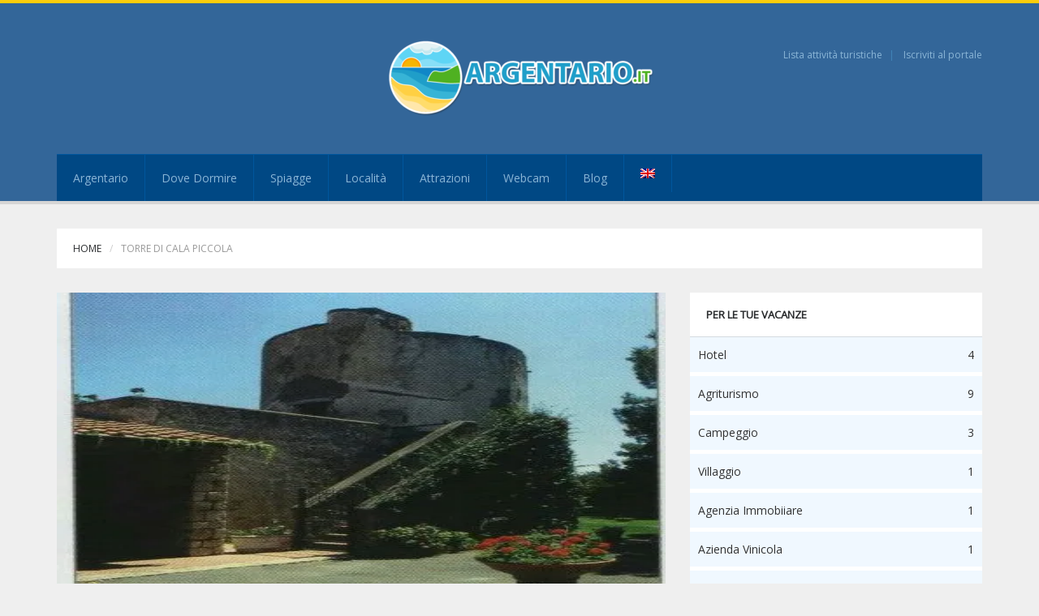

--- FILE ---
content_type: text/html; charset=UTF-8
request_url: https://argentario.it/torre-di-cala-piccola/
body_size: 24197
content:
<!DOCTYPE html>
<!--[if lt IE 7]> <html class="no-js lt-ie9 lt-ie8 lt-ie7" lang="it-IT"> 
<![endif]-->
<!--[if IE 7]> <html class="no-js lt-ie9 lt-ie8" lang="it-IT"> 
<![endif]-->
<!--[if IE 8]> <html class="no-js lt-ie9" lang="it-IT"> <![endif]-->
<!--[if gt IE 8]><!--> <html lang="it-IT"> <!--<![endif]-->
<head><meta name="description" content="Torre di Cala Piccola Argentario | Vacanze in Argentario">
    <meta charset="UTF-8"><script>if(navigator.userAgent.match(/MSIE|Internet Explorer/i)||navigator.userAgent.match(/Trident\/7\..*?rv:11/i)){var href=document.location.href;if(!href.match(/[?&]nowprocket/)){if(href.indexOf("?")==-1){if(href.indexOf("#")==-1){document.location.href=href+"?nowprocket=1"}else{document.location.href=href.replace("#","?nowprocket=1#")}}else{if(href.indexOf("#")==-1){document.location.href=href+"&nowprocket=1"}else{document.location.href=href.replace("#","&nowprocket=1#")}}}}</script><script>class RocketLazyLoadScripts{constructor(){this.v="1.2.3",this.triggerEvents=["keydown","mousedown","mousemove","touchmove","touchstart","touchend","wheel"],this.userEventHandler=this._triggerListener.bind(this),this.touchStartHandler=this._onTouchStart.bind(this),this.touchMoveHandler=this._onTouchMove.bind(this),this.touchEndHandler=this._onTouchEnd.bind(this),this.clickHandler=this._onClick.bind(this),this.interceptedClicks=[],window.addEventListener("pageshow",t=>{this.persisted=t.persisted}),window.addEventListener("DOMContentLoaded",()=>{this._preconnect3rdParties()}),this.delayedScripts={normal:[],async:[],defer:[]},this.trash=[],this.allJQueries=[]}_addUserInteractionListener(t){if(document.hidden){t._triggerListener();return}this.triggerEvents.forEach(e=>window.addEventListener(e,t.userEventHandler,{passive:!0})),window.addEventListener("touchstart",t.touchStartHandler,{passive:!0}),window.addEventListener("mousedown",t.touchStartHandler),document.addEventListener("visibilitychange",t.userEventHandler)}_removeUserInteractionListener(){this.triggerEvents.forEach(t=>window.removeEventListener(t,this.userEventHandler,{passive:!0})),document.removeEventListener("visibilitychange",this.userEventHandler)}_onTouchStart(t){"HTML"!==t.target.tagName&&(window.addEventListener("touchend",this.touchEndHandler),window.addEventListener("mouseup",this.touchEndHandler),window.addEventListener("touchmove",this.touchMoveHandler,{passive:!0}),window.addEventListener("mousemove",this.touchMoveHandler),t.target.addEventListener("click",this.clickHandler),this._renameDOMAttribute(t.target,"onclick","rocket-onclick"),this._pendingClickStarted())}_onTouchMove(t){window.removeEventListener("touchend",this.touchEndHandler),window.removeEventListener("mouseup",this.touchEndHandler),window.removeEventListener("touchmove",this.touchMoveHandler,{passive:!0}),window.removeEventListener("mousemove",this.touchMoveHandler),t.target.removeEventListener("click",this.clickHandler),this._renameDOMAttribute(t.target,"rocket-onclick","onclick"),this._pendingClickFinished()}_onTouchEnd(t){window.removeEventListener("touchend",this.touchEndHandler),window.removeEventListener("mouseup",this.touchEndHandler),window.removeEventListener("touchmove",this.touchMoveHandler,{passive:!0}),window.removeEventListener("mousemove",this.touchMoveHandler)}_onClick(t){t.target.removeEventListener("click",this.clickHandler),this._renameDOMAttribute(t.target,"rocket-onclick","onclick"),this.interceptedClicks.push(t),t.preventDefault(),t.stopPropagation(),t.stopImmediatePropagation(),this._pendingClickFinished()}_replayClicks(){window.removeEventListener("touchstart",this.touchStartHandler,{passive:!0}),window.removeEventListener("mousedown",this.touchStartHandler),this.interceptedClicks.forEach(t=>{t.target.dispatchEvent(new MouseEvent("click",{view:t.view,bubbles:!0,cancelable:!0}))})}_waitForPendingClicks(){return new Promise(t=>{this._isClickPending?this._pendingClickFinished=t:t()})}_pendingClickStarted(){this._isClickPending=!0}_pendingClickFinished(){this._isClickPending=!1}_renameDOMAttribute(t,e,r){t.hasAttribute&&t.hasAttribute(e)&&(event.target.setAttribute(r,event.target.getAttribute(e)),event.target.removeAttribute(e))}_triggerListener(){this._removeUserInteractionListener(this),"loading"===document.readyState?document.addEventListener("DOMContentLoaded",this._loadEverythingNow.bind(this)):this._loadEverythingNow()}_preconnect3rdParties(){let t=[];document.querySelectorAll("script[type=rocketlazyloadscript]").forEach(e=>{if(e.hasAttribute("src")){let r=new URL(e.src).origin;r!==location.origin&&t.push({src:r,crossOrigin:e.crossOrigin||"module"===e.getAttribute("data-rocket-type")})}}),t=[...new Map(t.map(t=>[JSON.stringify(t),t])).values()],this._batchInjectResourceHints(t,"preconnect")}async _loadEverythingNow(){this.lastBreath=Date.now(),this._delayEventListeners(this),this._delayJQueryReady(this),this._handleDocumentWrite(),this._registerAllDelayedScripts(),this._preloadAllScripts(),await this._loadScriptsFromList(this.delayedScripts.normal),await this._loadScriptsFromList(this.delayedScripts.defer),await this._loadScriptsFromList(this.delayedScripts.async);try{await this._triggerDOMContentLoaded(),await this._triggerWindowLoad()}catch(t){console.error(t)}window.dispatchEvent(new Event("rocket-allScriptsLoaded")),this._waitForPendingClicks().then(()=>{this._replayClicks()}),this._emptyTrash()}_registerAllDelayedScripts(){document.querySelectorAll("script[type=rocketlazyloadscript]").forEach(t=>{t.hasAttribute("data-rocket-src")?t.hasAttribute("async")&&!1!==t.async?this.delayedScripts.async.push(t):t.hasAttribute("defer")&&!1!==t.defer||"module"===t.getAttribute("data-rocket-type")?this.delayedScripts.defer.push(t):this.delayedScripts.normal.push(t):this.delayedScripts.normal.push(t)})}async _transformScript(t){return new Promise((await this._littleBreath(),navigator.userAgent.indexOf("Firefox/")>0||""===navigator.vendor)?e=>{let r=document.createElement("script");[...t.attributes].forEach(t=>{let e=t.nodeName;"type"!==e&&("data-rocket-type"===e&&(e="type"),"data-rocket-src"===e&&(e="src"),r.setAttribute(e,t.nodeValue))}),t.text&&(r.text=t.text),r.hasAttribute("src")?(r.addEventListener("load",e),r.addEventListener("error",e)):(r.text=t.text,e());try{t.parentNode.replaceChild(r,t)}catch(i){e()}}:async e=>{function r(){t.setAttribute("data-rocket-status","failed"),e()}try{let i=t.getAttribute("data-rocket-type"),n=t.getAttribute("data-rocket-src");t.text,i?(t.type=i,t.removeAttribute("data-rocket-type")):t.removeAttribute("type"),t.addEventListener("load",function r(){t.setAttribute("data-rocket-status","executed"),e()}),t.addEventListener("error",r),n?(t.removeAttribute("data-rocket-src"),t.src=n):t.src="data:text/javascript;base64,"+window.btoa(unescape(encodeURIComponent(t.text)))}catch(s){r()}})}async _loadScriptsFromList(t){let e=t.shift();return e&&e.isConnected?(await this._transformScript(e),this._loadScriptsFromList(t)):Promise.resolve()}_preloadAllScripts(){this._batchInjectResourceHints([...this.delayedScripts.normal,...this.delayedScripts.defer,...this.delayedScripts.async],"preload")}_batchInjectResourceHints(t,e){var r=document.createDocumentFragment();t.forEach(t=>{let i=t.getAttribute&&t.getAttribute("data-rocket-src")||t.src;if(i){let n=document.createElement("link");n.href=i,n.rel=e,"preconnect"!==e&&(n.as="script"),t.getAttribute&&"module"===t.getAttribute("data-rocket-type")&&(n.crossOrigin=!0),t.crossOrigin&&(n.crossOrigin=t.crossOrigin),t.integrity&&(n.integrity=t.integrity),r.appendChild(n),this.trash.push(n)}}),document.head.appendChild(r)}_delayEventListeners(t){let e={};function r(t,r){!function t(r){!e[r]&&(e[r]={originalFunctions:{add:r.addEventListener,remove:r.removeEventListener},eventsToRewrite:[]},r.addEventListener=function(){arguments[0]=i(arguments[0]),e[r].originalFunctions.add.apply(r,arguments)},r.removeEventListener=function(){arguments[0]=i(arguments[0]),e[r].originalFunctions.remove.apply(r,arguments)});function i(t){return e[r].eventsToRewrite.indexOf(t)>=0?"rocket-"+t:t}}(t),e[t].eventsToRewrite.push(r)}function i(t,e){let r=t[e];Object.defineProperty(t,e,{get:()=>r||function(){},set(i){t["rocket"+e]=r=i}})}r(document,"DOMContentLoaded"),r(window,"DOMContentLoaded"),r(window,"load"),r(window,"pageshow"),r(document,"readystatechange"),i(document,"onreadystatechange"),i(window,"onload"),i(window,"onpageshow")}_delayJQueryReady(t){let e;function r(r){if(r&&r.fn&&!t.allJQueries.includes(r)){r.fn.ready=r.fn.init.prototype.ready=function(e){return t.domReadyFired?e.bind(document)(r):document.addEventListener("rocket-DOMContentLoaded",()=>e.bind(document)(r)),r([])};let i=r.fn.on;r.fn.on=r.fn.init.prototype.on=function(){if(this[0]===window){function t(t){return t.split(" ").map(t=>"load"===t||0===t.indexOf("load.")?"rocket-jquery-load":t).join(" ")}"string"==typeof arguments[0]||arguments[0]instanceof String?arguments[0]=t(arguments[0]):"object"==typeof arguments[0]&&Object.keys(arguments[0]).forEach(e=>{let r=arguments[0][e];delete arguments[0][e],arguments[0][t(e)]=r})}return i.apply(this,arguments),this},t.allJQueries.push(r)}e=r}r(window.jQuery),Object.defineProperty(window,"jQuery",{get:()=>e,set(t){r(t)}})}async _triggerDOMContentLoaded(){this.domReadyFired=!0,await this._littleBreath(),document.dispatchEvent(new Event("rocket-DOMContentLoaded")),await this._littleBreath(),window.dispatchEvent(new Event("rocket-DOMContentLoaded")),await this._littleBreath(),document.dispatchEvent(new Event("rocket-readystatechange")),await this._littleBreath(),document.rocketonreadystatechange&&document.rocketonreadystatechange()}async _triggerWindowLoad(){await this._littleBreath(),window.dispatchEvent(new Event("rocket-load")),await this._littleBreath(),window.rocketonload&&window.rocketonload(),await this._littleBreath(),this.allJQueries.forEach(t=>t(window).trigger("rocket-jquery-load")),await this._littleBreath();let t=new Event("rocket-pageshow");t.persisted=this.persisted,window.dispatchEvent(t),await this._littleBreath(),window.rocketonpageshow&&window.rocketonpageshow({persisted:this.persisted})}_handleDocumentWrite(){let t=new Map;document.write=document.writeln=function(e){let r=document.currentScript;r||console.error("WPRocket unable to document.write this: "+e);let i=document.createRange(),n=r.parentElement,s=t.get(r);void 0===s&&(s=r.nextSibling,t.set(r,s));let a=document.createDocumentFragment();i.setStart(a,0),a.appendChild(i.createContextualFragment(e)),n.insertBefore(a,s)}}async _littleBreath(){Date.now()-this.lastBreath>45&&(await this._requestAnimFrame(),this.lastBreath=Date.now())}async _requestAnimFrame(){return document.hidden?new Promise(t=>setTimeout(t)):new Promise(t=>requestAnimationFrame(t))}_emptyTrash(){this.trash.forEach(t=>t.remove())}static run(){let t=new RocketLazyLoadScripts;t._addUserInteractionListener(t)}}RocketLazyLoadScripts.run();</script>
    
    <meta name="viewport" content="width=device-width, initial-scale=1.0">
    
    <link rel="pingback" href="https://argentario.it/xmlrpc.php">
    <link rel="profile" href="https://gmpg.org/xfn/11" />

	<!-- Favicons -->
   	<link rel="apple-touch-icon-precomposed" sizes="144x144" href="https://argentario.it/wp-content/uploads/2018/01/144.png">    <link rel="apple-touch-icon-precomposed" sizes="114x114" href="https://argentario.it/wp-content/uploads/2018/01/72.png">    <link rel="apple-touch-icon-precomposed" sizes="72x72" href="https://argentario.it/wp-content/uploads/2018/01/72.png">    <link rel="shortcut icon" href="https://argentario.it/wp-content/uploads/2018/01/16.png"> 
    <meta name='robots' content='index, follow, max-image-preview:large, max-snippet:-1, max-video-preview:-1' />
<link rel="alternate" hreflang="it-it" href="https://argentario.it/torre-di-cala-piccola/" />
<link rel="alternate" hreflang="en-us" href="https://argentario.it/en/the-tower-of-cala-piccola/" />
<link rel="alternate" hreflang="x-default" href="https://argentario.it/torre-di-cala-piccola/" />

	<!-- This site is optimized with the Yoast SEO plugin v20.10 - https://yoast.com/wordpress/plugins/seo/ -->
	<title>Torre di Cala Piccola Argentario</title><link rel="preload" as="style" href="https://fonts.googleapis.com/css?family=Open%20Sans&#038;display=swap" /><link rel="stylesheet" href="https://fonts.googleapis.com/css?family=Open%20Sans&#038;display=swap" media="print" onload="this.media='all'" /><noscript><link rel="stylesheet" href="https://fonts.googleapis.com/css?family=Open%20Sans&#038;display=swap" /></noscript>
	<link rel="canonical" href="https://argentario.it/torre-di-cala-piccola/" />
	<meta property="og:locale" content="it_IT" />
	<meta property="og:type" content="article" />
	<meta property="og:title" content="Torre di Cala Piccola Argentario" />
	<meta property="og:description" content="La torre di Cala Piccola, nota anche come torre di Cala Piatti, è una torre costiera situata nel comune di Monte Argentario. La sua ubicazione è presso il tratto litoraneo..." />
	<meta property="og:url" content="https://argentario.it/torre-di-cala-piccola/" />
	<meta property="og:site_name" content="Argentario" />
	<meta property="article:published_time" content="2017-12-29T10:05:43+00:00" />
	<meta property="article:modified_time" content="2018-03-21T17:13:49+00:00" />
	<meta property="og:image" content="https://i0.wp.com/argentario.it/wp-content/uploads/2018/01/Torre_Cala_Piccola_anni_90.jpg?fit=349%2C508&ssl=1" />
	<meta property="og:image:width" content="349" />
	<meta property="og:image:height" content="508" />
	<meta property="og:image:type" content="image/jpeg" />
	<meta name="author" content="webmaster@piramedia.it" />
	<meta name="twitter:card" content="summary_large_image" />
	<meta name="twitter:label1" content="Scritto da" />
	<meta name="twitter:data1" content="webmaster@piramedia.it" />
	<meta name="twitter:label2" content="Tempo di lettura stimato" />
	<meta name="twitter:data2" content="1 minuto" />
	<script type="application/ld+json" class="yoast-schema-graph">{"@context":"https://schema.org","@graph":[{"@type":"Article","@id":"https://argentario.it/torre-di-cala-piccola/#article","isPartOf":{"@id":"https://argentario.it/torre-di-cala-piccola/"},"author":{"name":"webmaster@piramedia.it","@id":"https://argentario.it/#/schema/person/d099e3275bb3993a8ff47dcc20b54268"},"headline":"Torre di Cala Piccola","datePublished":"2017-12-29T10:05:43+00:00","dateModified":"2018-03-21T17:13:49+00:00","mainEntityOfPage":{"@id":"https://argentario.it/torre-di-cala-piccola/"},"wordCount":283,"publisher":{"@id":"https://argentario.it/#organization"},"image":{"@id":"https://argentario.it/torre-di-cala-piccola/#primaryimage"},"thumbnailUrl":"https://i0.wp.com/argentario.it/wp-content/uploads/2018/01/Torre_Cala_Piccola_anni_90.jpg?fit=349%2C508&ssl=1","keywords":["Argentario","Torre"],"articleSection":["Attrazioni","Blog"],"inLanguage":"it-IT"},{"@type":"WebPage","@id":"https://argentario.it/torre-di-cala-piccola/","url":"https://argentario.it/torre-di-cala-piccola/","name":"Torre di Cala Piccola Argentario","isPartOf":{"@id":"https://argentario.it/#website"},"primaryImageOfPage":{"@id":"https://argentario.it/torre-di-cala-piccola/#primaryimage"},"image":{"@id":"https://argentario.it/torre-di-cala-piccola/#primaryimage"},"thumbnailUrl":"https://i0.wp.com/argentario.it/wp-content/uploads/2018/01/Torre_Cala_Piccola_anni_90.jpg?fit=349%2C508&ssl=1","datePublished":"2017-12-29T10:05:43+00:00","dateModified":"2018-03-21T17:13:49+00:00","breadcrumb":{"@id":"https://argentario.it/torre-di-cala-piccola/#breadcrumb"},"inLanguage":"it-IT","potentialAction":[{"@type":"ReadAction","target":["https://argentario.it/torre-di-cala-piccola/"]}]},{"@type":"ImageObject","inLanguage":"it-IT","@id":"https://argentario.it/torre-di-cala-piccola/#primaryimage","url":"https://i0.wp.com/argentario.it/wp-content/uploads/2018/01/Torre_Cala_Piccola_anni_90.jpg?fit=349%2C508&ssl=1","contentUrl":"https://i0.wp.com/argentario.it/wp-content/uploads/2018/01/Torre_Cala_Piccola_anni_90.jpg?fit=349%2C508&ssl=1","width":349,"height":508,"caption":"Torre_Cala_Piccola_anni_90"},{"@type":"BreadcrumbList","@id":"https://argentario.it/torre-di-cala-piccola/#breadcrumb","itemListElement":[{"@type":"ListItem","position":1,"name":"Home","item":"https://argentario.it/"},{"@type":"ListItem","position":2,"name":"Torre di Cala Piccola"}]},{"@type":"WebSite","@id":"https://argentario.it/#website","url":"https://argentario.it/","name":"Argentario","description":"Vacanze in Argentario","publisher":{"@id":"https://argentario.it/#organization"},"potentialAction":[{"@type":"SearchAction","target":{"@type":"EntryPoint","urlTemplate":"https://argentario.it/?s={search_term_string}"},"query-input":"required name=search_term_string"}],"inLanguage":"it-IT"},{"@type":"Organization","@id":"https://argentario.it/#organization","name":"Argentario","url":"https://argentario.it/","logo":{"@type":"ImageObject","inLanguage":"it-IT","@id":"https://argentario.it/#/schema/logo/image/","url":"https://i0.wp.com/argentario.it/wp-content/uploads/2018/01/logo-argentario2.png?fit=806%2C245&ssl=1","contentUrl":"https://i0.wp.com/argentario.it/wp-content/uploads/2018/01/logo-argentario2.png?fit=806%2C245&ssl=1","width":"806","height":"245","caption":"Argentario"},"image":{"@id":"https://argentario.it/#/schema/logo/image/"}},{"@type":"Person","@id":"https://argentario.it/#/schema/person/d099e3275bb3993a8ff47dcc20b54268","name":"webmaster@piramedia.it"}]}</script>
	<!-- / Yoast SEO plugin. -->


<link rel="amphtml" href="https://argentario.it/torre-di-cala-piccola/amp/" /><meta name="generator" content="AMP for WP 1.0.87"/><link rel='dns-prefetch' href='//static.addtoany.com' />
<link rel='dns-prefetch' href='//api.tiles.mapbox.com' />
<link rel='dns-prefetch' href='//api.mapbox.com' />
<link rel='dns-prefetch' href='//www.googletagmanager.com' />
<link rel='dns-prefetch' href='//stats.wp.com' />
<link rel='dns-prefetch' href='//fonts.googleapis.com' />
<link rel='dns-prefetch' href='//v0.wordpress.com' />
<link rel='dns-prefetch' href='//widgets.wp.com' />
<link rel='dns-prefetch' href='//s0.wp.com' />
<link rel='dns-prefetch' href='//0.gravatar.com' />
<link rel='dns-prefetch' href='//1.gravatar.com' />
<link rel='dns-prefetch' href='//2.gravatar.com' />
<link rel='dns-prefetch' href='//i0.wp.com' />
<link rel='dns-prefetch' href='//pagead2.googlesyndication.com' />
<link href='https://fonts.gstatic.com' crossorigin rel='preconnect' />
<link rel="alternate" type="application/rss+xml" title="Argentario &raquo; Feed" href="https://argentario.it/feed/" />
<link rel="alternate" type="application/rss+xml" title="Argentario &raquo; Feed dei commenti" href="https://argentario.it/comments/feed/" />
<style type="text/css">
img.wp-smiley,
img.emoji {
	display: inline !important;
	border: none !important;
	box-shadow: none !important;
	height: 1em !important;
	width: 1em !important;
	margin: 0 0.07em !important;
	vertical-align: -0.1em !important;
	background: none !important;
	padding: 0 !important;
}
</style>
	<link rel='stylesheet' id='wp-block-library-css' href='https://argentario.it/wp-includes/css/dist/block-library/style.min.css?ver=6.2.8' type='text/css' media='all' />
<style id='wp-block-library-inline-css' type='text/css'>
.has-text-align-justify{text-align:justify;}
</style>
<link data-minify="1" rel='stylesheet' id='jetpack-videopress-video-block-view-css' href='https://argentario.it/wp-content/cache/min/1/wp-content/plugins/jetpack/jetpack_vendor/automattic/jetpack-videopress/build/block-editor/blocks/video/view.css?ver=1686842795' type='text/css' media='all' />
<link rel='stylesheet' id='mediaelement-css' href='https://argentario.it/wp-includes/js/mediaelement/mediaelementplayer-legacy.min.css?ver=4.2.17' type='text/css' media='all' />
<link rel='stylesheet' id='wp-mediaelement-css' href='https://argentario.it/wp-includes/js/mediaelement/wp-mediaelement.min.css?ver=6.2.8' type='text/css' media='all' />
<link rel='stylesheet' id='classic-theme-styles-css' href='https://argentario.it/wp-includes/css/classic-themes.min.css?ver=6.2.8' type='text/css' media='all' />
<style id='global-styles-inline-css' type='text/css'>
body{--wp--preset--color--black: #000000;--wp--preset--color--cyan-bluish-gray: #abb8c3;--wp--preset--color--white: #ffffff;--wp--preset--color--pale-pink: #f78da7;--wp--preset--color--vivid-red: #cf2e2e;--wp--preset--color--luminous-vivid-orange: #ff6900;--wp--preset--color--luminous-vivid-amber: #fcb900;--wp--preset--color--light-green-cyan: #7bdcb5;--wp--preset--color--vivid-green-cyan: #00d084;--wp--preset--color--pale-cyan-blue: #8ed1fc;--wp--preset--color--vivid-cyan-blue: #0693e3;--wp--preset--color--vivid-purple: #9b51e0;--wp--preset--gradient--vivid-cyan-blue-to-vivid-purple: linear-gradient(135deg,rgba(6,147,227,1) 0%,rgb(155,81,224) 100%);--wp--preset--gradient--light-green-cyan-to-vivid-green-cyan: linear-gradient(135deg,rgb(122,220,180) 0%,rgb(0,208,130) 100%);--wp--preset--gradient--luminous-vivid-amber-to-luminous-vivid-orange: linear-gradient(135deg,rgba(252,185,0,1) 0%,rgba(255,105,0,1) 100%);--wp--preset--gradient--luminous-vivid-orange-to-vivid-red: linear-gradient(135deg,rgba(255,105,0,1) 0%,rgb(207,46,46) 100%);--wp--preset--gradient--very-light-gray-to-cyan-bluish-gray: linear-gradient(135deg,rgb(238,238,238) 0%,rgb(169,184,195) 100%);--wp--preset--gradient--cool-to-warm-spectrum: linear-gradient(135deg,rgb(74,234,220) 0%,rgb(151,120,209) 20%,rgb(207,42,186) 40%,rgb(238,44,130) 60%,rgb(251,105,98) 80%,rgb(254,248,76) 100%);--wp--preset--gradient--blush-light-purple: linear-gradient(135deg,rgb(255,206,236) 0%,rgb(152,150,240) 100%);--wp--preset--gradient--blush-bordeaux: linear-gradient(135deg,rgb(254,205,165) 0%,rgb(254,45,45) 50%,rgb(107,0,62) 100%);--wp--preset--gradient--luminous-dusk: linear-gradient(135deg,rgb(255,203,112) 0%,rgb(199,81,192) 50%,rgb(65,88,208) 100%);--wp--preset--gradient--pale-ocean: linear-gradient(135deg,rgb(255,245,203) 0%,rgb(182,227,212) 50%,rgb(51,167,181) 100%);--wp--preset--gradient--electric-grass: linear-gradient(135deg,rgb(202,248,128) 0%,rgb(113,206,126) 100%);--wp--preset--gradient--midnight: linear-gradient(135deg,rgb(2,3,129) 0%,rgb(40,116,252) 100%);--wp--preset--duotone--dark-grayscale: url('#wp-duotone-dark-grayscale');--wp--preset--duotone--grayscale: url('#wp-duotone-grayscale');--wp--preset--duotone--purple-yellow: url('#wp-duotone-purple-yellow');--wp--preset--duotone--blue-red: url('#wp-duotone-blue-red');--wp--preset--duotone--midnight: url('#wp-duotone-midnight');--wp--preset--duotone--magenta-yellow: url('#wp-duotone-magenta-yellow');--wp--preset--duotone--purple-green: url('#wp-duotone-purple-green');--wp--preset--duotone--blue-orange: url('#wp-duotone-blue-orange');--wp--preset--font-size--small: 13px;--wp--preset--font-size--medium: 20px;--wp--preset--font-size--large: 36px;--wp--preset--font-size--x-large: 42px;--wp--preset--spacing--20: 0.44rem;--wp--preset--spacing--30: 0.67rem;--wp--preset--spacing--40: 1rem;--wp--preset--spacing--50: 1.5rem;--wp--preset--spacing--60: 2.25rem;--wp--preset--spacing--70: 3.38rem;--wp--preset--spacing--80: 5.06rem;--wp--preset--shadow--natural: 6px 6px 9px rgba(0, 0, 0, 0.2);--wp--preset--shadow--deep: 12px 12px 50px rgba(0, 0, 0, 0.4);--wp--preset--shadow--sharp: 6px 6px 0px rgba(0, 0, 0, 0.2);--wp--preset--shadow--outlined: 6px 6px 0px -3px rgba(255, 255, 255, 1), 6px 6px rgba(0, 0, 0, 1);--wp--preset--shadow--crisp: 6px 6px 0px rgba(0, 0, 0, 1);}:where(.is-layout-flex){gap: 0.5em;}body .is-layout-flow > .alignleft{float: left;margin-inline-start: 0;margin-inline-end: 2em;}body .is-layout-flow > .alignright{float: right;margin-inline-start: 2em;margin-inline-end: 0;}body .is-layout-flow > .aligncenter{margin-left: auto !important;margin-right: auto !important;}body .is-layout-constrained > .alignleft{float: left;margin-inline-start: 0;margin-inline-end: 2em;}body .is-layout-constrained > .alignright{float: right;margin-inline-start: 2em;margin-inline-end: 0;}body .is-layout-constrained > .aligncenter{margin-left: auto !important;margin-right: auto !important;}body .is-layout-constrained > :where(:not(.alignleft):not(.alignright):not(.alignfull)){max-width: var(--wp--style--global--content-size);margin-left: auto !important;margin-right: auto !important;}body .is-layout-constrained > .alignwide{max-width: var(--wp--style--global--wide-size);}body .is-layout-flex{display: flex;}body .is-layout-flex{flex-wrap: wrap;align-items: center;}body .is-layout-flex > *{margin: 0;}:where(.wp-block-columns.is-layout-flex){gap: 2em;}.has-black-color{color: var(--wp--preset--color--black) !important;}.has-cyan-bluish-gray-color{color: var(--wp--preset--color--cyan-bluish-gray) !important;}.has-white-color{color: var(--wp--preset--color--white) !important;}.has-pale-pink-color{color: var(--wp--preset--color--pale-pink) !important;}.has-vivid-red-color{color: var(--wp--preset--color--vivid-red) !important;}.has-luminous-vivid-orange-color{color: var(--wp--preset--color--luminous-vivid-orange) !important;}.has-luminous-vivid-amber-color{color: var(--wp--preset--color--luminous-vivid-amber) !important;}.has-light-green-cyan-color{color: var(--wp--preset--color--light-green-cyan) !important;}.has-vivid-green-cyan-color{color: var(--wp--preset--color--vivid-green-cyan) !important;}.has-pale-cyan-blue-color{color: var(--wp--preset--color--pale-cyan-blue) !important;}.has-vivid-cyan-blue-color{color: var(--wp--preset--color--vivid-cyan-blue) !important;}.has-vivid-purple-color{color: var(--wp--preset--color--vivid-purple) !important;}.has-black-background-color{background-color: var(--wp--preset--color--black) !important;}.has-cyan-bluish-gray-background-color{background-color: var(--wp--preset--color--cyan-bluish-gray) !important;}.has-white-background-color{background-color: var(--wp--preset--color--white) !important;}.has-pale-pink-background-color{background-color: var(--wp--preset--color--pale-pink) !important;}.has-vivid-red-background-color{background-color: var(--wp--preset--color--vivid-red) !important;}.has-luminous-vivid-orange-background-color{background-color: var(--wp--preset--color--luminous-vivid-orange) !important;}.has-luminous-vivid-amber-background-color{background-color: var(--wp--preset--color--luminous-vivid-amber) !important;}.has-light-green-cyan-background-color{background-color: var(--wp--preset--color--light-green-cyan) !important;}.has-vivid-green-cyan-background-color{background-color: var(--wp--preset--color--vivid-green-cyan) !important;}.has-pale-cyan-blue-background-color{background-color: var(--wp--preset--color--pale-cyan-blue) !important;}.has-vivid-cyan-blue-background-color{background-color: var(--wp--preset--color--vivid-cyan-blue) !important;}.has-vivid-purple-background-color{background-color: var(--wp--preset--color--vivid-purple) !important;}.has-black-border-color{border-color: var(--wp--preset--color--black) !important;}.has-cyan-bluish-gray-border-color{border-color: var(--wp--preset--color--cyan-bluish-gray) !important;}.has-white-border-color{border-color: var(--wp--preset--color--white) !important;}.has-pale-pink-border-color{border-color: var(--wp--preset--color--pale-pink) !important;}.has-vivid-red-border-color{border-color: var(--wp--preset--color--vivid-red) !important;}.has-luminous-vivid-orange-border-color{border-color: var(--wp--preset--color--luminous-vivid-orange) !important;}.has-luminous-vivid-amber-border-color{border-color: var(--wp--preset--color--luminous-vivid-amber) !important;}.has-light-green-cyan-border-color{border-color: var(--wp--preset--color--light-green-cyan) !important;}.has-vivid-green-cyan-border-color{border-color: var(--wp--preset--color--vivid-green-cyan) !important;}.has-pale-cyan-blue-border-color{border-color: var(--wp--preset--color--pale-cyan-blue) !important;}.has-vivid-cyan-blue-border-color{border-color: var(--wp--preset--color--vivid-cyan-blue) !important;}.has-vivid-purple-border-color{border-color: var(--wp--preset--color--vivid-purple) !important;}.has-vivid-cyan-blue-to-vivid-purple-gradient-background{background: var(--wp--preset--gradient--vivid-cyan-blue-to-vivid-purple) !important;}.has-light-green-cyan-to-vivid-green-cyan-gradient-background{background: var(--wp--preset--gradient--light-green-cyan-to-vivid-green-cyan) !important;}.has-luminous-vivid-amber-to-luminous-vivid-orange-gradient-background{background: var(--wp--preset--gradient--luminous-vivid-amber-to-luminous-vivid-orange) !important;}.has-luminous-vivid-orange-to-vivid-red-gradient-background{background: var(--wp--preset--gradient--luminous-vivid-orange-to-vivid-red) !important;}.has-very-light-gray-to-cyan-bluish-gray-gradient-background{background: var(--wp--preset--gradient--very-light-gray-to-cyan-bluish-gray) !important;}.has-cool-to-warm-spectrum-gradient-background{background: var(--wp--preset--gradient--cool-to-warm-spectrum) !important;}.has-blush-light-purple-gradient-background{background: var(--wp--preset--gradient--blush-light-purple) !important;}.has-blush-bordeaux-gradient-background{background: var(--wp--preset--gradient--blush-bordeaux) !important;}.has-luminous-dusk-gradient-background{background: var(--wp--preset--gradient--luminous-dusk) !important;}.has-pale-ocean-gradient-background{background: var(--wp--preset--gradient--pale-ocean) !important;}.has-electric-grass-gradient-background{background: var(--wp--preset--gradient--electric-grass) !important;}.has-midnight-gradient-background{background: var(--wp--preset--gradient--midnight) !important;}.has-small-font-size{font-size: var(--wp--preset--font-size--small) !important;}.has-medium-font-size{font-size: var(--wp--preset--font-size--medium) !important;}.has-large-font-size{font-size: var(--wp--preset--font-size--large) !important;}.has-x-large-font-size{font-size: var(--wp--preset--font-size--x-large) !important;}
.wp-block-navigation a:where(:not(.wp-element-button)){color: inherit;}
:where(.wp-block-columns.is-layout-flex){gap: 2em;}
.wp-block-pullquote{font-size: 1.5em;line-height: 1.6;}
</style>
<link data-minify="1" rel='stylesheet' id='contact-form-7-css' href='https://argentario.it/wp-content/cache/min/1/wp-content/plugins/contact-form-7/includes/css/styles.css?ver=1686842795' type='text/css' media='all' />
<link data-minify="1" rel='stylesheet' id='cookie-law-info-css' href='https://argentario.it/wp-content/cache/min/1/wp-content/plugins/cookie-law-info/legacy/public/css/cookie-law-info-public.css?ver=1686842795' type='text/css' media='all' />
<link data-minify="1" rel='stylesheet' id='cookie-law-info-gdpr-css' href='https://argentario.it/wp-content/cache/min/1/wp-content/plugins/cookie-law-info/legacy/public/css/cookie-law-info-gdpr.css?ver=1686842795' type='text/css' media='all' />
<link rel='stylesheet' id='wpml-legacy-horizontal-list-0-css' href='https://argentario.it/wp-content/plugins/sitepress-multilingual-cms/templates/language-switchers/legacy-list-horizontal/style.min.css?ver=1' type='text/css' media='all' />
<style id='wpml-legacy-horizontal-list-0-inline-css' type='text/css'>
.wpml-ls-statics-shortcode_actions{background-color:#ffffff;}.wpml-ls-statics-shortcode_actions, .wpml-ls-statics-shortcode_actions .wpml-ls-sub-menu, .wpml-ls-statics-shortcode_actions a {border-color:#cdcdcd;}.wpml-ls-statics-shortcode_actions a, .wpml-ls-statics-shortcode_actions .wpml-ls-sub-menu a, .wpml-ls-statics-shortcode_actions .wpml-ls-sub-menu a:link, .wpml-ls-statics-shortcode_actions li:not(.wpml-ls-current-language) .wpml-ls-link, .wpml-ls-statics-shortcode_actions li:not(.wpml-ls-current-language) .wpml-ls-link:link {color:#444444;background-color:#ffffff;}.wpml-ls-statics-shortcode_actions a, .wpml-ls-statics-shortcode_actions .wpml-ls-sub-menu a:hover,.wpml-ls-statics-shortcode_actions .wpml-ls-sub-menu a:focus, .wpml-ls-statics-shortcode_actions .wpml-ls-sub-menu a:link:hover, .wpml-ls-statics-shortcode_actions .wpml-ls-sub-menu a:link:focus {color:#000000;background-color:#eeeeee;}.wpml-ls-statics-shortcode_actions .wpml-ls-current-language > a {color:#444444;background-color:#ffffff;}.wpml-ls-statics-shortcode_actions .wpml-ls-current-language:hover>a, .wpml-ls-statics-shortcode_actions .wpml-ls-current-language>a:focus {color:#000000;background-color:#eeeeee;}
</style>
<link rel='stylesheet' id='wpml-menu-item-0-css' href='https://argentario.it/wp-content/plugins/sitepress-multilingual-cms/templates/language-switchers/menu-item/style.min.css?ver=1' type='text/css' media='all' />

<link data-minify="1" rel='stylesheet' id='wcsearch_font_awesome-css' href='https://argentario.it/wp-content/cache/min/1/wp-content/plugins/w2dc/search/plugin/resources/css/font-awesome.css?ver=1686842795' type='text/css' media='all' />
<link data-minify="1" rel='stylesheet' id='wcsearch_frontend-css' href='https://argentario.it/wp-content/cache/min/1/wp-content/plugins/w2dc/search/plugin/resources/css/frontend.css?ver=1686842795' type='text/css' media='all' />
<link data-minify="1" rel='stylesheet' id='w2dc-listings-slider-css' href='https://argentario.it/wp-content/cache/min/1/wp-content/plugins/w2dc/resources/css/bxslider/jquery.bxslider.css?ver=1686842795' type='text/css' media='all' />
<link data-minify="1" rel='stylesheet' id='w2dc_bootstrap-css' href='https://argentario.it/wp-content/cache/min/1/wp-content/plugins/w2dc/resources/css/bootstrap.css?ver=1686842795' type='text/css' media='all' />
<link data-minify="1" rel='stylesheet' id='w2dc_font_awesome-css' href='https://argentario.it/wp-content/cache/min/1/wp-content/plugins/w2dc/resources/css/font-awesome.css?ver=1686842795' type='text/css' media='all' />
<link data-minify="1" rel='stylesheet' id='w2dc_frontend-css' href='https://argentario.it/wp-content/cache/min/1/wp-content/plugins/w2dc/resources/css/frontend.css?ver=1686842795' type='text/css' media='all' />
<link data-minify="1" rel='stylesheet' id='w2dc-dynamic-css-css' href='https://argentario.it/wp-content/cache/min/1/wp-content/uploads/w2dc-plugin.css?ver=1686842795' type='text/css' media='all' />
<link data-minify="1" rel='stylesheet' id='w2dc-jquery-ui-style-css' href='https://argentario.it/wp-content/cache/min/1/wp-content/plugins/w2dc/resources/css/jquery-ui/themes/redmond/jquery-ui.css?ver=1686842795' type='text/css' media='all' />
<link data-minify="1" rel='stylesheet' id='w2dc_mapbox_gl-css' href='https://argentario.it/wp-content/cache/min/1/mapbox-gl-js/v2.6.1/mapbox-gl.css?ver=1686842795' type='text/css' media='all' />
<link data-minify="1" rel='stylesheet' id='w2dc_mapbox_draw-css' href='https://argentario.it/wp-content/cache/min/1/mapbox-gl-js/plugins/mapbox-gl-draw/v1.2.2/mapbox-gl-draw.css?ver=1686842795' type='text/css' media='all' />
<link data-minify="1" rel='stylesheet' id='w2dc_mapbox_directions-css' href='https://argentario.it/wp-content/cache/min/1/mapbox-gl-js/plugins/mapbox-gl-directions/v4.1.0/mapbox-gl-directions.css?ver=1686842795' type='text/css' media='all' />
<link rel='stylesheet' id='addtoany-css' href='https://argentario.it/wp-content/plugins/add-to-any/addtoany.min.css?ver=1.16' type='text/css' media='all' />
<style id='rocket-lazyload-inline-css' type='text/css'>
.rll-youtube-player{position:relative;padding-bottom:56.23%;height:0;overflow:hidden;max-width:100%;}.rll-youtube-player:focus-within{outline: 2px solid currentColor;outline-offset: 5px;}.rll-youtube-player iframe{position:absolute;top:0;left:0;width:100%;height:100%;z-index:100;background:0 0}.rll-youtube-player img{bottom:0;display:block;left:0;margin:auto;max-width:100%;width:100%;position:absolute;right:0;top:0;border:none;height:auto;-webkit-transition:.4s all;-moz-transition:.4s all;transition:.4s all}.rll-youtube-player img:hover{-webkit-filter:brightness(75%)}.rll-youtube-player .play{height:100%;width:100%;left:0;top:0;position:absolute;background:url(https://argentario.it/wp-content/plugins/wp-rocket/assets/img/youtube.png) no-repeat center;background-color: transparent !important;cursor:pointer;border:none;}
</style>
<link data-minify="1" rel='stylesheet' id='jetpack_css-css' href='https://argentario.it/wp-content/cache/min/1/wp-content/plugins/jetpack/css/jetpack.css?ver=1686842795' type='text/css' media='all' />
<link data-minify="1" rel='stylesheet' id='bootstrap-css-css' href='https://argentario.it/wp-content/cache/min/1/wp-content/themes/universe/core/bootstrap/css/bootstrap.css?ver=1686842795' type='text/css' media='all' />
<link data-minify="1" rel='stylesheet' id='font-awesome-css' href='https://argentario.it/wp-content/cache/min/1/wp-content/plugins/js_composer/assets/lib/bower/font-awesome/css/font-awesome.min.css?ver=1686842795' type='text/css' media='all' />
<link data-minify="1" rel='stylesheet' id='animate-css' href='https://argentario.it/wp-content/cache/min/1/wp-content/themes/universe/core/css/animate.css?ver=1686842795' type='text/css' media='all' />
<link data-minify="1" rel='stylesheet' id='main-styles-css' href='https://argentario.it/wp-content/cache/min/1/wp-content/themes/universe/style.css?ver=1686842795' type='text/css' media='all' />
<link data-minify="1" rel='stylesheet' id='predefined-color-css' href='https://argentario.it/wp-content/cache/min/1/wp-content/themes/universe/core/css/colors/blue.css?ver=1686842795' type='text/css' media='all' />
<link data-minify="1" rel='stylesheet' id='custom_css-css' href='https://argentario.it/wp-content/cache/min/1/wp-content/cache/busting/1/wp-content/themes/universe/core/css/custom.css.css?ver=1686842795' type='text/css' media='all' />
<script type='text/javascript' id='jetpack_related-posts-js-extra'>
/* <![CDATA[ */
var related_posts_js_options = {"post_heading":"h4"};
/* ]]> */
</script>
<script type="rocketlazyloadscript" data-rocket-type='text/javascript' data-rocket-src='https://argentario.it/wp-content/plugins/jetpack/_inc/build/related-posts/related-posts.min.js?ver=20211209' id='jetpack_related-posts-js' defer></script>
<script type="rocketlazyloadscript" data-rocket-type='text/javascript' data-rocket-src='https://argentario.it/wp-includes/js/jquery/jquery.min.js?ver=3.6.4' id='jquery-core-js' defer></script>
<script type="rocketlazyloadscript" data-rocket-type='text/javascript' data-rocket-src='https://argentario.it/wp-includes/js/jquery/jquery-migrate.min.js?ver=3.4.0' id='jquery-migrate-js' defer></script>
<script type="rocketlazyloadscript" data-rocket-type='text/javascript' id='addtoany-core-js-before'>
window.a2a_config=window.a2a_config||{};a2a_config.callbacks=[];a2a_config.overlays=[];a2a_config.templates={};a2a_localize = {
	Share: "Condividi",
	Save: "Salva",
	Subscribe: "Abbonati",
	Email: "Email",
	Bookmark: "Segnalibro",
	ShowAll: "espandi",
	ShowLess: "comprimi",
	FindServices: "Trova servizi",
	FindAnyServiceToAddTo: "Trova subito un servizio da aggiungere",
	PoweredBy: "Powered by",
	ShareViaEmail: "Condividi via email",
	SubscribeViaEmail: "Iscriviti via email",
	BookmarkInYourBrowser: "Aggiungi ai segnalibri",
	BookmarkInstructions: "Premi Ctrl+D o \u2318+D per mettere questa pagina nei preferiti",
	AddToYourFavorites: "Aggiungi ai favoriti",
	SendFromWebOrProgram: "Invia da qualsiasi indirizzo email o programma di posta elettronica",
	EmailProgram: "Programma di posta elettronica",
	More: "Di più&#8230;",
	ThanksForSharing: "Grazie per la condivisione!",
	ThanksForFollowing: "Thanks for following!"
};
</script>
<script type="rocketlazyloadscript" data-rocket-type='text/javascript' async data-rocket-src='https://static.addtoany.com/menu/page.js' id='addtoany-core-js'></script>
<script type="rocketlazyloadscript" data-rocket-type='text/javascript' async data-rocket-src='https://argentario.it/wp-content/plugins/add-to-any/addtoany.min.js?ver=1.1' id='addtoany-jquery-js'></script>
<script type='text/javascript' id='cookie-law-info-js-extra'>
/* <![CDATA[ */
var Cli_Data = {"nn_cookie_ids":[],"cookielist":[],"non_necessary_cookies":[],"ccpaEnabled":"","ccpaRegionBased":"","ccpaBarEnabled":"","strictlyEnabled":["necessary","obligatoire"],"ccpaType":"gdpr","js_blocking":"","custom_integration":"","triggerDomRefresh":"","secure_cookies":""};
var cli_cookiebar_settings = {"animate_speed_hide":"500","animate_speed_show":"500","background":"#fff","border":"#444","border_on":"","button_1_button_colour":"#000","button_1_button_hover":"#000000","button_1_link_colour":"#fff","button_1_as_button":"1","button_1_new_win":"","button_2_button_colour":"#333","button_2_button_hover":"#292929","button_2_link_colour":"#444","button_2_as_button":"","button_2_hidebar":"","button_3_button_colour":"#000","button_3_button_hover":"#000000","button_3_link_colour":"#fff","button_3_as_button":"1","button_3_new_win":"","button_4_button_colour":"#000","button_4_button_hover":"#000000","button_4_link_colour":"#fff","button_4_as_button":"1","button_7_button_colour":"#61a229","button_7_button_hover":"#4e8221","button_7_link_colour":"#fff","button_7_as_button":"1","button_7_new_win":"","font_family":"inherit","header_fix":"","notify_animate_hide":"1","notify_animate_show":"","notify_div_id":"#cookie-law-info-bar","notify_position_horizontal":"right","notify_position_vertical":"bottom","scroll_close":"","scroll_close_reload":"","accept_close_reload":"","reject_close_reload":"","showagain_tab":"1","showagain_background":"#fff","showagain_border":"#000","showagain_div_id":"#cookie-law-info-again","showagain_x_position":"100px","text":"#000","show_once_yn":"","show_once":"10000","logging_on":"","as_popup":"","popup_overlay":"1","bar_heading_text":"","cookie_bar_as":"banner","popup_showagain_position":"bottom-right","widget_position":"left"};
var log_object = {"ajax_url":"https:\/\/argentario.it\/wp-admin\/admin-ajax.php"};
/* ]]> */
</script>
<script type="rocketlazyloadscript" data-minify="1" data-rocket-type='text/javascript' data-rocket-src='https://argentario.it/wp-content/cache/min/1/wp-content/plugins/cookie-law-info/legacy/public/js/cookie-law-info-public.js?ver=1686842795' id='cookie-law-info-js' defer></script>
<script type="rocketlazyloadscript" data-minify="1" data-rocket-type='text/javascript' data-rocket-src='https://argentario.it/wp-content/cache/min/1/wp-content/themes/universe/core/js/modernizr.js?ver=1686842796' id='modernizr-js' defer></script>
<script type="rocketlazyloadscript" data-rocket-type='text/javascript' data-rocket-src='https://argentario.it/wp-includes/js/jquery/ui/core.min.js?ver=1.13.2' id='jquery-ui-core-js' defer></script>
<script type="rocketlazyloadscript" data-rocket-type='text/javascript' data-rocket-src='https://argentario.it/wp-includes/js/jquery/ui/datepicker.min.js?ver=1.13.2' id='jquery-ui-datepicker-js' defer></script>
<script type="rocketlazyloadscript" data-rocket-type='text/javascript' id='jquery-ui-datepicker-js-after'>window.addEventListener('DOMContentLoaded', function() {
jQuery(function(jQuery){jQuery.datepicker.setDefaults({"closeText":"Chiudi","currentText":"Oggi","monthNames":["Gennaio","Febbraio","Marzo","Aprile","Maggio","Giugno","Luglio","Agosto","Settembre","Ottobre","Novembre","Dicembre"],"monthNamesShort":["Gen","Feb","Mar","Apr","Mag","Giu","Lug","Ago","Set","Ott","Nov","Dic"],"nextText":"Prossimo","prevText":"Precedente","dayNames":["domenica","luned\u00ec","marted\u00ec","mercoled\u00ec","gioved\u00ec","venerd\u00ec","sabato"],"dayNamesShort":["Dom","Lun","Mar","Mer","Gio","Ven","Sab"],"dayNamesMin":["D","L","M","M","G","V","S"],"dateFormat":"MM d, yy","firstDay":1,"isRTL":false});});
});</script>
<script type="rocketlazyloadscript" data-minify="1" data-rocket-type='text/javascript' data-rocket-src='https://argentario.it/wp-content/cache/min/1/wp-content/plugins/w2dc/resources/js/i18n/datepicker-it.js?ver=1686842795' id='datepicker-i18n-js' defer></script>
<script type="rocketlazyloadscript" data-minify="1" data-rocket-type='text/javascript' data-rocket-src='https://argentario.it/wp-content/cache/min/1/mapbox-gl-js/v2.6.1/mapbox-gl.js?ver=1686842796' id='w2dc_mapbox_gl-js' defer></script>
<script type="rocketlazyloadscript" data-minify="1" data-rocket-type='text/javascript' data-rocket-src='https://argentario.it/wp-content/cache/min/1/mapbox-gl-js/plugins/mapbox-gl-draw/v1.2.2/mapbox-gl-draw.js?ver=1686842796' id='w2dc_mapbox_draw-js' defer></script>
<script type="rocketlazyloadscript" data-minify="1" data-rocket-type='text/javascript' data-rocket-src='https://argentario.it/wp-content/cache/min/1/mapbox-gl-js/plugins/mapbox-gl-directions/v4.1.0/mapbox-gl-directions.js?ver=1686842796' id='w2dc_mapbox_directions-js' defer></script>
<script type="rocketlazyloadscript" data-minify="1" data-rocket-type='text/javascript' data-rocket-src='https://argentario.it/wp-content/cache/min/1/mapbox-gl-js/plugins/mapbox-gl-language/v0.10.1/mapbox-gl-language.js?ver=1686842796' id='w2dc_mapbox_language-js' defer></script>

<!-- Snippet Google Analytics aggiunto da Site Kit -->
<script type="rocketlazyloadscript" data-rocket-type='text/javascript' data-rocket-src='https://www.googletagmanager.com/gtag/js?id=UA-111688998-1' id='google_gtagjs-js' async></script>
<script type="rocketlazyloadscript" data-rocket-type='text/javascript' id='google_gtagjs-js-after'>
window.dataLayer = window.dataLayer || [];function gtag(){dataLayer.push(arguments);}
gtag('set', 'linker', {"domains":["argentario.it"]} );
gtag("js", new Date());
gtag("set", "developer_id.dZTNiMT", true);
gtag("config", "UA-111688998-1", {"anonymize_ip":true});
gtag("config", "GT-P85KTMJ");
</script>

<!-- Termina lo snippet Google Analytics aggiunto da Site Kit -->
<link rel="https://api.w.org/" href="https://argentario.it/wp-json/" /><link rel="alternate" type="application/json" href="https://argentario.it/wp-json/wp/v2/posts/4450" /><link rel="EditURI" type="application/rsd+xml" title="RSD" href="https://argentario.it/xmlrpc.php?rsd" />
<link rel="wlwmanifest" type="application/wlwmanifest+xml" href="https://argentario.it/wp-includes/wlwmanifest.xml" />
<meta name="generator" content="WordPress 6.2.8" />
<link rel='shortlink' href='https://wp.me/p7tPM1-19M' />
<link rel="alternate" type="application/json+oembed" href="https://argentario.it/wp-json/oembed/1.0/embed?url=https%3A%2F%2Fargentario.it%2Ftorre-di-cala-piccola%2F" />
<link rel="alternate" type="text/xml+oembed" href="https://argentario.it/wp-json/oembed/1.0/embed?url=https%3A%2F%2Fargentario.it%2Ftorre-di-cala-piccola%2F&#038;format=xml" />
<meta name="generator" content="WPML ver:4.6.4 stt:1,27;" />
		<meta property="fb:pages" content="245725318799503" />
		<meta name="generator" content="Site Kit by Google 1.104.0" />	<style>img#wpstats{display:none}</style>
		
<style>
h1 { color:#333333; font-family:Open Sans; font-weight:normal; font-size:30px; }
h2 { color:#333333; font-family:Open Sans; font-weight:normal; font-size:22px; }
h3 { color:#333333; font-family:Open Sans; font-weight:normal; font-size:18px; }
h4 { color:#282a2c; font-family:Open Sans; font-weight:normal; font-size:13px; }
h5 { color:#333333; font-family:Open Sans; font-weight:normal; font-size:12px; }
h6 { color:#333333; font-family:Open Sans; font-weight:normal; font-size:12px; }
body { color:#666666; font-family:Open Sans; font-weight:normal; font-size:13px; }
</style>

<!-- Snippet Google AdSense aggiunto da Site Kit -->
<meta name="google-adsense-platform-account" content="ca-host-pub-2644536267352236">
<meta name="google-adsense-platform-domain" content="sitekit.withgoogle.com">
<!-- Termina lo snippet Google AdSense aggiunto da Site Kit -->
<meta name="generator" content="Powered by WPBakery Page Builder - drag and drop page builder for WordPress."/>
<!--[if lte IE 9]><link rel="stylesheet" type="text/css" href="https://argentario.it/wp-content/plugins/js_composer/assets/css/vc_lte_ie9.min.css" media="screen"><![endif]-->
<!-- Snippet Google AdSense aggiunto da Site Kit -->
<script type="rocketlazyloadscript" async="async" data-rocket-src="https://pagead2.googlesyndication.com/pagead/js/adsbygoogle.js?client=ca-pub-2211737798972750&amp;host=ca-host-pub-2644536267352236" crossorigin="anonymous" data-rocket-type="text/javascript"></script>

<!-- Termina lo snippet Google AdSense aggiunto da Site Kit -->

<script type="rocketlazyloadscript">
var w2dc_controller_args_array = {};
var w2dc_map_markers_attrs_array = [];
var w2dc_map_markers_attrs = (function(map_id, markers_array, enable_radius_circle, enable_clusters, show_summary_button, show_readmore_button, draw_panel, map_style, enable_full_screen, enable_wheel_zoom, enable_dragging_touchscreens, center_map_onclick, show_directions, enable_infowindow, close_infowindow_out_click, map_attrs) {
		this.map_id = map_id;
		this.markers_array = markers_array;
		this.enable_radius_circle = enable_radius_circle;
		this.enable_clusters = enable_clusters;
		this.show_summary_button = show_summary_button;
		this.show_readmore_button = show_readmore_button;
		this.draw_panel = draw_panel;
		this.map_style = map_style;
		this.enable_full_screen = enable_full_screen;
		this.enable_wheel_zoom = enable_wheel_zoom;
		this.enable_dragging_touchscreens = enable_dragging_touchscreens;
		this.center_map_onclick = center_map_onclick;
		this.show_directions = show_directions;
		this.enable_infowindow = enable_infowindow;
		this.close_infowindow_out_click = close_infowindow_out_click;
		this.map_attrs = map_attrs;
		});
var w2dc_js_objects = {"ajaxurl":"https:\/\/argentario.it\/wp-admin\/admin-ajax.php?lang=it","search_map_button_text":"Search on map","in_favourites_icon":"w2dc-glyphicon-heart","not_in_favourites_icon":"w2dc-glyphicon-heart-empty","in_favourites_msg":"Add Bookmark","not_in_favourites_msg":"Remove Bookmark","ajax_load":1,"ajax_initial_load":0,"is_rtl":false,"leave_comment":"Leave a comment","leave_reply":"Leave a reply to","cancel_reply":"Cancel reply","more":"More","less":"Less","send_button_text":"Send message","send_button_sending":"Sending...","recaptcha_public_key":"","lang":"","is_maps_used":1,"desktop_screen_width":992,"mobile_screen_width":768,"fields_in_categories":[],"is_admin":0,"prediction_note":"search nearby","listing_tabs_order":["addresses-tab","comments-tab","videos-tab","contact-tab","report-tab","report-tab","report-tab","report-tab"],"cancel_button":"Cancella"};
var w2dc_maps_objects = {"notinclude_maps_api":0,"google_api_key":"AIzaSyAPU0i1Qb-BxdmMih4YKGRfQExw2lm8aDc","mapbox_api_key":"pk.eyJ1IjoicGlyYW1lZGlhIiwiYSI6ImNsYnc1MHRqdjA1YzgzcmxwaWJiaTFhNXEifQ.agnACQH5fmz5DrbhY72Xqg","map_markers_type":"icons","default_marker_color":"#2393ba","default_marker_icon":"","global_map_icons_path":"https:\/\/argentario.it\/wp-content\/plugins\/w2dc\/resources\/images\/map_icons\/","marker_image_width":48,"marker_image_height":48,"marker_image_anchor_x":24,"marker_image_anchor_y":48,"infowindow_width":350,"infowindow_offset":-50,"infowindow_logo_width":110,"draw_area_button":"Draw Area","edit_area_button":"Edit Area","apply_area_button":"Apply Area","reload_map_button":"Refresh Map","enable_my_location_button":1,"my_location_button":"My Location","my_location_button_error":"GeoLocation service does not work on your device!","map_style":"mapbox:\/\/styles\/mapbox\/streets-v10","address_autocomplete":1,"address_autocomplete_code":"0","mapbox_directions_placeholder_origin":"Choose a starting place","mapbox_directions_placeholder_destination":"Choose destination","mapbox_directions_profile_driving_traffic":"Traffic","mapbox_directions_profile_driving":"Driving","mapbox_directions_profile_walking":"Walking","mapbox_directions_profile_cycling":"Cycling","default_latitude":34,"default_longitude":0,"dimension_unit":"kilometers"};
</script>

<script type="rocketlazyloadscript">
var wcsearch_js_objects = {"ajaxurl":"https:\/\/argentario.it\/wp-admin\/admin-ajax.php?lang=it","pagination_base":"https:\/\/argentario.it\/torre-di-cala-piccola\/page\/%#%\/","query_string":"","default_query":[],"desktop_screen_width":992,"mobile_screen_width":768,"radio_reset_btn_title":"unselect","geocode_functions":{"autocomplete_service":"w2dc_autocompleteService","address_autocomplete_code":"0","geocode_field":"w2dc_geocodeField","dimension_unit":"kilometers","my_location_button":"My Location","my_location_button_error":"GeoLocation service does not work on your device!"},"prediction_note":"search nearby","get_my_location_title":"My location","adapter_options":{"wc":{"loop_selector_name":"wcsearch-woo-loop","submit_callback":"wcsearch_submit_request","keywords_search_action":"wcsearch_keywords_search"},"w2dc":{"loop_selector_name":["w2dc-controller","w2dc-map-wrapper"],"submit_callback":"w2dc_callAJAXSearch","keywords_search_action":"w2dc_keywords_search","enable_my_location_button":1}},"reset_same_inputs":true};
</script>
<noscript><style type="text/css"> .wpb_animate_when_almost_visible { opacity: 1; }</style></noscript><noscript><style id="rocket-lazyload-nojs-css">.rll-youtube-player, [data-lazy-src]{display:none !important;}</style></noscript>
</head>
<body class="post-template-default single single-post postid-4450 single-format-standard w2dc-body wpb-js-composer js-comp-ver-5.4.5 vc_responsive">

    <!-- This one in here is responsive menu for tablet and mobiles -->
    <div class="responsive-navigation visible-sm visible-xs">
        <a href="#" class="menu-toggle-btn">
            <i class="fa fa-bars"></i>
        </a>
        <div class="responsive_menu">
            <div class="menu-menu-container"><ul id="menu-menu" class="main_menu"><li id="menu-item-4323" class="menu-item menu-item-type-custom menu-item-object-custom menu-item-has-children menu-item-4323"><a href="/">Argentario</a>
<ul class="sub-menu">
	<li id="menu-item-4489" class="menu-item menu-item-type-taxonomy menu-item-object-category menu-item-4489"><a href="https://argentario.it/category/curiosita/">Curiosità</a></li>
	<li id="menu-item-4490" class="menu-item menu-item-type-taxonomy menu-item-object-category menu-item-4490"><a href="https://argentario.it/category/eventi/">Eventi</a></li>
	<li id="menu-item-4491" class="menu-item menu-item-type-taxonomy menu-item-object-category menu-item-4491"><a href="https://argentario.it/category/sport/">Sport</a></li>
</ul>
</li>
<li id="menu-item-5517" class="menu-item menu-item-type-post_type menu-item-object-page menu-item-has-children menu-item-5517"><a href="https://argentario.it/attivita/">Dove Dormire</a>
<ul class="sub-menu">
	<li id="menu-item-5525" class="menu-item menu-item-type-taxonomy menu-item-object-w2dc-category menu-item-5525"><a href="https://argentario.it/attivita/vacanze-argentario/agenzia-immobiiare/">Agenzia Immobiiare</a></li>
	<li id="menu-item-5522" class="menu-item menu-item-type-taxonomy menu-item-object-w2dc-category menu-item-5522"><a href="https://argentario.it/attivita/vacanze-argentario/agriturismo/">Agriturismo</a></li>
	<li id="menu-item-5526" class="menu-item menu-item-type-taxonomy menu-item-object-w2dc-category menu-item-5526"><a href="https://argentario.it/attivita/vacanze-argentario/azienda-vinicola/">Azienda Vinicola</a></li>
	<li id="menu-item-5523" class="menu-item menu-item-type-taxonomy menu-item-object-w2dc-category menu-item-5523"><a href="https://argentario.it/attivita/vacanze-argentario/campeggio/">Campeggio</a></li>
	<li id="menu-item-5521" class="menu-item menu-item-type-taxonomy menu-item-object-w2dc-category menu-item-5521"><a href="https://argentario.it/attivita/vacanze-argentario/hotel/">Hotel</a></li>
	<li id="menu-item-5520" class="menu-item menu-item-type-taxonomy menu-item-object-w2dc-category menu-item-5520"><a href="https://argentario.it/attivita/vacanze-argentario/residence/">Residence</a></li>
	<li id="menu-item-5524" class="menu-item menu-item-type-taxonomy menu-item-object-w2dc-category menu-item-5524"><a href="https://argentario.it/attivita/vacanze-argentario/villaggio/">Villaggio</a></li>
</ul>
</li>
<li id="menu-item-5772" class="menu-item menu-item-type-taxonomy menu-item-object-category menu-item-5772"><a href="https://argentario.it/category/spiagge/">Spiagge</a></li>
<li id="menu-item-4488" class="menu-item menu-item-type-taxonomy menu-item-object-category menu-item-4488"><a href="https://argentario.it/category/localita/">Località</a></li>
<li id="menu-item-4487" class="menu-item menu-item-type-taxonomy menu-item-object-category current-post-ancestor current-menu-parent current-post-parent menu-item-4487"><a href="https://argentario.it/category/attrazioni/">Attrazioni</a></li>
<li id="menu-item-4325" class="menu-item menu-item-type-post_type menu-item-object-page menu-item-4325"><a href="https://argentario.it/webcam-argentario/">Webcam</a></li>
<li id="menu-item-4805" class="menu-item menu-item-type-taxonomy menu-item-object-category current-post-ancestor current-menu-parent current-post-parent menu-item-4805"><a href="https://argentario.it/category/blog/">Blog</a></li>
<li id="menu-item-wpml-ls-57-en" class="menu-item-language menu-item wpml-ls-slot-57 wpml-ls-item wpml-ls-item-en wpml-ls-menu-item wpml-ls-first-item wpml-ls-last-item menu-item-type-wpml_ls_menu_item menu-item-object-wpml_ls_menu_item menu-item-wpml-ls-57-en"><a href="https://argentario.it/en/the-tower-of-cala-piccola/"><img width="18" height="12"
            class="wpml-ls-flag"
            src="data:image/svg+xml,%3Csvg%20xmlns='http://www.w3.org/2000/svg'%20viewBox='0%200%2018%2012'%3E%3C/svg%3E"
            alt="Inglese"
           
           
    data-lazy-src="https://argentario.it/wp-content/plugins/sitepress-multilingual-cms/res/flags/en.png" /><noscript><img width="18" height="12"
            class="wpml-ls-flag"
            src="https://argentario.it/wp-content/plugins/sitepress-multilingual-cms/res/flags/en.png"
            alt="Inglese"
           
           
    /></noscript></a></li>
</ul></div>                                    <ul class="social_icons pull">
                        	                                                                                                                 
                            								
                        </ul> <!-- /.social-icons -->
                      </div> <!-- /.responsive_menu -->
    </div> <!-- /responsive_navigation -->
    
    <header class="site-header">
        <div class="container">
            <div class="row">
                <div class="col-md-4 header-left">
                	                </div> <!-- /.header-left -->
                <div class="col-md-4">
                    <div class="logo">
                        <a href="https://argentario.it" title="Argentario" rel="home">
                        									<img width="350" height="106"  src="data:image/svg+xml,%3Csvg%20xmlns='http://www.w3.org/2000/svg'%20viewBox='0%200%20350%20106'%3E%3C/svg%3E" alt="Argentario" data-lazy-src="https://argentario.it/wp-content/uploads/2018/01/logo-argentario2-e1671527018735.png"><noscript><img width="350" height="106"  src="https://argentario.it/wp-content/uploads/2018/01/logo-argentario2-e1671527018735.png" alt="Argentario"></noscript>
								                        </a>
                    </div> <!-- /.logo -->
                </div> <!-- /.col-md-4 -->

                <div class="col-md-4 header-right">
                	
                	<div class="menu-top-container"><ul id="menu-top" class="small-links"><li id="menu-item-5534" class="turismo menu-item menu-item-type-post_type menu-item-object-page menu-item-5534"><a href="https://argentario.it/attivita/">Lista attività turistiche</a></li>
<li id="menu-item-4326" class="iscrizione menu-item menu-item-type-custom menu-item-object-custom menu-item-4326"><a target="_blank" rel="noopener" href="http://www.borghitoscani.com/iscrizione/default.asp?portale=9">Iscriviti al portale</a></li>
</ul></div>					
                                    </div> <!-- /.header-right -->
            </div>
        </div> <!-- /.container -->

        <div class="nav-bar-main" role="navigation">
            <div class="container">
                <nav class="main-navigation clearfix visible-md visible-lg" role="navigation">
                        <ul id="menu-menu-1" class="main-menu sf-menu"><li class="menu-item menu-item-type-custom menu-item-object-custom menu-item-has-children menu-item-4323"><a href="/">Argentario</a>
<ul class="sub-menu">
	<li class="menu-item menu-item-type-taxonomy menu-item-object-category menu-item-4489"><a href="https://argentario.it/category/curiosita/">Curiosità</a></li>
	<li class="menu-item menu-item-type-taxonomy menu-item-object-category menu-item-4490"><a href="https://argentario.it/category/eventi/">Eventi</a></li>
	<li class="menu-item menu-item-type-taxonomy menu-item-object-category menu-item-4491"><a href="https://argentario.it/category/sport/">Sport</a></li>
</ul>
</li>
<li class="menu-item menu-item-type-post_type menu-item-object-page menu-item-has-children menu-item-5517"><a href="https://argentario.it/attivita/">Dove Dormire</a>
<ul class="sub-menu">
	<li class="menu-item menu-item-type-taxonomy menu-item-object-w2dc-category menu-item-5525"><a href="https://argentario.it/attivita/vacanze-argentario/agenzia-immobiiare/">Agenzia Immobiiare</a></li>
	<li class="menu-item menu-item-type-taxonomy menu-item-object-w2dc-category menu-item-5522"><a href="https://argentario.it/attivita/vacanze-argentario/agriturismo/">Agriturismo</a></li>
	<li class="menu-item menu-item-type-taxonomy menu-item-object-w2dc-category menu-item-5526"><a href="https://argentario.it/attivita/vacanze-argentario/azienda-vinicola/">Azienda Vinicola</a></li>
	<li class="menu-item menu-item-type-taxonomy menu-item-object-w2dc-category menu-item-5523"><a href="https://argentario.it/attivita/vacanze-argentario/campeggio/">Campeggio</a></li>
	<li class="menu-item menu-item-type-taxonomy menu-item-object-w2dc-category menu-item-5521"><a href="https://argentario.it/attivita/vacanze-argentario/hotel/">Hotel</a></li>
	<li class="menu-item menu-item-type-taxonomy menu-item-object-w2dc-category menu-item-5520"><a href="https://argentario.it/attivita/vacanze-argentario/residence/">Residence</a></li>
	<li class="menu-item menu-item-type-taxonomy menu-item-object-w2dc-category menu-item-5524"><a href="https://argentario.it/attivita/vacanze-argentario/villaggio/">Villaggio</a></li>
</ul>
</li>
<li class="menu-item menu-item-type-taxonomy menu-item-object-category menu-item-5772"><a href="https://argentario.it/category/spiagge/">Spiagge</a></li>
<li class="menu-item menu-item-type-taxonomy menu-item-object-category menu-item-4488"><a href="https://argentario.it/category/localita/">Località</a></li>
<li class="menu-item menu-item-type-taxonomy menu-item-object-category current-post-ancestor current-menu-parent current-post-parent menu-item-4487"><a href="https://argentario.it/category/attrazioni/">Attrazioni</a></li>
<li class="menu-item menu-item-type-post_type menu-item-object-page menu-item-4325"><a href="https://argentario.it/webcam-argentario/">Webcam</a></li>
<li class="menu-item menu-item-type-taxonomy menu-item-object-category current-post-ancestor current-menu-parent current-post-parent menu-item-4805"><a href="https://argentario.it/category/blog/">Blog</a></li>
<li class="menu-item-language menu-item wpml-ls-slot-57 wpml-ls-item wpml-ls-item-en wpml-ls-menu-item wpml-ls-first-item wpml-ls-last-item menu-item-type-wpml_ls_menu_item menu-item-object-wpml_ls_menu_item menu-item-wpml-ls-57-en"><a href="https://argentario.it/en/the-tower-of-cala-piccola/"><img width="18" height="12"
            class="wpml-ls-flag"
            src="data:image/svg+xml,%3Csvg%20xmlns='http://www.w3.org/2000/svg'%20viewBox='0%200%2018%2012'%3E%3C/svg%3E"
            alt="Inglese"
           
           
    data-lazy-src="https://argentario.it/wp-content/plugins/sitepress-multilingual-cms/res/flags/en.png" /><noscript><img width="18" height="12"
            class="wpml-ls-flag"
            src="https://argentario.it/wp-content/plugins/sitepress-multilingual-cms/res/flags/en.png"
            alt="Inglese"
           
           
    /></noscript></a></li>
</ul>						                        <ul class="social-icons pull-right">
                        	                                                                                                                 
                            								
                        </ul> <!-- /.social-icons -->
                                        </nav> <!-- /.main-navigation -->
            </div> <!-- /.container -->
        </div> <!-- /.nav-bar-main -->

    </header> <!-- /.site-header -->
    
        <!-- Page Title -->
    <div class="container">
        <div class="page-title clearfix">
            <div class="row">
                <div class="col-md-12"><h6><a href="https://argentario.it">Home</a></h6>  <h6><span class="page-active">Torre di Cala Piccola</span></h6></div>            </div>
        </div>
    </div>
    
<div class="container">
        <div class="row">
        	            <!-- Here begin Main Content -->
            <div class="col-md-8">
                <div class="row">
                	
                    <div class="col-md-12">
                        <div class="blog-post-container">
                        	<div class="post-4450 post type-post status-publish format-standard has-post-thumbnail hentry category-attrazioni category-blog tag-argentario tag-torre">
	                        			                            <div class="blog-post-image">
		                                <img width="349" height="390" src="data:image/svg+xml,%3Csvg%20xmlns='http://www.w3.org/2000/svg'%20viewBox='0%200%20349%20390'%3E%3C/svg%3E" class="attachment-blog-single size-blog-single wp-post-image" alt="Torre_Cala_Piccola_anni_90" decoding="async" data-attachment-id="4775" data-permalink="https://argentario.it/torre_cala_piccola_anni_90/" data-orig-file="https://i0.wp.com/argentario.it/wp-content/uploads/2018/01/Torre_Cala_Piccola_anni_90.jpg?fit=349%2C508&amp;ssl=1" data-orig-size="349,508" data-comments-opened="0" data-image-meta="{&quot;aperture&quot;:&quot;0&quot;,&quot;credit&quot;:&quot;&quot;,&quot;camera&quot;:&quot;&quot;,&quot;caption&quot;:&quot;&quot;,&quot;created_timestamp&quot;:&quot;0&quot;,&quot;copyright&quot;:&quot;&quot;,&quot;focal_length&quot;:&quot;0&quot;,&quot;iso&quot;:&quot;0&quot;,&quot;shutter_speed&quot;:&quot;0&quot;,&quot;title&quot;:&quot;&quot;,&quot;orientation&quot;:&quot;0&quot;}" data-image-title="Torre_Cala_Piccola_anni_90" data-image-description="" data-image-caption="" data-medium-file="https://i0.wp.com/argentario.it/wp-content/uploads/2018/01/Torre_Cala_Piccola_anni_90.jpg?fit=206%2C300&amp;ssl=1" data-large-file="https://i0.wp.com/argentario.it/wp-content/uploads/2018/01/Torre_Cala_Piccola_anni_90.jpg?fit=349%2C508&amp;ssl=1" data-lazy-src="https://i0.wp.com/argentario.it/wp-content/uploads/2018/01/Torre_Cala_Piccola_anni_90.jpg?resize=349%2C390&amp;ssl=1" /><noscript><img width="349" height="390" src="https://i0.wp.com/argentario.it/wp-content/uploads/2018/01/Torre_Cala_Piccola_anni_90.jpg?resize=349%2C390&amp;ssl=1" class="attachment-blog-single size-blog-single wp-post-image" alt="Torre_Cala_Piccola_anni_90" decoding="async" data-attachment-id="4775" data-permalink="https://argentario.it/torre_cala_piccola_anni_90/" data-orig-file="https://i0.wp.com/argentario.it/wp-content/uploads/2018/01/Torre_Cala_Piccola_anni_90.jpg?fit=349%2C508&amp;ssl=1" data-orig-size="349,508" data-comments-opened="0" data-image-meta="{&quot;aperture&quot;:&quot;0&quot;,&quot;credit&quot;:&quot;&quot;,&quot;camera&quot;:&quot;&quot;,&quot;caption&quot;:&quot;&quot;,&quot;created_timestamp&quot;:&quot;0&quot;,&quot;copyright&quot;:&quot;&quot;,&quot;focal_length&quot;:&quot;0&quot;,&quot;iso&quot;:&quot;0&quot;,&quot;shutter_speed&quot;:&quot;0&quot;,&quot;title&quot;:&quot;&quot;,&quot;orientation&quot;:&quot;0&quot;}" data-image-title="Torre_Cala_Piccola_anni_90" data-image-description="" data-image-caption="" data-medium-file="https://i0.wp.com/argentario.it/wp-content/uploads/2018/01/Torre_Cala_Piccola_anni_90.jpg?fit=206%2C300&amp;ssl=1" data-large-file="https://i0.wp.com/argentario.it/wp-content/uploads/2018/01/Torre_Cala_Piccola_anni_90.jpg?fit=349%2C508&amp;ssl=1" /></noscript>		                                <div class="blog-post-meta">
		                                    <ul>
		                                        <li><i class="fa fa-calendar-o"></i>Dicembre 29, 2017</li>
		                                        <li><a href="https://argentario.it/torre-di-cala-piccola/#respond"><i class="fa fa-comments"></i>No Comments</a></li>
		                                        <li><i class="fa fa-user"></i><a href="https://argentario.it/author/webmasterpiramedia-it/" title="Articoli scritti da webmaster@piramedia.it" rel="author">webmaster@piramedia.it</a></li>
		                                    </ul>
		                                </div> <!-- /.blog-post-meta -->
		                            </div> <!-- /.blog-post-image -->
		                            		                            <div class="blog-post-inner">
		                                <h3 class="blog-post-title">Torre di Cala Piccola</h3>
		                               		<p>La torre di Cala Piccola, nota anche come torre di Cala Piatti, è una torre costiera situata nel comune di <a href="https://argentario.it/monte-argentario/">Monte Argentario</a>. La sua ubicazione è presso il tratto litoraneo occidentale del promontorio dell&#8217;Argentario, all&#8217;interno dell&#8217;area di proprietà di un residence alberghiero.</p>
<p>La torre fu costruita dai Senesi in epoca rinascimentale, più precisamente nel corso del Quattrocento, come punto di riferimento per il sistema difensivo del tratto costiero meridionale della Repubblica di Siena. L&#8217;attuale fortificazione costiera fu ricostruita dagli Spagnoli nella seconda metà del Cinquecento, per potenziarla e renderla più funzionale nello svolgere funzioni di avvistamento e di difesa attiva e passiva nell&#8217;ambito del sistema difensivo costiero dello Stato dei Presidii.</p>
<p>La torre continuò a svolgere le proprie funzioni originarie per molti secoli, anche nel corso dell&#8217;Ottocento, quando entrò a far parte temporaneamente del Granducato di Toscana; dopo l&#8217;Unità d&#8217;Italia fu decisa la sua dismissione e venduta a privati nel 1867.</p>
<p>Nel secolo scorso la fortificazione è stata inglobata nell&#8217;area dell&#8217;attuale residence alberghiero.</p>
<p>La torre di Cala Piccola si presenta a pianta circolare, con possente basamento a scarpa cordonato che nell&#8217;insieme si presenta come un imponente struttura conica tronca, sulla quale poggia la parte superiore dell&#8217;edificio turriforme, che si sviluppa su tre livelli.</p>
<p>Le pareti esterne si presentato a tratti rivestite in pietra e a tratti con intonaco scialbato, con alcune feritoie e piccole finestre quadrate che si aprono ad altezze diverse; la porta di accesso alla torre si apre al piano rialzato ove si giunge attraverso una caratteristica rampa di scale esterna che si articola sulla parte rivolta verso terra.</p>
<p>La parte alta risulta priva di coronamenti, con la terrazza sommitale che originariamente era usata dalle sentinelle per le funzioni di avvistamento.</p>

<div id='jp-relatedposts' class='jp-relatedposts' >
	<h3 class="jp-relatedposts-headline"><em>Related</em></h3>
</div><div class="addtoany_share_save_container addtoany_content addtoany_content_bottom"><div class="a2a_kit a2a_kit_size_32 addtoany_list" data-a2a-url="https://argentario.it/torre-di-cala-piccola/" data-a2a-title="Torre di Cala Piccola"><a class="a2a_button_facebook" href="https://www.addtoany.com/add_to/facebook?linkurl=https%3A%2F%2Fargentario.it%2Ftorre-di-cala-piccola%2F&amp;linkname=Torre%20di%20Cala%20Piccola" title="Facebook" rel="nofollow noopener" target="_blank"></a><a class="a2a_button_twitter" href="https://www.addtoany.com/add_to/twitter?linkurl=https%3A%2F%2Fargentario.it%2Ftorre-di-cala-piccola%2F&amp;linkname=Torre%20di%20Cala%20Piccola" title="Twitter" rel="nofollow noopener" target="_blank"></a><a class="a2a_button_pinterest" href="https://www.addtoany.com/add_to/pinterest?linkurl=https%3A%2F%2Fargentario.it%2Ftorre-di-cala-piccola%2F&amp;linkname=Torre%20di%20Cala%20Piccola" title="Pinterest" rel="nofollow noopener" target="_blank"></a><a class="a2a_button_linkedin" href="https://www.addtoany.com/add_to/linkedin?linkurl=https%3A%2F%2Fargentario.it%2Ftorre-di-cala-piccola%2F&amp;linkname=Torre%20di%20Cala%20Piccola" title="LinkedIn" rel="nofollow noopener" target="_blank"></a><a class="a2a_button_whatsapp" href="https://www.addtoany.com/add_to/whatsapp?linkurl=https%3A%2F%2Fargentario.it%2Ftorre-di-cala-piccola%2F&amp;linkname=Torre%20di%20Cala%20Piccola" title="WhatsApp" rel="nofollow noopener" target="_blank"></a><a class="a2a_button_email" href="https://www.addtoany.com/add_to/email?linkurl=https%3A%2F%2Fargentario.it%2Ftorre-di-cala-piccola%2F&amp;linkname=Torre%20di%20Cala%20Piccola" title="Email" rel="nofollow noopener" target="_blank"></a><a class="a2a_button_facebook_messenger" href="https://www.addtoany.com/add_to/facebook_messenger?linkurl=https%3A%2F%2Fargentario.it%2Ftorre-di-cala-piccola%2F&amp;linkname=Torre%20di%20Cala%20Piccola" title="Messenger" rel="nofollow noopener" target="_blank"></a><a class="a2a_dd addtoany_share_save addtoany_share" href="https://www.addtoany.com/share"></a></div></div>													                               		
			                               					                                <div class="tag-items">
				                                    <span class="small-text">Tags: </span>
				                                    <a href="https://argentario.it/tag/argentario/" rel="tag">Argentario</a> <a href="https://argentario.it/tag/torre/" rel="tag">Torre</a>				                                </div>
			                                		                            </div>
	                            </div> <!-- post-class -->
                        </div> <!-- /.blog-post-container -->
                    </div> <!-- /.col-md-12 -->
                                    </div> <!-- /.row -->
                <div class="row">
                    <div class="col-md-12">
                       
	 <div class="prev-next-post clearfix">
	     <span class="whiteBtn">
	     	
	     	<a href="https://argentario.it/torre-di-cala-moresca/" rel="prev"><i class="fa fa-angle-left"></i> Precedente</a>	     </span>
	     <span class="whiteBtn">
	     	
	     	<a href="https://argentario.it/torre-di-capo-duomo/" rel="next">Successivo <i class="fa fa-angle-right"></i></a>
	     </span>
     </div>
	
	                    </div> <!-- /.col-md-12 -->
                </div> <!-- /.row -->
                
                               	
<!-- You can start editing here. -->

			<!-- If comments are closed. -->
		<!--<p class="nocomments">Comments are closed.</p>-->

	

            </div> <!-- /.col-md-8 -->
            	<div class="col-md-4 sidebar">
		<div id="w2dc_categories_widget-6" class="widget-main"><div class="widget-main-title"><h4 class="widget-title">Per le tue Vacanze</h4></div><div class="w2dc-content w2dc-widget w2dc-categories-sidebar-widget"><div class="w2dc-content w2dc-categories-table w2dc-terms-columns-1 w2dc-terms-menu w2dc-terms-depth-1"><div class="w2dc-row w2dc-categories-row"><div class="w2dc-col-md-12"><div class="w2dc-categories-column"><div class="w2dc-categories-root w2dc-category-item " ><a href="https://argentario.it/attivita/vacanze-argentario/hotel/" title="Hotel"><div class="w2dc-term-label"><div class="w2dc-term-label-justify">Hotel</div><span class="w2dc-category-count">4</span></div></a></div></div></div></div><div class="w2dc-row w2dc-categories-row"><div class="w2dc-col-md-12"><div class="w2dc-categories-column"><div class="w2dc-categories-root w2dc-category-item " ><a href="https://argentario.it/attivita/vacanze-argentario/agriturismo/" title="Agriturismo"><div class="w2dc-term-label"><div class="w2dc-term-label-justify">Agriturismo</div><span class="w2dc-category-count">9</span></div></a></div></div></div></div><div class="w2dc-row w2dc-categories-row"><div class="w2dc-col-md-12"><div class="w2dc-categories-column"><div class="w2dc-categories-root w2dc-category-item " ><a href="https://argentario.it/attivita/vacanze-argentario/campeggio/" title="Campeggio"><div class="w2dc-term-label"><div class="w2dc-term-label-justify">Campeggio</div><span class="w2dc-category-count">3</span></div></a></div></div></div></div><div class="w2dc-row w2dc-categories-row"><div class="w2dc-col-md-12"><div class="w2dc-categories-column"><div class="w2dc-categories-root w2dc-category-item " ><a href="https://argentario.it/attivita/vacanze-argentario/villaggio/" title="Villaggio"><div class="w2dc-term-label"><div class="w2dc-term-label-justify">Villaggio</div><span class="w2dc-category-count">1</span></div></a></div></div></div></div><div class="w2dc-row w2dc-categories-row"><div class="w2dc-col-md-12"><div class="w2dc-categories-column"><div class="w2dc-categories-root w2dc-category-item " ><a href="https://argentario.it/attivita/vacanze-argentario/agenzia-immobiiare/" title="Agenzia Immobiiare"><div class="w2dc-term-label"><div class="w2dc-term-label-justify">Agenzia Immobiiare</div><span class="w2dc-category-count">1</span></div></a></div></div></div></div><div class="w2dc-row w2dc-categories-row"><div class="w2dc-col-md-12"><div class="w2dc-categories-column"><div class="w2dc-categories-root w2dc-category-item " ><a href="https://argentario.it/attivita/vacanze-argentario/azienda-vinicola/" title="Azienda Vinicola"><div class="w2dc-term-label"><div class="w2dc-term-label-justify">Azienda Vinicola</div><span class="w2dc-category-count">1</span></div></a></div></div></div></div><div class="w2dc-row w2dc-categories-row"><div class="w2dc-col-md-12"><div class="w2dc-categories-column"><div class="w2dc-categories-root w2dc-category-item " ><a href="https://argentario.it/attivita/vacanze-argentario/residence/" title="Residence"><div class="w2dc-term-label"><div class="w2dc-term-label-justify">Residence</div><span class="w2dc-category-count">2</span></div></a></div></div></div></div></div></div></div><div id="custom_html-9" class="widget_text widget-main"><div class="textwidget custom-html-widget"><a href="https://www.pinetaresidence.it/" target="_blank" rel="noopener"><img src="data:image/svg+xml,%3Csvg%20xmlns='http://www.w3.org/2000/svg'%20viewBox='0%200%200%200'%3E%3C/svg%3E" data-recalc-dims="1" data-lazy-src="https://i0.wp.com/argentario.it/wp-content/uploads/2022/12/pineta.jpg?w=900&#038;ssl=1" /><noscript><img src="https://i0.wp.com/argentario.it/wp-content/uploads/2022/12/pineta.jpg?w=900&#038;ssl=1" data-recalc-dims="1" /></noscript></a><br><br>
<a href="https://www.campingvillageafrica.it" target="_blank" rel="noopener"><img src="data:image/svg+xml,%3Csvg%20xmlns='http://www.w3.org/2000/svg'%20viewBox='0%200%200%200'%3E%3C/svg%3E" data-recalc-dims="1" data-lazy-src="https://i0.wp.com/argentario.it/wp-content/uploads/2022/12/africa.jpg?w=900&#038;ssl=1" /><noscript><img src="https://i0.wp.com/argentario.it/wp-content/uploads/2022/12/africa.jpg?w=900&#038;ssl=1" data-recalc-dims="1" /></noscript></a><br><br>
<a href="https://thecaesarhotels.com/le-cannelle/" target="_blank" rel="noopener"><img src="data:image/svg+xml,%3Csvg%20xmlns='http://www.w3.org/2000/svg'%20viewBox='0%200%200%200'%3E%3C/svg%3E" data-recalc-dims="1" data-lazy-src="https://i0.wp.com/argentario.it/wp-content/uploads/2022/12/cannelle.jpg?w=900&#038;ssl=1" /><noscript><img src="https://i0.wp.com/argentario.it/wp-content/uploads/2022/12/cannelle.jpg?w=900&#038;ssl=1" data-recalc-dims="1" /></noscript></a><br><br>
<a href="https://www.gitav.it" target="_blank" rel="noopener"><img src="data:image/svg+xml,%3Csvg%20xmlns='http://www.w3.org/2000/svg'%20viewBox='0%200%200%200'%3E%3C/svg%3E" data-recalc-dims="1" data-lazy-src="https://i0.wp.com/argentario.it/wp-content/uploads/2022/12/gitav.jpg?w=900&#038;ssl=1" /><noscript><img src="https://i0.wp.com/argentario.it/wp-content/uploads/2022/12/gitav.jpg?w=900&#038;ssl=1" data-recalc-dims="1" /></noscript></a><br><br>
<a href="https://www.villagegolfodeglietruschi.it" target="_blank" rel="noopener"><img src="data:image/svg+xml,%3Csvg%20xmlns='http://www.w3.org/2000/svg'%20viewBox='0%200%200%200'%3E%3C/svg%3E" data-recalc-dims="1" data-lazy-src="https://i0.wp.com/argentario.it/wp-content/uploads/2022/12/golfo.jpg?w=900&#038;ssl=1" /><noscript><img src="https://i0.wp.com/argentario.it/wp-content/uploads/2022/12/golfo.jpg?w=900&#038;ssl=1" data-recalc-dims="1" /></noscript></a><br><br>
<a href="#" target="_blank" rel="noopener"><img src="data:image/svg+xml,%3Csvg%20xmlns='http://www.w3.org/2000/svg'%20viewBox='0%200%200%200'%3E%3C/svg%3E" data-recalc-dims="1" data-lazy-src="https://i0.wp.com/argentario.it/wp-content/uploads/2022/12/palme.jpg?w=900&#038;ssl=1" /><noscript><img src="https://i0.wp.com/argentario.it/wp-content/uploads/2022/12/palme.jpg?w=900&#038;ssl=1" data-recalc-dims="1" /></noscript></a><br><br>
<a href="https://www.residenzasolferino.it/" target="_blank" rel="noopener"><img src="data:image/svg+xml,%3Csvg%20xmlns='http://www.w3.org/2000/svg'%20viewBox='0%200%200%200'%3E%3C/svg%3E" alt="Residenza Solferino" data-lazy-src="https://foto.borghitoscani.com/banner/banner-solferino.jpg.ashx?mode=scale&width=400&height=300&scale=both&quality=40" /><noscript><img src="https://foto.borghitoscani.com/banner/banner-solferino.jpg.ashx?mode=scale&width=400&height=300&scale=both&quality=40" alt="Residenza Solferino" /></noscript></a><br><br>
</div></div>	</div>
        </div> <!-- /.row -->
    </div> <!-- /.container -->


<!-- begin The Footer -->
    <footer class="site-footer">
        <div class="container">
            <div class="row">
            	                <div class="col-md-3">
                    <div id="custom_html-2" class="widget_text footer-widget"><h4 class="footer-widget-title">Argentario.it</h4><div class="textwidget custom-html-widget">Argentario.it è una guida dell'Argentario in  Toscana, scopri il mare, i parchi, gli eventi, cosa vedere e dove dormire per le tue vacanze in Argentario.

</div></div>                </div>
                                                <div class="col-md-2">
                   <div id="custom_html-10" class="widget_text footer-widget"><h4 class="footer-widget-title">Per le tue vacanze</h4><div class="textwidget custom-html-widget"><a href="https://argentario.it/attivita/vacanze-argentario/residence/" title="Residence">Residence</a><br>
<a href="https://argentario.it/attivita/vacanze-argentario/hotel/" title="Hotel">Hotel</a><br>
<a href="https://argentario.it/attivita/vacanze-argentario/agriturismo/" title="Agriturismo">Agriturismo</a><br>
<a href="https://argentario.it/attivita/vacanze-argentario/campeggio/" title="Campeggio">Campeggi</a><br>
<a href="https://argentario.it/attivita/vacanze-argentario/villaggio/" title="Villaggio">Villaggi Vacanze</a><br>
<a href="https://argentario.it/attivita/vacanze-argentario/agenzia-immobiiare/" title="Agenzia Immobiiare">Affitti</a><br>
<a href="https://argentario.it/attivita/vacanze-argentario/azienda-vinicola/" title="Azienda Vinicola">Aziende Vinicole</a></div></div>                </div>
                                                <div class="col-md-2">
                     <div id="a2a_share_save_widget-3" class="footer-widget"><h4 class="footer-widget-title">Condivisi sui Social</h4><div class="a2a_kit a2a_kit_size_32 addtoany_list"><a class="a2a_button_facebook" href="https://www.addtoany.com/add_to/facebook?linkurl=https%3A%2F%2Fargentario.it%2Ftorre-di-cala-piccola%2F&amp;linkname=Torre%20di%20Cala%20Piccola%20Argentario" title="Facebook" rel="nofollow noopener" target="_blank"></a><a class="a2a_button_twitter" href="https://www.addtoany.com/add_to/twitter?linkurl=https%3A%2F%2Fargentario.it%2Ftorre-di-cala-piccola%2F&amp;linkname=Torre%20di%20Cala%20Piccola%20Argentario" title="Twitter" rel="nofollow noopener" target="_blank"></a><a class="a2a_button_pinterest" href="https://www.addtoany.com/add_to/pinterest?linkurl=https%3A%2F%2Fargentario.it%2Ftorre-di-cala-piccola%2F&amp;linkname=Torre%20di%20Cala%20Piccola%20Argentario" title="Pinterest" rel="nofollow noopener" target="_blank"></a><a class="a2a_button_linkedin" href="https://www.addtoany.com/add_to/linkedin?linkurl=https%3A%2F%2Fargentario.it%2Ftorre-di-cala-piccola%2F&amp;linkname=Torre%20di%20Cala%20Piccola%20Argentario" title="LinkedIn" rel="nofollow noopener" target="_blank"></a><a class="a2a_button_whatsapp" href="https://www.addtoany.com/add_to/whatsapp?linkurl=https%3A%2F%2Fargentario.it%2Ftorre-di-cala-piccola%2F&amp;linkname=Torre%20di%20Cala%20Piccola%20Argentario" title="WhatsApp" rel="nofollow noopener" target="_blank"></a><a class="a2a_button_email" href="https://www.addtoany.com/add_to/email?linkurl=https%3A%2F%2Fargentario.it%2Ftorre-di-cala-piccola%2F&amp;linkname=Torre%20di%20Cala%20Piccola%20Argentario" title="Email" rel="nofollow noopener" target="_blank"></a><a class="a2a_button_facebook_messenger" href="https://www.addtoany.com/add_to/facebook_messenger?linkurl=https%3A%2F%2Fargentario.it%2Ftorre-di-cala-piccola%2F&amp;linkname=Torre%20di%20Cala%20Piccola%20Argentario" title="Messenger" rel="nofollow noopener" target="_blank"></a><a class="a2a_dd addtoany_share_save addtoany_share" href="https://www.addtoany.com/share"></a></div></div>                </div>
                                                <div class="col-md-2">
                    <div id="custom_html-8" class="widget_text footer-widget"><h4 class="footer-widget-title">Social Network</h4><div class="textwidget custom-html-widget"><iframe loading="lazy" src="about:blank" width="340" height="214" style="border:none;overflow:hidden" scrolling="no" frameborder="0" allowtransparency="true" data-rocket-lazyload="fitvidscompatible" data-lazy-src="https://www.facebook.com/plugins/page.php?href=https%3A%2F%2Fwww.facebook.com%2Fmaremma.it%2F&#038;tabs&#038;width=340&#038;height=214&#038;small_header=false&#038;adapt_container_width=true&#038;hide_cover=false&#038;show_facepile=true&#038;appId=184512899872"></iframe><noscript><iframe src="https://www.facebook.com/plugins/page.php?href=https%3A%2F%2Fwww.facebook.com%2Fmaremma.it%2F&tabs&width=340&height=214&small_header=false&adapt_container_width=true&hide_cover=false&show_facepile=true&appId=184512899872" width="340" height="214" style="border:none;overflow:hidden" scrolling="no" frameborder="0" allowtransparency="true"></iframe></noscript></div></div>                </div>
                                                <div class="col-md-3">
                    <div class="footer-widget">
                        <ul class="footer-media-icons">
                        	                                                                                                                                                                                                                            </ul>
                    </div>
                </div>
                            </div> <!-- /.row -->

            <div class="bottom-footer">
                <div class="row">
                    <div class="col-md-5">
                        Copyright 2023 - Sito realizzato da <a href="https://www.piramedia.it">Piramedia.it</a> - P.iva IT 01828200038                    </div> <!-- /.col-md-5 -->
                    <div class="col-md-7">
                    	<div class="menu-footer-menu-container"><ul id="menu-footer-menu" class="footer-nav"><li id="menu-item-4523" class="menu-item menu-item-type-post_type menu-item-object-page menu-item-4523"><a href="https://argentario.it/attivita/">Strutture Ricettive</a></li>
<li id="menu-item-4521" class="menu-item menu-item-type-post_type menu-item-object-page menu-item-4521"><a href="https://argentario.it/credits/">Credits</a></li>
<li id="menu-item-4522" class="menu-item menu-item-type-post_type menu-item-object-page menu-item-4522"><a href="https://argentario.it/privacy/">Privacy</a></li>
</ul></div>                    </div> <!-- /.col-md-7 -->
                </div> <!-- /.row -->
            </div> <!-- /.bottom-footer -->

        </div> <!-- /.container -->
    </footer> <!-- /.site-footer -->
    
    
<!--googleoff: all--><div id="cookie-law-info-bar" data-nosnippet="true"><span>This website uses cookies to improve your experience. We'll assume you're ok with this, but you can opt-out if you wish.<a role='button' data-cli_action="accept" id="cookie_action_close_header" class="medium cli-plugin-button cli-plugin-main-button cookie_action_close_header cli_action_button wt-cli-accept-btn">Accept</a> <a href="https://argentario.it" id="CONSTANT_OPEN_URL" target="_blank" class="cli-plugin-main-link">Read More</a></span></div><div id="cookie-law-info-again" data-nosnippet="true"><span id="cookie_hdr_showagain">Privacy &amp; Cookies Policy</span></div><div class="cli-modal" data-nosnippet="true" id="cliSettingsPopup" tabindex="-1" role="dialog" aria-labelledby="cliSettingsPopup" aria-hidden="true">
  <div class="cli-modal-dialog" role="document">
	<div class="cli-modal-content cli-bar-popup">
		  <button type="button" class="cli-modal-close" id="cliModalClose">
			<svg class="" viewBox="0 0 24 24"><path d="M19 6.41l-1.41-1.41-5.59 5.59-5.59-5.59-1.41 1.41 5.59 5.59-5.59 5.59 1.41 1.41 5.59-5.59 5.59 5.59 1.41-1.41-5.59-5.59z"></path><path d="M0 0h24v24h-24z" fill="none"></path></svg>
			<span class="wt-cli-sr-only">Chiudi</span>
		  </button>
		  <div class="cli-modal-body">
			<div class="cli-container-fluid cli-tab-container">
	<div class="cli-row">
		<div class="cli-col-12 cli-align-items-stretch cli-px-0">
			<div class="cli-privacy-overview">
				<h4>Privacy Overview</h4>				<div class="cli-privacy-content">
					<div class="cli-privacy-content-text">This website uses cookies to improve your experience while you navigate through the website. Out of these, the cookies that are categorized as necessary are stored on your browser as they are essential for the working of basic functionalities of the website. We also use third-party cookies that help us analyze and understand how you use this website. These cookies will be stored in your browser only with your consent. You also have the option to opt-out of these cookies. But opting out of some of these cookies may affect your browsing experience.</div>
				</div>
				<a class="cli-privacy-readmore" aria-label="Mostra altro" role="button" data-readmore-text="Mostra altro" data-readless-text="Mostra meno"></a>			</div>
		</div>
		<div class="cli-col-12 cli-align-items-stretch cli-px-0 cli-tab-section-container">
												<div class="cli-tab-section">
						<div class="cli-tab-header">
							<a role="button" tabindex="0" class="cli-nav-link cli-settings-mobile" data-target="necessary" data-toggle="cli-toggle-tab">
								Necessary							</a>
															<div class="wt-cli-necessary-checkbox">
									<input type="checkbox" class="cli-user-preference-checkbox"  id="wt-cli-checkbox-necessary" data-id="checkbox-necessary" checked="checked"  />
									<label class="form-check-label" for="wt-cli-checkbox-necessary">Necessary</label>
								</div>
								<span class="cli-necessary-caption">Sempre abilitato</span>
													</div>
						<div class="cli-tab-content">
							<div class="cli-tab-pane cli-fade" data-id="necessary">
								<div class="wt-cli-cookie-description">
									Necessary cookies are absolutely essential for the website to function properly. This category only includes cookies that ensures basic functionalities and security features of the website. These cookies do not store any personal information.								</div>
							</div>
						</div>
					</div>
																	<div class="cli-tab-section">
						<div class="cli-tab-header">
							<a role="button" tabindex="0" class="cli-nav-link cli-settings-mobile" data-target="non-necessary" data-toggle="cli-toggle-tab">
								Non-necessary							</a>
															<div class="cli-switch">
									<input type="checkbox" id="wt-cli-checkbox-non-necessary" class="cli-user-preference-checkbox"  data-id="checkbox-non-necessary" checked='checked' />
									<label for="wt-cli-checkbox-non-necessary" class="cli-slider" data-cli-enable="Abilitato" data-cli-disable="Disabilitato"><span class="wt-cli-sr-only">Non-necessary</span></label>
								</div>
													</div>
						<div class="cli-tab-content">
							<div class="cli-tab-pane cli-fade" data-id="non-necessary">
								<div class="wt-cli-cookie-description">
									Any cookies that may not be particularly necessary for the website to function and is used specifically to collect user personal data via analytics, ads, other embedded contents are termed as non-necessary cookies. It is mandatory to procure user consent prior to running these cookies on your website.								</div>
							</div>
						</div>
					</div>
										</div>
	</div>
</div>
		  </div>
		  <div class="cli-modal-footer">
			<div class="wt-cli-element cli-container-fluid cli-tab-container">
				<div class="cli-row">
					<div class="cli-col-12 cli-align-items-stretch cli-px-0">
						<div class="cli-tab-footer wt-cli-privacy-overview-actions">
						
															<a id="wt-cli-privacy-save-btn" role="button" tabindex="0" data-cli-action="accept" class="wt-cli-privacy-btn cli_setting_save_button wt-cli-privacy-accept-btn cli-btn">ACCETTA E SALVA</a>
													</div>
						
					</div>
				</div>
			</div>
		</div>
	</div>
  </div>
</div>
<div class="cli-modal-backdrop cli-fade cli-settings-overlay"></div>
<div class="cli-modal-backdrop cli-fade cli-popupbar-overlay"></div>
<!--googleon: all--><script type='text/javascript' id='core_custom-js-extra'>
/* <![CDATA[ */
var core = {"startPage":"1","maxPages":"0","nextLink":""};
/* ]]> */
</script>
<script type="rocketlazyloadscript" data-minify="1" data-rocket-type='text/javascript' data-rocket-src='https://argentario.it/wp-content/cache/min/1/wp-content/themes/universe/core/js/ajax-load-posts.js?ver=1686842796' id='core_custom-js' defer></script>
<script type="rocketlazyloadscript" data-minify="1" data-rocket-type='text/javascript' data-rocket-src='https://argentario.it/wp-content/cache/min/1/wp-content/plugins/jetpack/jetpack_vendor/automattic/jetpack-image-cdn/dist/image-cdn.js?ver=1686842796' id='jetpack-photon-js' defer></script>
<script type="rocketlazyloadscript" data-minify="1" data-rocket-type='text/javascript' data-rocket-src='https://argentario.it/wp-content/cache/min/1/wp-content/plugins/contact-form-7/includes/swv/js/index.js?ver=1686842796' id='swv-js' defer></script>
<script type='text/javascript' id='contact-form-7-js-extra'>
/* <![CDATA[ */
var wpcf7 = {"api":{"root":"https:\/\/argentario.it\/wp-json\/","namespace":"contact-form-7\/v1"},"cached":"1"};
/* ]]> */
</script>
<script type="rocketlazyloadscript" data-minify="1" data-rocket-type='text/javascript' data-rocket-src='https://argentario.it/wp-content/cache/min/1/wp-content/plugins/contact-form-7/includes/js/index.js?ver=1686842796' id='contact-form-7-js' defer></script>
<script type="rocketlazyloadscript" data-rocket-type='text/javascript' id='rocket-browser-checker-js-after'>
"use strict";var _createClass=function(){function defineProperties(target,props){for(var i=0;i<props.length;i++){var descriptor=props[i];descriptor.enumerable=descriptor.enumerable||!1,descriptor.configurable=!0,"value"in descriptor&&(descriptor.writable=!0),Object.defineProperty(target,descriptor.key,descriptor)}}return function(Constructor,protoProps,staticProps){return protoProps&&defineProperties(Constructor.prototype,protoProps),staticProps&&defineProperties(Constructor,staticProps),Constructor}}();function _classCallCheck(instance,Constructor){if(!(instance instanceof Constructor))throw new TypeError("Cannot call a class as a function")}var RocketBrowserCompatibilityChecker=function(){function RocketBrowserCompatibilityChecker(options){_classCallCheck(this,RocketBrowserCompatibilityChecker),this.passiveSupported=!1,this._checkPassiveOption(this),this.options=!!this.passiveSupported&&options}return _createClass(RocketBrowserCompatibilityChecker,[{key:"_checkPassiveOption",value:function(self){try{var options={get passive(){return!(self.passiveSupported=!0)}};window.addEventListener("test",null,options),window.removeEventListener("test",null,options)}catch(err){self.passiveSupported=!1}}},{key:"initRequestIdleCallback",value:function(){!1 in window&&(window.requestIdleCallback=function(cb){var start=Date.now();return setTimeout(function(){cb({didTimeout:!1,timeRemaining:function(){return Math.max(0,50-(Date.now()-start))}})},1)}),!1 in window&&(window.cancelIdleCallback=function(id){return clearTimeout(id)})}},{key:"isDataSaverModeOn",value:function(){return"connection"in navigator&&!0===navigator.connection.saveData}},{key:"supportsLinkPrefetch",value:function(){var elem=document.createElement("link");return elem.relList&&elem.relList.supports&&elem.relList.supports("prefetch")&&window.IntersectionObserver&&"isIntersecting"in IntersectionObserverEntry.prototype}},{key:"isSlowConnection",value:function(){return"connection"in navigator&&"effectiveType"in navigator.connection&&("2g"===navigator.connection.effectiveType||"slow-2g"===navigator.connection.effectiveType)}}]),RocketBrowserCompatibilityChecker}();
</script>
<script type='text/javascript' id='rocket-preload-links-js-extra'>
/* <![CDATA[ */
var RocketPreloadLinksConfig = {"excludeUris":"\/(?:.+\/)?feed(?:\/(?:.+\/?)?)?$|\/(?:.+\/)?embed\/|\/(index.php\/)?(.*)wp-json(\/.*|$)|\/refer\/|\/go\/|\/recommend\/|\/recommends\/","usesTrailingSlash":"1","imageExt":"jpg|jpeg|gif|png|tiff|bmp|webp|avif|pdf|doc|docx|xls|xlsx|php","fileExt":"jpg|jpeg|gif|png|tiff|bmp|webp|avif|pdf|doc|docx|xls|xlsx|php|html|htm","siteUrl":"https:\/\/argentario.it","onHoverDelay":"100","rateThrottle":"3"};
/* ]]> */
</script>
<script type="rocketlazyloadscript" data-rocket-type='text/javascript' id='rocket-preload-links-js-after'>
(function() {
"use strict";var r="function"==typeof Symbol&&"symbol"==typeof Symbol.iterator?function(e){return typeof e}:function(e){return e&&"function"==typeof Symbol&&e.constructor===Symbol&&e!==Symbol.prototype?"symbol":typeof e},e=function(){function i(e,t){for(var n=0;n<t.length;n++){var i=t[n];i.enumerable=i.enumerable||!1,i.configurable=!0,"value"in i&&(i.writable=!0),Object.defineProperty(e,i.key,i)}}return function(e,t,n){return t&&i(e.prototype,t),n&&i(e,n),e}}();function i(e,t){if(!(e instanceof t))throw new TypeError("Cannot call a class as a function")}var t=function(){function n(e,t){i(this,n),this.browser=e,this.config=t,this.options=this.browser.options,this.prefetched=new Set,this.eventTime=null,this.threshold=1111,this.numOnHover=0}return e(n,[{key:"init",value:function(){!this.browser.supportsLinkPrefetch()||this.browser.isDataSaverModeOn()||this.browser.isSlowConnection()||(this.regex={excludeUris:RegExp(this.config.excludeUris,"i"),images:RegExp(".("+this.config.imageExt+")$","i"),fileExt:RegExp(".("+this.config.fileExt+")$","i")},this._initListeners(this))}},{key:"_initListeners",value:function(e){-1<this.config.onHoverDelay&&document.addEventListener("mouseover",e.listener.bind(e),e.listenerOptions),document.addEventListener("mousedown",e.listener.bind(e),e.listenerOptions),document.addEventListener("touchstart",e.listener.bind(e),e.listenerOptions)}},{key:"listener",value:function(e){var t=e.target.closest("a"),n=this._prepareUrl(t);if(null!==n)switch(e.type){case"mousedown":case"touchstart":this._addPrefetchLink(n);break;case"mouseover":this._earlyPrefetch(t,n,"mouseout")}}},{key:"_earlyPrefetch",value:function(t,e,n){var i=this,r=setTimeout(function(){if(r=null,0===i.numOnHover)setTimeout(function(){return i.numOnHover=0},1e3);else if(i.numOnHover>i.config.rateThrottle)return;i.numOnHover++,i._addPrefetchLink(e)},this.config.onHoverDelay);t.addEventListener(n,function e(){t.removeEventListener(n,e,{passive:!0}),null!==r&&(clearTimeout(r),r=null)},{passive:!0})}},{key:"_addPrefetchLink",value:function(i){return this.prefetched.add(i.href),new Promise(function(e,t){var n=document.createElement("link");n.rel="prefetch",n.href=i.href,n.onload=e,n.onerror=t,document.head.appendChild(n)}).catch(function(){})}},{key:"_prepareUrl",value:function(e){if(null===e||"object"!==(void 0===e?"undefined":r(e))||!1 in e||-1===["http:","https:"].indexOf(e.protocol))return null;var t=e.href.substring(0,this.config.siteUrl.length),n=this._getPathname(e.href,t),i={original:e.href,protocol:e.protocol,origin:t,pathname:n,href:t+n};return this._isLinkOk(i)?i:null}},{key:"_getPathname",value:function(e,t){var n=t?e.substring(this.config.siteUrl.length):e;return n.startsWith("/")||(n="/"+n),this._shouldAddTrailingSlash(n)?n+"/":n}},{key:"_shouldAddTrailingSlash",value:function(e){return this.config.usesTrailingSlash&&!e.endsWith("/")&&!this.regex.fileExt.test(e)}},{key:"_isLinkOk",value:function(e){return null!==e&&"object"===(void 0===e?"undefined":r(e))&&(!this.prefetched.has(e.href)&&e.origin===this.config.siteUrl&&-1===e.href.indexOf("?")&&-1===e.href.indexOf("#")&&!this.regex.excludeUris.test(e.href)&&!this.regex.images.test(e.href))}}],[{key:"run",value:function(){"undefined"!=typeof RocketPreloadLinksConfig&&new n(new RocketBrowserCompatibilityChecker({capture:!0,passive:!0}),RocketPreloadLinksConfig).init()}}]),n}();t.run();
}());
</script>
<script type="rocketlazyloadscript" data-rocket-type='text/javascript' data-rocket-src='https://argentario.it/wp-content/themes/universe/core/bootstrap/js/bootstrap.min.js?ver=6.2.8' id='bootstrap-plugins-js' defer></script>
<script type="rocketlazyloadscript" data-minify="1" data-rocket-type='text/javascript' data-rocket-src='https://argentario.it/wp-content/cache/min/1/wp-content/themes/universe/core/js/plugins.js?ver=1686842796' id='jquery-plugins-js' defer></script>
<script type="rocketlazyloadscript" data-minify="1" data-rocket-type='text/javascript' data-rocket-src='https://argentario.it/wp-content/cache/min/1/wp-content/themes/universe/core/js/custom.js?ver=1686842796' id='plugins-init-js' defer></script>
<script type="rocketlazyloadscript" data-rocket-type='text/javascript' data-rocket-src='https://argentario.it/wp-includes/js/jquery/ui/mouse.min.js?ver=1.13.2' id='jquery-ui-mouse-js' defer></script>
<script type="rocketlazyloadscript" data-rocket-type='text/javascript' data-rocket-src='https://argentario.it/wp-includes/js/jquery/ui/draggable.min.js?ver=1.13.2' id='jquery-ui-draggable-js' defer></script>
<script type="rocketlazyloadscript" data-rocket-type='text/javascript' data-rocket-src='https://argentario.it/wp-includes/js/jquery/ui/menu.min.js?ver=1.13.2' id='jquery-ui-menu-js' defer></script>
<script type="rocketlazyloadscript" data-rocket-type='text/javascript' data-rocket-src='https://argentario.it/wp-includes/js/jquery/ui/selectmenu.min.js?ver=1.13.2' id='jquery-ui-selectmenu-js' defer></script>
<script type="rocketlazyloadscript" data-rocket-type='text/javascript' data-rocket-src='https://argentario.it/wp-includes/js/dist/vendor/wp-polyfill-inert.min.js?ver=3.1.2' id='wp-polyfill-inert-js' defer></script>
<script type="rocketlazyloadscript" data-rocket-type='text/javascript' data-rocket-src='https://argentario.it/wp-includes/js/dist/vendor/regenerator-runtime.min.js?ver=0.13.11' id='regenerator-runtime-js' defer></script>
<script type="rocketlazyloadscript" data-rocket-type='text/javascript' data-rocket-src='https://argentario.it/wp-includes/js/dist/vendor/wp-polyfill.min.js?ver=3.15.0' id='wp-polyfill-js'></script>
<script type="rocketlazyloadscript" data-rocket-type='text/javascript' data-rocket-src='https://argentario.it/wp-includes/js/dist/dom-ready.min.js?ver=392bdd43726760d1f3ca' id='wp-dom-ready-js' defer></script>
<script type="rocketlazyloadscript" data-rocket-type='text/javascript' data-rocket-src='https://argentario.it/wp-includes/js/dist/hooks.min.js?ver=4169d3cf8e8d95a3d6d5' id='wp-hooks-js'></script>
<script type="rocketlazyloadscript" data-rocket-type='text/javascript' data-rocket-src='https://argentario.it/wp-includes/js/dist/i18n.min.js?ver=9e794f35a71bb98672ae' id='wp-i18n-js'></script>
<script type="rocketlazyloadscript" data-rocket-type='text/javascript' id='wp-i18n-js-after'>
wp.i18n.setLocaleData( { 'text direction\u0004ltr': [ 'ltr' ] } );
</script>
<script type="rocketlazyloadscript" data-rocket-type='text/javascript' id='wp-a11y-js-translations'>
( function( domain, translations ) {
	var localeData = translations.locale_data[ domain ] || translations.locale_data.messages;
	localeData[""].domain = domain;
	wp.i18n.setLocaleData( localeData, domain );
} )( "default", {"translation-revision-date":"2025-11-13 18:48:20+0000","generator":"GlotPress\/4.0.3","domain":"messages","locale_data":{"messages":{"":{"domain":"messages","plural-forms":"nplurals=2; plural=n != 1;","lang":"it"},"Notifications":["Notifiche"]}},"comment":{"reference":"wp-includes\/js\/dist\/a11y.js"}} );
</script>
<script type="rocketlazyloadscript" data-rocket-type='text/javascript' data-rocket-src='https://argentario.it/wp-includes/js/dist/a11y.min.js?ver=ecce20f002eda4c19664' id='wp-a11y-js' defer></script>
<script type='text/javascript' id='jquery-ui-autocomplete-js-extra'>
/* <![CDATA[ */
var uiAutocompleteL10n = {"noResults":"Nessun risultato trovato.","oneResult":"Trovato 1 risultato. Usa i tasti freccia su e gi\u00f9 per esplorarlo.","manyResults":"Trovati %d risultati. Usa i tasti freccia su e gi\u00f9 per esplorarli.","itemSelected":"Elemento selezionato."};
/* ]]> */
</script>
<script type="rocketlazyloadscript" data-rocket-type='text/javascript' data-rocket-src='https://argentario.it/wp-includes/js/jquery/ui/autocomplete.min.js?ver=1.13.2' id='jquery-ui-autocomplete-js' defer></script>
<script type="rocketlazyloadscript" data-rocket-type='text/javascript' data-rocket-src='https://argentario.it/wp-includes/js/jquery/ui/slider.min.js?ver=1.13.2' id='jquery-ui-slider-js' defer></script>
<script type="rocketlazyloadscript" data-minify="1" data-rocket-type='text/javascript' data-rocket-src='https://argentario.it/wp-content/cache/min/1/wp-includes/js/jquery/jquery.ui.touch-punch.js?ver=1686842796' id='jquery-touch-punch-js' defer></script>
<script type="rocketlazyloadscript" data-minify="1" data-rocket-type='text/javascript' data-rocket-src='https://argentario.it/wp-content/cache/min/1/wp-content/plugins/w2dc/search/plugin/resources/js/js_functions.js?ver=1686842796' id='wcsearch_js_functions-js' defer></script>
<script type="rocketlazyloadscript" data-rocket-type='text/javascript' data-rocket-src='https://argentario.it/wp-includes/js/jquery/ui/resizable.min.js?ver=1.13.2' id='jquery-ui-resizable-js' defer></script>
<script type="rocketlazyloadscript" data-rocket-type='text/javascript' data-rocket-src='https://argentario.it/wp-includes/js/jquery/ui/controlgroup.min.js?ver=1.13.2' id='jquery-ui-controlgroup-js' defer></script>
<script type="rocketlazyloadscript" data-rocket-type='text/javascript' data-rocket-src='https://argentario.it/wp-includes/js/jquery/ui/checkboxradio.min.js?ver=1.13.2' id='jquery-ui-checkboxradio-js' defer></script>
<script type="rocketlazyloadscript" data-rocket-type='text/javascript' data-rocket-src='https://argentario.it/wp-includes/js/jquery/ui/button.min.js?ver=1.13.2' id='jquery-ui-button-js' defer></script>
<script type="rocketlazyloadscript" data-rocket-type='text/javascript' data-rocket-src='https://argentario.it/wp-includes/js/jquery/ui/dialog.min.js?ver=1.13.2' id='jquery-ui-dialog-js' defer></script>
<script type='text/javascript' id='w2dc_js_functions-js-extra'>
/* <![CDATA[ */
var w2dc_maps_callback = {"callback":"w2dc_load_maps_api"};
/* ]]> */
</script>
<script type="rocketlazyloadscript" data-minify="1" data-rocket-type='text/javascript' data-rocket-src='https://argentario.it/wp-content/cache/min/1/wp-content/plugins/w2dc/resources/js/js_functions.js?ver=1686842796' id='w2dc_js_functions-js' defer></script>
<script type="rocketlazyloadscript" data-minify="1" data-rocket-type='text/javascript' data-rocket-src='https://argentario.it/wp-content/cache/min/1/wp-content/plugins/w2dc/resources/js/mapboxgl.js?ver=1686842796' id='w2dc_mapbox-js' defer></script>
<script defer type='text/javascript' src='https://stats.wp.com/e-202548.js' id='jetpack-stats-js'></script>
<script type='text/javascript' id='jetpack-stats-js-after'>
_stq = window._stq || [];
_stq.push([ "view", {v:'ext',blog:'110544885',post:'4450',tz:'0',srv:'argentario.it',j:'1:12.3.1'} ]);
_stq.push([ "clickTrackerInit", "110544885", "4450" ]);
</script>
<script>window.lazyLoadOptions=[{elements_selector:"img[data-lazy-src],.rocket-lazyload,iframe[data-lazy-src]",data_src:"lazy-src",data_srcset:"lazy-srcset",data_sizes:"lazy-sizes",class_loading:"lazyloading",class_loaded:"lazyloaded",threshold:300,callback_loaded:function(element){if(element.tagName==="IFRAME"&&element.dataset.rocketLazyload=="fitvidscompatible"){if(element.classList.contains("lazyloaded")){if(typeof window.jQuery!="undefined"){if(jQuery.fn.fitVids){jQuery(element).parent().fitVids()}}}}}},{elements_selector:".rocket-lazyload",data_src:"lazy-src",data_srcset:"lazy-srcset",data_sizes:"lazy-sizes",class_loading:"lazyloading",class_loaded:"lazyloaded",threshold:300,}];window.addEventListener('LazyLoad::Initialized',function(e){var lazyLoadInstance=e.detail.instance;if(window.MutationObserver){var observer=new MutationObserver(function(mutations){var image_count=0;var iframe_count=0;var rocketlazy_count=0;mutations.forEach(function(mutation){for(var i=0;i<mutation.addedNodes.length;i++){if(typeof mutation.addedNodes[i].getElementsByTagName!=='function'){continue}
if(typeof mutation.addedNodes[i].getElementsByClassName!=='function'){continue}
images=mutation.addedNodes[i].getElementsByTagName('img');is_image=mutation.addedNodes[i].tagName=="IMG";iframes=mutation.addedNodes[i].getElementsByTagName('iframe');is_iframe=mutation.addedNodes[i].tagName=="IFRAME";rocket_lazy=mutation.addedNodes[i].getElementsByClassName('rocket-lazyload');image_count+=images.length;iframe_count+=iframes.length;rocketlazy_count+=rocket_lazy.length;if(is_image){image_count+=1}
if(is_iframe){iframe_count+=1}}});if(image_count>0||iframe_count>0||rocketlazy_count>0){lazyLoadInstance.update()}});var b=document.getElementsByTagName("body")[0];var config={childList:!0,subtree:!0};observer.observe(b,config)}},!1)</script><script data-no-minify="1" async src="https://argentario.it/wp-content/plugins/wp-rocket/assets/js/lazyload/17.8.3/lazyload.min.js"></script><script>function lazyLoadThumb(e){var t='<img data-lazy-src="https://i.ytimg.com/vi/ID/hqdefault.jpg" alt="" width="480" height="360"><noscript><img src="https://i.ytimg.com/vi/ID/hqdefault.jpg" alt="" width="480" height="360"></noscript>',a='<button class="play" aria-label="play Youtube video"></button>';return t.replace("ID",e)+a}function lazyLoadYoutubeIframe(){var e=document.createElement("iframe"),t="ID?autoplay=1";t+=0===this.parentNode.dataset.query.length?'':'&'+this.parentNode.dataset.query;e.setAttribute("src",t.replace("ID",this.parentNode.dataset.src)),e.setAttribute("frameborder","0"),e.setAttribute("allowfullscreen","1"),e.setAttribute("allow", "accelerometer; autoplay; encrypted-media; gyroscope; picture-in-picture"),this.parentNode.parentNode.replaceChild(e,this.parentNode)}document.addEventListener("DOMContentLoaded",function(){var e,t,p,a=document.getElementsByClassName("rll-youtube-player");for(t=0;t<a.length;t++)e=document.createElement("div"),e.setAttribute("data-id",a[t].dataset.id),e.setAttribute("data-query", a[t].dataset.query),e.setAttribute("data-src", a[t].dataset.src),e.innerHTML=lazyLoadThumb(a[t].dataset.id),a[t].appendChild(e),p=e.querySelector('.play'),p.onclick=lazyLoadYoutubeIframe});</script></body>
</html>

<!-- This website is like a Rocket, isn't it? Performance optimized by WP Rocket. Learn more: https://wp-rocket.me -->

--- FILE ---
content_type: text/css; charset=utf-8
request_url: https://argentario.it/wp-content/cache/min/1/wp-content/plugins/w2dc/search/plugin/resources/css/frontend.css?ver=1686842795
body_size: 7210
content:
.wcsearch-content *{-webkit-box-sizing:border-box;-moz-box-sizing:border-box;box-sizing:border-box}.wcsearch-content *:before,.wcsearch-content *:after{-webkit-box-sizing:border-box;-moz-box-sizing:border-box;box-sizing:border-box}.wcsearch-content{font-size:14px;direction:ltr;line-height:1.7;white-space:initial}.wcsearch-content article,.wcsearch-content aside,.wcsearch-content details,.wcsearch-content figcaption,.wcsearch-content figure,.wcsearch-content footer,.wcsearch-content header,.wcsearch-content hgroup,.wcsearch-content main,.wcsearch-content nav,.wcsearch-content section,.wcsearch-content summary{display:block}.wcsearch-content a:active,.wcsearch-content a:hover{outline:0}.wcsearch-content b,.wcsearch-content strong{font-weight:700}.wcsearch-content h1{font-size:2em;margin:.67em 0}.wcsearch-content hr{-moz-box-sizing:content-box;box-sizing:content-box;height:0}.wcsearch-content button,.wcsearch-content input,.wcsearch-content optgroup,.wcsearch-content select,.wcsearch-content textarea{color:inherit;font:inherit;margin:0}.wcsearch-content button{overflow:visible}.wcsearch-content button,.wcsearch-content select{text-transform:none}.wcsearch-content button,.wcsearch-content input[type="reset"],.wcsearch-content input[type="submit"]{-webkit-appearance:button;cursor:pointer}.wcsearch-content button[disabled]{cursor:default}.wcsearch-content button::-moz-focus-inner,.wcsearch-content input::-moz-focus-inner{border:0;padding:0}.wcsearch-content input{line-height:normal}.wcsearch-content input[type="checkbox"],.wcsearch-content input[type="radio"]{box-sizing:border-box;padding:0}.wcsearch-content input[type="number"]::-webkit-inner-spin-button,.wcsearch-content input[type="number"]::-webkit-outer-spin-button{height:auto}.wcsearch-content input[type="search"]{-webkit-appearance:textfield;-moz-box-sizing:content-box;-webkit-box-sizing:content-box;box-sizing:content-box}.wcsearch-content input[type="search"]::-webkit-search-cancel-button,.wcsearch-content input[type="search"]::-webkit-search-decoration{-webkit-appearance:none}.wcsearch-content fieldset{border:1px solid silver;margin:0 2px;padding:.35em .625em .75em}.wcsearch-content legend{border:0;padding:0}.wcsearch-content textarea{overflow:auto}.wcsearch-content optgroup{font-weight:700}.wcsearch-content table{border-collapse:collapse;border-spacing:0}.wcsearch-content td,.wcsearch-content th{padding:0}.wcsearch-content input,.wcsearch-content button,.wcsearch-content select,.wcsearch-content textarea{font-family:inherit;font-size:inherit;line-height:inherit}.wcsearch-content a{color:#428bca;text-decoration:none}.wcsearch-content a:hover,.wcsearch-content a:focus{color:#2a6496;text-decoration:underline}.wcsearch-content a:focus{outline:thin dotted;outline:5px auto -webkit-focus-ring-color;outline-offset:-2px}.wcsearch-content figure{margin:0}.wcsearch-content img{vertical-align:middle}.wcsearch-content ul,.wcsearch-content ol{margin-top:0;margin-bottom:10px}.wcsearch-content ul ul,.wcsearch-content ol ul,.wcsearch-content ul ol,.wcsearch-content ol ol{margin-bottom:0}.wcsearch-content input[type="radio"],.wcsearch-content input[type="checkbox"]{margin:4px 0 0;margin-top:1px \9;line-height:normal}.wcsearch-content input[type="search"]{-webkit-box-sizing:border-box;-moz-box-sizing:border-box;box-sizing:border-box}.wcsearch-content label{display:inline-block;max-width:100%;margin-bottom:5px;font-weight:700}.wcsearch-content input[type="range"]{display:block;width:100%}.wcsearch-content select[multiple],.wcsearch-content select[size]{height:auto;background-image:none!important}.wcsearch-content input[type="file"]:focus,.wcsearch-content input[type="radio"]:focus,.wcsearch-content input[type="checkbox"]:focus{outline:thin dotted;outline:5px auto -webkit-focus-ring-color;outline-offset:-2px}.wcsearch-content output{display:block;padding-top:7px;font-size:14px;line-height:1.42857143;color:#555}.wcsearch-content .wcsearch-form-control{display:block;width:100%;height:34px;padding:6px 12px;font-size:14px;line-height:1.42857143;color:#555;background-color:#fff;background-image:none;border:1px solid #ccc;border-radius:4px;-webkit-box-shadow:inset 0 1px 1px rgba(0,0,0,.075);box-shadow:inset 0 1px 1px rgba(0,0,0,.075);-webkit-transition:border-color ease-in-out .15s,box-shadow ease-in-out .15s;-o-transition:border-color ease-in-out .15s,box-shadow ease-in-out .15s;transition:border-color ease-in-out .15s,box-shadow ease-in-out .15s}.wcsearch-content .wcsearch-form-control:focus{border-color:#66afe9;outline:0;-webkit-box-shadow:inset 0 1px 1px rgba(0,0,0,.075),0 0 8px rgba(102,175,233,.6);box-shadow:inset 0 1px 1px rgba(0,0,0,.075),0 0 8px rgba(102,175,233,.6)}.wcsearch-content .wcsearch-form-control::-moz-placeholder{color:#777;opacity:1}.wcsearch-content .wcsearch-form-control:-ms-input-placeholder{color:#777}.wcsearch-content .wcsearch-form-control::-webkit-input-placeholder{color:#777}.wcsearch-content .wcsearch-form-control[disabled],.wcsearch-content .wcsearch-form-control[readonly],.wcsearch-content fieldset[disabled] .wcsearch-form-control{cursor:not-allowed;background-color:#eee;opacity:1}.wcsearch-content textarea.wcsearch-form-control{height:auto}.wcsearch-content input[type="search"]{-webkit-appearance:none}.wcsearch-content input[type="date"],.wcsearch-content input[type="time"],.wcsearch-content input[type="datetime-local"],.wcsearch-content input[type="month"]{line-height:34px;line-height:1.42857143 \0}.wcsearch-content input[type="date"].wcsearch-input-sm,.wcsearch-content input[type="time"].wcsearch-input-sm,.wcsearch-content input[type="datetime-local"].wcsearch-input-sm,.wcsearch-content input[type="month"].wcsearch-input-sm{line-height:30px}.wcsearch-content input[type="date"].wcsearch-input-lg,.wcsearch-content input[type="time"].wcsearch-input-lg,.wcsearch-content input[type="datetime-local"].wcsearch-input-lg,.wcsearch-content input[type="month"].wcsearch-input-lg{line-height:46px}.wcsearch-content .wcsearch-form-group{margin-bottom:15px}.wcsearch-content .wcsearch-radio,.wcsearch-content .wcsearch-checkbox{position:relative;display:block;min-height:20px;margin-top:10px;margin-bottom:10px}.wcsearch-content .wcsearch-radio label,.wcsearch-content .wcsearch-checkbox label{padding-left:20px;margin-bottom:0;font-weight:400;cursor:pointer}.wcsearch-content .wcsearch-radio input[type="radio"],.wcsearch-content .wcsearch-radio-inline input[type="radio"],.wcsearch-content .wcsearch-checkbox input[type="checkbox"],.wcsearch-content .wcsearch-checkbox-inline input[type="checkbox"]{position:absolute;margin-left:-20px;margin-top:4px \9}.wcsearch-content .wcsearch-radio+.wcsearch-radio,.wcsearch-content .wcsearch-checkbox+.wcsearch-checkbox{margin-top:-5px}.wcsearch-content .wcsearch-radio-inline,.wcsearch-content .wcsearch-checkbox-inline{display:inline-block;padding-left:20px;margin-bottom:0;vertical-align:middle;font-weight:400;cursor:pointer}.wcsearch-content .wcsearch-radio-inline+.wcsearch-radio-inline,.wcsearch-content .wcsearch-checkbox-inline+.wcsearch-checkbox-inline{margin-top:0;margin-left:10px}.wcsearch-content input[type="radio"][disabled],.wcsearch-content input[type="checkbox"][disabled],.wcsearch-content input[type="radio"].wcsearch-disabled,.wcsearch-content input[type="checkbox"].wcsearch-disabled,.wcsearch-content fieldset[disabled] input[type="radio"],.wcsearch-content fieldset[disabled] input[type="checkbox"]{cursor:not-allowed}.wcsearch-content .wcsearch-radio-inline.wcsearch-disabled,.wcsearch-content .wcsearch-checkbox-inline.wcsearch-disabled,.wcsearch-content fieldset[disabled] .wcsearch-radio-inline,.wcsearch-content fieldset[disabled] .wcsearch-checkbox-inline{cursor:not-allowed}.wcsearch-content .wcsearch-radio.wcsearch-disabled label,.wcsearch-content .wcsearch-checkbox.wcsearch-disabled label,.wcsearch-content fieldset[disabled] .wcsearch-radio label,.wcsearch-content fieldset[disabled] .wcsearch-checkbox label{cursor:not-allowed}.wcsearch-content .wcsearch-has-feedback{position:relative}.wcsearch-content .wcsearch-has-feedback .wcsearch-form-control{padding-right:42.5px}.wcsearch-content .wcsearch-form-control-feedback{position:absolute;top:25px;right:0;z-index:2;display:block;width:34px;height:34px;line-height:34px;text-align:center}.wcsearch-content .wcsearch-btn{display:inline-block;margin-bottom:0;font-weight:400;text-align:center;vertical-align:middle;cursor:pointer;background-image:none;border:1px solid transparent;white-space:nowrap;padding:6px 12px;font-size:14px;line-height:1.42857143;border-radius:4px;-webkit-user-select:none;-moz-user-select:none;-ms-user-select:none;user-select:none}.wcsearch-content .wcsearch-btn:focus,.wcsearch-content .wcsearch-btn:active:focus,.wcsearch-content .wcsearch-btn.wcsearch-active:focus{outline:thin dotted;outline:5px auto -webkit-focus-ring-color;outline-offset:-2px}.wcsearch-content .wcsearch-btn:hover,.wcsearch-content .wcsearch-btn:focus{color:#333;text-decoration:none}.wcsearch-content .wcsearch-btn:active,.wcsearch-content .wcsearch-btn.wcsearch-active{outline:0;background-image:none;-webkit-box-shadow:inset 0 3px 5px rgba(0,0,0,.125);box-shadow:inset 0 3px 5px rgba(0,0,0,.125)}.wcsearch-content .wcsearch-btn.wcsearch-disabled,.wcsearch-content .wcsearch-btn[disabled],.wcsearch-content fieldset[disabled] .wcsearch-btn{cursor:not-allowed;pointer-events:none;opacity:.65;filter:alpha(opacity=65);-webkit-box-shadow:none;box-shadow:none}.wcsearch-content .wcsearch-btn-default{color:#333;background-color:#fff;border-color:#ccc}.wcsearch-content .wcsearch-btn-default:hover,.wcsearch-content .wcsearch-btn-default:focus,.wcsearch-content .wcsearch-btn-default:active,.wcsearch-content .wcsearch-btn-default.wcsearch-active,.wcsearch-content .wcsearch-open>.wcsearch-dropdown-toggle.wcsearch-btn-default{color:#333;background-color:#e6e6e6;border-color:#adadad}.wcsearch-content .wcsearch-btn-default:active,.wcsearch-content .wcsearch-btn-default.wcsearch-active,.wcsearch-content .wcsearch-open>.wcsearch-dropdown-toggle.wcsearch-btn-default{background-image:none}.wcsearch-content .wcsearch-btn-default.wcsearch-disabled,.wcsearch-content .wcsearch-btn-default[disabled],.wcsearch-content fieldset[disabled] .wcsearch-btn-default,.wcsearch-content .wcsearch-btn-default.wcsearch-disabled:hover,.wcsearch-content .wcsearch-btn-default[disabled]:hover,.wcsearch-content fieldset[disabled] .wcsearch-btn-default:hover,.wcsearch-content .wcsearch-btn-default.wcsearch-disabled:focus,.wcsearch-content .wcsearch-btn-default[disabled]:focus,.wcsearch-content fieldset[disabled] .wcsearch-btn-default:focus,.wcsearch-content .wcsearch-btn-default.wcsearch-disabled:active,.wcsearch-content .wcsearch-btn-default[disabled]:active,.wcsearch-content fieldset[disabled] .wcsearch-btn-default:active,.wcsearch-content .wcsearch-btn-default.wcsearch-disabled.wcsearch-active,.wcsearch-content .wcsearch-btn-default[disabled].wcsearch-active,.wcsearch-content fieldset[disabled] .wcsearch-btn-default.wcsearch-active{background-color:#fff;border-color:#ccc}.wcsearch-content .wcsearch-btn-default .wcsearch-badge{color:#fff;background-color:#333}.wcsearch-content .wcsearch-btn-primary{color:#fff;background-color:#428bca;border-color:#357ebd}.wcsearch-content .wcsearch-btn-primary:hover,.wcsearch-content .wcsearch-btn-primary:focus,.wcsearch-content .wcsearch-btn-primary:active,.wcsearch-content .wcsearch-btn-primary.wcsearch-active,.wcsearch-content .wcsearch-open>.wcsearch-dropdown-toggle.wcsearch-btn-primary{color:#fff;background-color:#3071a9;border-color:#285e8e}.wcsearch-content .wcsearch-btn-primary:active,.wcsearch-content .wcsearch-btn-primary.wcsearch-active,.wcsearch-content .wcsearch-open>.wcsearch-dropdown-toggle.wcsearch-btn-primary{background-image:none}.wcsearch-content .wcsearch-btn-primary.wcsearch-disabled,.wcsearch-content .wcsearch-btn-primary[disabled],.wcsearch-content fieldset[disabled] .wcsearch-btn-primary,.wcsearch-content .wcsearch-btn-primary.wcsearch-disabled:hover,.wcsearch-content .wcsearch-btn-primary[disabled]:hover,.wcsearch-content fieldset[disabled] .wcsearch-btn-primary:hover,.wcsearch-content .wcsearch-btn-primary.wcsearch-disabled:focus,.wcsearch-content .wcsearch-btn-primary[disabled]:focus,.wcsearch-content fieldset[disabled] .wcsearch-btn-primary:focus,.wcsearch-content .wcsearch-btn-primary.wcsearch-disabled:active,.wcsearch-content .wcsearch-btn-primary[disabled]:active,.wcsearch-content fieldset[disabled] .wcsearch-btn-primary:active,.wcsearch-content .wcsearch-btn-primary.wcsearch-disabled.wcsearch-active,.wcsearch-content .wcsearch-btn-primary[disabled].wcsearch-active,.wcsearch-content fieldset[disabled] .wcsearch-btn-primary.wcsearch-active{background-color:#428bca;border-color:#357ebd}.wcsearch-content .wcsearch-btn-primary .wcsearch-badge{color:#428bca;background-color:#fff}.wcsearch-content .wcsearch-btn-success{color:#fff;background-color:#5cb85c;border-color:#4cae4c}.wcsearch-content .wcsearch-btn-success:hover,.wcsearch-content .wcsearch-btn-success:focus,.wcsearch-content .wcsearch-btn-success:active,.wcsearch-content .wcsearch-btn-success.wcsearch-active,.wcsearch-content .wcsearch-open>.wcsearch-dropdown-toggle.wcsearch-btn-success{color:#fff;background-color:#449d44;border-color:#398439}.wcsearch-content .wcsearch-btn-success:active,.wcsearch-content .wcsearch-btn-success.wcsearch-active,.wcsearch-content .wcsearch-open>.wcsearch-dropdown-toggle.wcsearch-btn-success{background-image:none}.wcsearch-content .wcsearch-btn-success.wcsearch-disabled,.wcsearch-content .wcsearch-btn-success[disabled],.wcsearch-content fieldset[disabled] .wcsearch-btn-success,.wcsearch-content .wcsearch-btn-success.wcsearch-disabled:hover,.wcsearch-content .wcsearch-btn-success[disabled]:hover,.wcsearch-content fieldset[disabled] .wcsearch-btn-success:hover,.wcsearch-content .wcsearch-btn-success.wcsearch-disabled:focus,.wcsearch-content .wcsearch-btn-success[disabled]:focus,.wcsearch-content fieldset[disabled] .wcsearch-btn-success:focus,.wcsearch-content .wcsearch-btn-success.wcsearch-disabled:active,.wcsearch-content .wcsearch-btn-success[disabled]:active,.wcsearch-content fieldset[disabled] .wcsearch-btn-success:active,.wcsearch-content .wcsearch-btn-success.wcsearch-disabled.wcsearch-active,.wcsearch-content .wcsearch-btn-success[disabled].wcsearch-active,.wcsearch-content fieldset[disabled] .wcsearch-btn-success.wcsearch-active{background-color:#5cb85c;border-color:#4cae4c}.wcsearch-content .wcsearch-btn-success .wcsearch-badge{color:#5cb85c;background-color:#fff}.wcsearch-content .wcsearch-btn-info{color:#fff;background-color:#5bc0de;border-color:#46b8da}.wcsearch-content .wcsearch-btn-info:hover,.wcsearch-content .wcsearch-btn-info:focus,.wcsearch-content .wcsearch-btn-info:active,.wcsearch-content .wcsearch-btn-info.wcsearch-active,.wcsearch-content .wcsearch-open>.wcsearch-dropdown-toggle.wcsearch-btn-info{color:#fff;background-color:#31b0d5;border-color:#269abc}.wcsearch-content .wcsearch-btn-info:active,.wcsearch-content .wcsearch-btn-info.wcsearch-active,.wcsearch-content .wcsearch-open>.wcsearch-dropdown-toggle.wcsearch-btn-info{background-image:none}.wcsearch-content .wcsearch-btn-info.wcsearch-disabled,.wcsearch-content .wcsearch-btn-info[disabled],.wcsearch-content fieldset[disabled] .wcsearch-btn-info,.wcsearch-content .wcsearch-btn-info.wcsearch-disabled:hover,.wcsearch-content .wcsearch-btn-info[disabled]:hover,.wcsearch-content fieldset[disabled] .wcsearch-btn-info:hover,.wcsearch-content .wcsearch-btn-info.wcsearch-disabled:focus,.wcsearch-content .wcsearch-btn-info[disabled]:focus,.wcsearch-content fieldset[disabled] .wcsearch-btn-info:focus,.wcsearch-content .wcsearch-btn-info.wcsearch-disabled:active,.wcsearch-content .wcsearch-btn-info[disabled]:active,.wcsearch-content fieldset[disabled] .wcsearch-btn-info:active,.wcsearch-content .wcsearch-btn-info.wcsearch-disabled.wcsearch-active,.wcsearch-content .wcsearch-btn-info[disabled].wcsearch-active,.wcsearch-content fieldset[disabled] .wcsearch-btn-info.wcsearch-active{background-color:#5bc0de;border-color:#46b8da}.wcsearch-content .wcsearch-btn-info .wcsearch-badge{color:#5bc0de;background-color:#fff}.wcsearch-content .wcsearch-btn-warning{color:#fff;background-color:#f0ad4e;border-color:#eea236}.wcsearch-content .wcsearch-btn-warning:hover,.wcsearch-content .wcsearch-btn-warning:focus,.wcsearch-content .wcsearch-btn-warning:active,.wcsearch-content .wcsearch-btn-warning.wcsearch-active,.wcsearch-content .wcsearch-open>.wcsearch-dropdown-toggle.wcsearch-btn-warning{color:#fff;background-color:#ec971f;border-color:#d58512}.wcsearch-content .wcsearch-btn-warning:active,.wcsearch-content .wcsearch-btn-warning.wcsearch-active,.wcsearch-content .wcsearch-open>.wcsearch-dropdown-toggle.wcsearch-btn-warning{background-image:none}.wcsearch-content .wcsearch-btn-warning.wcsearch-disabled,.wcsearch-content .wcsearch-btn-warning[disabled],.wcsearch-content fieldset[disabled] .wcsearch-btn-warning,.wcsearch-content .wcsearch-btn-warning.wcsearch-disabled:hover,.wcsearch-content .wcsearch-btn-warning[disabled]:hover,.wcsearch-content fieldset[disabled] .wcsearch-btn-warning:hover,.wcsearch-content .wcsearch-btn-warning.wcsearch-disabled:focus,.wcsearch-content .wcsearch-btn-warning[disabled]:focus,.wcsearch-content fieldset[disabled] .wcsearch-btn-warning:focus,.wcsearch-content .wcsearch-btn-warning.wcsearch-disabled:active,.wcsearch-content .wcsearch-btn-warning[disabled]:active,.wcsearch-content fieldset[disabled] .wcsearch-btn-warning:active,.wcsearch-content .wcsearch-btn-warning.wcsearch-disabled.wcsearch-active,.wcsearch-content .wcsearch-btn-warning[disabled].wcsearch-active,.wcsearch-content fieldset[disabled] .wcsearch-btn-warning.wcsearch-active{background-color:#f0ad4e;border-color:#eea236}.wcsearch-content .wcsearch-btn-warning .wcsearch-badge{color:#f0ad4e;background-color:#fff}.wcsearch-content .wcsearch-btn-danger{color:#fff;background-color:#d9534f;border-color:#d43f3a}.wcsearch-content .wcsearch-btn-danger:hover,.wcsearch-content .wcsearch-btn-danger:focus,.wcsearch-content .wcsearch-btn-danger:active,.wcsearch-content .wcsearch-btn-danger.wcsearch-active,.wcsearch-content .wcsearch-open>.wcsearch-dropdown-toggle.wcsearch-btn-danger{color:#fff;background-color:#c9302c;border-color:#ac2925}.wcsearch-content .wcsearch-btn-danger:active,.wcsearch-content .wcsearch-btn-danger.wcsearch-active,.wcsearch-content .wcsearch-open>.wcsearch-dropdown-toggle.wcsearch-btn-danger{background-image:none}.wcsearch-content .wcsearch-btn-danger.wcsearch-disabled,.wcsearch-content .wcsearch-btn-danger[disabled],.wcsearch-content fieldset[disabled] .wcsearch-btn-danger,.wcsearch-content .wcsearch-btn-danger.wcsearch-disabled:hover,.wcsearch-content .wcsearch-btn-danger[disabled]:hover,.wcsearch-content fieldset[disabled] .wcsearch-btn-danger:hover,.wcsearch-content .wcsearch-btn-danger.wcsearch-disabled:focus,.wcsearch-content .wcsearch-btn-danger[disabled]:focus,.wcsearch-content fieldset[disabled] .wcsearch-btn-danger:focus,.wcsearch-content .wcsearch-btn-danger.wcsearch-disabled:active,.wcsearch-content .wcsearch-btn-danger[disabled]:active,.wcsearch-content fieldset[disabled] .wcsearch-btn-danger:active,.wcsearch-content .wcsearch-btn-danger.wcsearch-disabled.wcsearch-active,.wcsearch-content .wcsearch-btn-danger[disabled].wcsearch-active,.wcsearch-content fieldset[disabled] .wcsearch-btn-danger.wcsearch-active{background-color:#d9534f;border-color:#d43f3a}.wcsearch-content .wcsearch-btn-danger .wcsearch-badge{color:#d9534f;background-color:#fff}.wcsearch-content .wcsearch-btn-link{color:#428bca;font-weight:400;cursor:pointer;border-radius:0}.wcsearch-content .wcsearch-btn-link,.wcsearch-content .wcsearch-btn-link:active,.wcsearch-content .wcsearch-btn-link[disabled],.wcsearch-content fieldset[disabled] .wcsearch-btn-link{background-color:transparent;-webkit-box-shadow:none;box-shadow:none}.wcsearch-content .wcsearch-btn-link,.wcsearch-content .wcsearch-btn-link:hover,.wcsearch-content .wcsearch-btn-link:focus,.wcsearch-content .wcsearch-btn-link:active{border-color:transparent}.wcsearch-content .wcsearch-btn-link:hover,.wcsearch-content .wcsearch-btn-link:focus{color:#2a6496;text-decoration:underline;background-color:transparent}.wcsearch-content .wcsearch-btn-link[disabled]:hover,.wcsearch-content fieldset[disabled] .wcsearch-btn-link:hover,.wcsearch-content .wcsearch-btn-link[disabled]:focus,.wcsearch-content fieldset[disabled] .wcsearch-btn-link:focus{color:#777;text-decoration:none}.wcsearch-content .wcsearch-btn-lg{padding:10px 16px;font-size:18px;line-height:1.33;border-radius:6px}.wcsearch-content .wcsearch-btn-sm{padding:5px 10px;font-size:12px;line-height:1.5;border-radius:3px}.wcsearch-content .wcsearch-btn-xs{padding:1px 5px;font-size:12px;line-height:1.5;border-radius:3px}.wcsearch-content .wcsearch-btn-block{display:block;width:100%}.wcsearch-content .wcsearch-btn-block+.wcsearch-btn-block{margin-top:5px}.wcsearch-content input[type="submit"].wcsearch-btn-block,.wcsearch-content input[type="reset"].wcsearch-btn-block,.wcsearch-content input[type="button"].wcsearch-btn-block{width:100%}.wcsearch-content .wcsearch-clearfix:before,.wcsearch-content .wcsearch-clearfix:after{content:" ";display:table;clear:both}.wcsearch-content .wcsearch-form-control,.wcsearch-content .wcsearch-form-control:focus{width:100%;max-width:100%;float:none;color:#555;border:1px solid #969696;border-radius:2px;height:48px;font-size:16px;box-shadow:none!important;padding:6px 12px}.wcsearch-content textarea.wcsearch-form-control,.wcsearch-content textarea.wcsearch-form-control:focus{height:auto}.wcsearch-content input.wcsearch-form-control::-webkit-input-placeholder{color:#777}.wcsearch-content input.wcsearch-form-control::-moz-placeholder{color:#777}.wcsearch-content input.wcsearch-form-control:-moz-placeholder{color:#777}.wcsearch-content input.wcsearch-form-control:-ms-input-placeholder{color:#777}.wcsearch-content .wcsearch-has-feedback .wcsearch-form-control,.wcsearch-content .wcsearch-has-feedback .wcsearch-form-control:focus{padding-right:34px}.wcsearch-content .wcsearch-form-control-feedback{z-index:0;display:inline;top:0;cursor:pointer;height:100%;line-height:48px}.wcsearch-content .wcsearch-form-control-feedback{color:#777;font-size:24px}.wcsearch-content .wcsearch-form-group{margin-bottom:15px!important;overflow:hidden}.wcsearch-content .wcsearch-btn-default:hover{background-color:#f3f4f7}.wcsearch-content input[type="checkbox"],.wcsearch-content input[type="radio"]{position:relative}.wcsearch-content .wcsearch-radio,.wcsearch-content .wcsearch-checkbox{margin-bottom:0}.wcsearch-red-asterisk{color:red;font-weight:700;font-size:1.2em;line-height:1px;padding:2px}.wcsearch-content .wcsearch-btn:hover,.wcsearch-content .wcsearch-btn:focus,.wcsearch-content .wcsearch-btn:active,.wcsearch-content .wcsearch-btn.wcsearch-active{background-image:none;box-shadow:unset}.wcsearch-content .wcsearch-btn{margin:0;max-width:100%;float:none;border-radius:2px;height:48px;font-size:16px;padding:12px}.wcsearch-content .wcsearch-dashboard-tabs-content .wcsearch-btn-group .wcsearch-btn{height:auto;font-size:14px;padding:8px}.wcsearch-content .wcsearch-checkbox,.wcsearch-content .wcsearch-radio{margin-top:0}.wcsearch-content .wcsearch-checkbox label,.wcsearch-content .wcsearch-radio label{position:relative;padding-left:35px}.wcsearch-checkbox input,.wcsearch-radio input{position:absolute;z-index:-1;opacity:0}.wcsearch-checkbox .wcsearch-control-indicator,.wcsearch-radio .wcsearch-control-indicator{position:absolute;top:1px;left:0;width:26px;height:26px;background:#FFF;font-family:"FontAwesome";margin-right:5px;border-width:1px;border-style:solid;border-color:#428bca}.wcsearch-radio .wcsearch-control-indicator{border-radius:50%}.wcsearch-checkbox label input:checked~.wcsearch-control-indicator,.wcsearch-radio label input:checked~.wcsearch-control-indicator{border:1px solid;background:#428bca}.wcsearch-checkbox label input:disabled~.wcsearch-control-indicator,.wcsearch-radio label input:disabled~.wcsearch-control-indicator{pointer-events:none;opacity:.6;background:#e6e6e6}.wcsearch-checkbox .wcsearch-control-indicator:after{position:absolute;display:none;content:"\f00c"}.wcsearch-radio .wcsearch-control-indicator:after{position:absolute;display:none;content:""}.wcsearch-checkbox input:checked~.wcsearch-control-indicator:after,.wcsearch-radio input:checked~.wcsearch-control-indicator:after{display:block;color:#FFF}.wcsearch-checkbox .wcsearch-control-indicator:after{font-size:15px;left:5px}.wcsearch-checkbox input:disabled~.wcsearch-control-indicator:after{border-color:#CCC}.wcsearch-radio .wcsearch-control-indicator:after{top:7px;left:7px;width:10px;height:10px;border-radius:50%;background:#fff}.wcsearch-radio input:disabled~.wcsearch-control-indicator:after{background:#7b7b7b}.wcsearch-radio-reset-btn{font-size:14px;cursor:pointer;margin-left:10px}.wcsearch-radio-reset-btn:before{box-sizing:unset;position:relative;top:0;left:0;width:auto;height:auto;margin-top:0;margin-left:0;border-radius:0;border:0;border-top-color:transparent;border-bottom-color:transparent}.wcsearch-term-wrapper-highlight{border:1px dashed}.wcsearch-search-term-button{margin:15px 10px 15px 0!important;position:relative}.wcsearch-search-term-button .wcsearch-model-options-link{position:absolute;bottom:-18px}.wcsearch-search-term-button .wcsearch-btn{width:100%;display:block;overflow:hidden;opacity:.4}.wcsearch-search-term-button .wcsearch-btn:hover,.wcsearch-search-term-button-active .wcsearch-btn{opacity:1}.wcsearch-content select{background-image:linear-gradient(50deg,transparent 50%,white 50%),linear-gradient(130deg,white 50%,transparent 50%),linear-gradient(to right,#428bca,#428bca)!important;background-position:calc(100% - 13px) 50%,calc(100% - 8px) 50%,100% 0!important;background-size:6px 6px,6px 6px,2em 48px!important;background-repeat:no-repeat!important;-webkit-box-sizing:border-box;-moz-box-sizing:border-box;box-sizing:border-box;appearance:none;-ms-appearance:none;-o-appearance:none;-webkit-appearance:none;-moz-appearance:none;font-size:14px!important;line-height:1.42857!important;padding:3px 12px!important}.wcsearch-content select::-ms-expand{display:none}.wcsearch-content select:focus{background-image:linear-gradient(130deg,transparent 50%,white 50%),linear-gradient(50deg,white 50%,transparent 50%),linear-gradient(to right,#428bca,#428bca)!important}.wcsearch-content .wcsearch-btn,.wcsearch-content a,.wcsearch-content button,.wcsearch-content input[type="button"]{transition:all 0.1s linear 0s}.wcsearch-content .wcsearch-btn:focus,.wcsearch-content a:focus,.wcsearch-content button:focus,.wcsearch-content input[type="button"]:focus{outline:0}div.wcsearch-content .wcsearch-btn-primary,div.wcsearch-content a.wcsearch-btn-primary,div.wcsearch-content .wcsearch-btn-primary:hover,div.wcsearch-content a.wcsearch-btn-primary:hover div.wcsearch-content .wcsearch-btn-primary:visited,div.wcsearch-content a.wcsearch-btn-primary:visited,div.wcsearch-content .wcsearch-btn-primary:focus,div.wcsearch-content a.wcsearch-btn-primary:focus{background-image:none}.wcsearch-date-input-field{overflow:auto}.wcsearch-date-input-field .wcsearch-has-feedback{float:left;width:68%;vertical-align:bottom}.wcsearch-date-input-field .wcsearch-date-reset-button{float:right;width:30%}.wcsearch-date-input-wrapper-vertically .wcsearch-date-input-field:first-child{padding-bottom:10px}.wcsearch-date-input-wrapper-horizontally .wcsearch-date-input-field:nth-child(2n+1){padding-right:5px}.wcsearch-date-input-wrapper-horizontally .wcsearch-date-input-field:nth-child(2n+2){padding-left:5px}.wcsearch-date-input-wrapper-horizontally:after{display:none;content:"";float:none}.wcsearch-date-input-wrapper-horizontally .wcsearch-date-input-field{float:left;width:50%}@media screen and (max-width:768px){.wcsearch-date-input-wrapper-vertically .wcsearch-date-input-field:first-child{padding-bottom:0}.wcsearch-date-input-wrapper-horizontally .wcsearch-date-input-field{float:none;width:100%;padding:0}.wcsearch-date-input-wrapper-horizontally-gap{float:none;display:none}}.wcsearch-columns-panel{width:100%}.wcsearch-columns-panel:after{content:"";display:block;clear:both}.wcsearch-column{float:left;padding:0 10px 20px}.wcsearch-column-left{float:left;width:55%;padding:0 10px}.wcsearch-column-right{float:left;width:45%;padding:0 10px}.wcsearch-column-entry{float:left;width:75%;padding:0 10px}.wcsearch-column-sidebar{float:left;width:25%;padding:0 10px}.wcsearch-entry{max-width:1300px;margin:0 auto;margin-top:50px}.wcsearch-entry-bg{background-color:#d6d6d6;background-position:center center;background-size:cover;max-width:100%;padding:100px 0;position:relative;z-index:1}.wcsearch-entry-bg:after{background:#4c5055;content:"";display:block;height:100%;position:absolute;top:0;width:100%;z-index:-1;opacity:.4}.wcsearch-entry-fixed{position:fixed;width:100%;background-color:#FFF;z-index:2}.wcsearch-entry-fixed .wcsearch-entry{margin-top:0}@media screen and (max-width:768px){.wcsearch-column-left,.wcsearch-column-right,.wcsearch-column-entry,.wcsearch-column-sidebar{float:none;width:100%}}.wcsearch-demo-prev-next-demos{padding:30px;background-color:#e6f5ff;margin-bottom:50px;font-size:26px}@media screen and (max-width:768px){.wcsearch-demo-prev-next-demos{padding:10px;margin-bottom:40px;font-size:16px}}.wcsearch-demo-prev-next-demos:after{clear:both;content:"";display:table}.wcsearch-demo-prev-next-demos a{text-decoration:underline}.wcsearch-demo-prev-demo{float:left;width:50%;text-align:left}.wcsearch-demo-next-demo{float:right;width:50%;text-align:right}body>.wcsearch-dropdowns-menu{z-index:101}.wcsearch-dropdowns-menu-search,.ui-widget-content .wcsearch-dropdowns-menu-search.ui-state-active{line-height:1.7;border:none;background:none;font-weight:normal!important;margin:0;color:#000}.ui-widget-content .wcsearch-dropdowns-menu-search-listing.ui-state-active{font-weight:700}.wcsearch-dropdowns-menu-search-counter,.wcsearch-dropdowns-menu-search-note{font-weight:400;font-size:12px;right:8px;position:absolute}.wcsearch-dropdowns-menu-search-sublabel{display:block;font-size:11px;color:#2d2d2d}.wcsearch-dropdowns-menu-search-sublabel .woocommerce-Price-amount{font-size:15px}.wcsearch-dropdowns-menu-search-sublabel b{color:#2d2d2d}.wcsearch-dropdowns-menu-search-root.wcsearch-dropdowns-menu-search-term{display:inline-flex;align-items:center;min-height:40px}.wcsearch-dropdowns-menu-search-term{padding-right:50px}.wcsearch-dropdowns-menu.ui-autocomplete{max-height:400px;overflow-y:auto;overflow-x:hidden;box-shadow:0 2px 4px rgba(0,0,0,.25),0 -1px 0 rgba(0,0,0,.1);border-radius:0 0 2px 2px;border:1px solid #969696;border-top:0;position:absolute}.wcsearch-sticky-scroll-background{z-index:-1}.wcsearch-content .ui-selectmenu-menu .ui-icon,.wcsearch-dropdowns-menu.ui-autocomplete .ui-icon{width:32px;height:32px;left:9px}.wcsearch-dropdowns-menu.ui-autocomplete .wcsearch-dropdowns-menu-search-listing .ui-icon{width:42px;height:42px;left:4px}.wcsearch-dropdowns-menu.ui-menu .ui-menu-item{padding:0}.wcsearch-dropdowns-menu.ui-menu .ui-menu-item-wrapper{width:100%;padding:3px 8px 3px 50px!important;position:initial!important;color:#000;font-family:inherit;font-size:15px;border:none;border-bottom:1px solid #e6dada}.wcsearch-dropdowns-menu .ui-menu-item-wrapper:hover,.wcsearch-dropdowns-menu .ui-menu-item-wrapper.ui-state-active{border-bottom:1px solid #e6dada;background:none;background-color:#dcf0f8;font-weight:inherit;color:#000}.wcsearch-dropdowns-menu.ui-menu .ui-menu-item-wrapper a{color:#000000!important}.wcsearch-dropdowns-menu.ui-menu .ui-menu-item-wrapper a:hover{cursor:pointer;text-decoration:underline}.wcsearch-content .wcsearch-form-control.ui-autocomplete-input[readonly]{cursor:pointer;background-color:#FFF}.wcsearch-form-control.wcsearch-main-search-field-multiselect{cursor:pointer;height:auto;padding-bottom:0}.wcsearch-dropdowns-multiselect-placeholder{height:34px;line-height:34px;margin-bottom:6px}.wcsearch-dropdowns-menu-selected-item{background-color:#dcf0f8}.wcsearch-dropdowns-multiselect-item{display:inline-block;border:1px solid #CCC;border-radius:2px;background-color:#e6f4ff;padding:3px 5px;margin-right:3px;margin-bottom:10px;height:30px}.wcsearch-dropdowns-multiselect-item-close{font-size:10px;cursor:pointer;margin-left:4px}.wcsearch-dropdowns-multiselect-item-close:before{box-sizing:unset;position:relative;top:0;left:0;width:auto;height:auto;margin-top:0;margin-left:0;border-radius:0;border:0;border-top-color:transparent;border-bottom-color:transparent}.wcsearch-dropdowns-menu-hierarhical{margin-top:0}.wcsearch-dropdowns-menu-hierarhical~.wcsearch-dropdowns-menu-hierarhical{margin-top:15px}.wcsearch-dropdowns-menu-search-listing label.w2dc-rating-icon,.wcsearch-dropdowns-menu-search-listing label.w2gn-rating-icon,.wcsearch-dropdowns-menu-search-listing label.w2mb-rating-icon,.wcsearch-dropdowns-menu-search-listing label.w2rr-rating-icon{width:10px;font-size:10px}#wcsearch-ajax-loader-overlay{background-color:rgba(255,255,255,.7);width:100%;height:100%;position:fixed;top:0;left:0;z-index:1000000}.wcsearch-ajax-target-loading{position:absolute;background-color:rgba(255,255,255,.7);z-index:10}.wcsearch-loader:before{content:'';box-sizing:border-box;position:absolute;top:calc(50% - 20px);left:calc(50% - 20px);width:40px;height:40px;border-radius:50%;border:5px solid transparent;border-top-color:#428bca;border-bottom-color:#428bca;animation:wcsearch-spinner .8s ease infinite}.wcsearch-loader.wcsearch-loader-max-top:before{top:300px}@keyframes wcsearch-spinner{to{transform:rotate(360deg)}}.wcsearch-search-input-loader:before{content:''!important;box-sizing:border-box;position:absolute;top:24px;left:50%;width:22px;height:22px;margin-top:-12px;margin-left:-12px;border-radius:50%;border:4px solid transparent;border-top-color:#777;border-bottom-color:#777;animation:wcsearch-spinner .8s ease infinite}.wcsearch-ajax-iloader{margin:0 auto;width:50px;height:22px;text-align:center;font-size:10px}.wcsearch-ajax-iloader>div{background-color:#FFF;margin-left:3px;height:100%;width:6px;display:inline-block;-webkit-animation:sk-stretchdelay 1.2s infinite ease-in-out;animation:sk-stretchdelay 1.2s infinite ease-in-out}.wcsearch-ajax-iloader .rect2{-webkit-animation-delay:-1.1s;animation-delay:-1.1s}.wcsearch-ajax-iloader .rect3{-webkit-animation-delay:-1.0s;animation-delay:-1.0s}.wcsearch-ajax-iloader .rect4{-webkit-animation-delay:-0.9s;animation-delay:-0.9s}.wcsearch-ajax-iloader .rect5{-webkit-animation-delay:-0.8s;animation-delay:-0.8s}@-webkit-keyframes sk-stretchdelay{0%,40%,100%{-webkit-transform:scaleY(.4)}20%{-webkit-transform:scaleY(1)}}@keyframes sk-stretchdelay{0%,40%,100%{transform:scaleY(.4);-webkit-transform:scaleY(.4)}20%{transform:scaleY(1);-webkit-transform:scaleY(1)}}.wcsearch-apply-filters-float-btn{border-radius:8px;width:120px;padding:0;font-size:16px;line-height:64px;height:64px;border:none;outline:none;cursor:pointer;text-align:center;color:#fff;font-weight:700;position:absolute;right:-120px;z-index:102}.wcsearch-apply-filters-float-btn:before{display:block;content:'';position:absolute;left:-5px;top:10px;width:45px;height:45px;border-radius:4px;transform:rotate(135deg);z-index:1}.wcsearch-apply-filters-float-btn:after{box-shadow:inherit;display:block;position:absolute;left:0;top:0;background-image:inherit;border-radius:inherit;width:100%;height:100%;z-index:1;content:''}.wcsearch-apply-filters-float-btn span{z-index:2;position:relative}.wcsearch-visible-search-params::after{clear:both;content:" ";display:table}.wcsearch-search-param{float:left;margin-right:5px;margin-bottom:10px;color:#636363;padding:2px 7px;border-radius:3px;background-color:#e6e6e6}.wcsearch-search-param .wcsearch-search-param-delete,.wcsearch-search-param .wcsearch-search-param-delete:hover,.wcsearch-search-param .wcsearch-search-param-delete:focus,.wcsearch-search-param .wcsearch-search-param-delete:visited{color:#636363;text-decoration:none;float:right;margin-left:10px}.wcsearch-search-form{margin-bottom:20px}.wcsearch-search-form-border{border-radius:2px;border:1px solid #CCC}.wcsearch-content a.wcsearch-advanced-search-label,.wcsearch-content a.wcsearch-advanced-search-label:hover,.wcsearch-content a.wcsearch-advanced-search-label:focus{font-size:15px;font-weight:700;text-decoration:none}.wcsearch-advanced-search-toggle{font-size:12px}.wcsearch-search-content-field{clear:both}.wcsearch-jquery-ui-slider{overflow:visible!important;padding-right:11px}.wcsearch-submit-button-hidden{position:absolute!important;left:-9999px!important}.wcsearch-on-row-button .wcsearch-btn{width:100%}.wcsearch-tax-dropdowns-wrap select{display:none}.wcsearch-range-slider-scale,.wcsearch-single-slider-scale{height:35px;position:relative}.wcsearch-range-slider-scale label,.wcsearch-single-slider-scale label{position:absolute;width:40px;text-align:center;margin-left:4px;margin-top:-10px;font-size:75%;font-weight:400;transform:translateX(-50%)}.wcsearch-range-slider-scale label>span,.wcsearch-single-slider-scale label>span{display:block;white-space:nowrap}@media screen and (max-width:768px){.wcsearch-range-slider-scale label:nth-child(even) span.wcsearch-range-slider-label,.wcsearch-single-slider-scale label:nth-child(even) span.wcsearch-single-slider-label{display:none}}.wcsearch-content p.wcsearch-search-suggestions{margin-top:5px;margin-bottom:0;padding:0;font-size:15px}.wcsearch-content p.wcsearch-search-suggestions a{font-weight:700;text-decoration:none}.wcsearch-content p.wcsearch-search-suggestions label{border-bottom:1px dashed;margin:0 3px 0 0}.wcsearch-search-wrapper{position:relative}.wcsearch-click-to-edit-search-button{display:none;position:absolute;right:0;top:-10px;color:#fff;width:30px;height:30px;min-width:30px;min-height:30px;line-height:1!important;font-size:18px;z-index:5;border-radius:50%;border:2px solid #fff;box-shadow:0 2px 1px rgba(46,68,83,.15);text-align:center;cursor:pointer;box-sizing:border-box;padding:3px;text-shadow:0 -1px 1px #006799,1px 0 1px #006799,0 1px 1px #006799,-1px 0 1px #006799}.wcsearch-sticky-scroll .wcsearch-click-to-edit-search-button{display:block;position:absolute;z-index:101}.wcsearch-search-wrapper:hover>.wcsearch-click-to-edit-search-button{display:block}.wcsearch-click-to-edit-search-button svg{fill:#fff;min-width:20px;min-height:20px;width:20px;height:20px;margin:auto}.wcsearch-search-grid{display:grid;grid-auto-flow:dense;padding:20px;overflow:clip;transition:max-height 1s ease}.wcsearch-search-grid-image{background:url(../../../../../../../../../../plugins/w2dc/search/plugin/resources/images/search_overlay.png) no-repeat;background-repeat:repeat-y;background-size:100% auto}.wcsearch-search-column-1 .wcsearch-search-grid{display:block;overflow:auto}.wcsearch-search-form-no-border-no-bg .wcsearch-search-grid{padding-left:0;padding-right:0;overflow:inherit}@media screen and (max-width:768px){.wcsearch-search-grid{display:block}.wcsearch-search-placeholder{width:100%;margin:30px 0}.wcsearch-search-placeholder:first-child{margin-top:0}.wcsearch-search-placeholder:last-child{margin-bottom:0}}.wcsearch-search-column-1 .wcsearch-search-placeholder{margin:40px 0}.wcsearch-search-column-1 .wcsearch-search-placeholder:first-child{margin-top:0}.wcsearch-search-column-1 .wcsearch-search-placeholder:last-child{margin-bottom:0}.wcsearch-content .wcsearch-search .wcsearch-search-column-1 .wcsearch-search-grid{grid-template-columns:1fr}.wcsearch-content .wcsearch-search .wcsearch-search-column-2 .wcsearch-search-grid{grid-template-columns:1fr 1fr}.wcsearch-content .wcsearch-search .wcsearch-search-column-3 .wcsearch-search-grid{grid-template-columns:1fr 1fr 1fr}.wcsearch-content .wcsearch-search .wcsearch-search-column-4 .wcsearch-search-grid{grid-template-columns:1fr 1fr 1fr 1fr}.wcsearch-content .wcsearch-search .wcsearch-search-column-5 .wcsearch-search-grid{grid-template-columns:1fr 1fr 1fr 1fr 1fr}.wcsearch-search-column-1 .wcsearch-search-placeholder-column-1{grid-column-end:span 1}.wcsearch-search-column-1 .wcsearch-search-placeholder-column-2{grid-column-end:span 1}.wcsearch-search-column-1 .wcsearch-search-placeholder-column-3{grid-column-end:span 1}.wcsearch-search-column-1 .wcsearch-search-placeholder-column-4{grid-column-end:span 1}.wcsearch-search-column-1 .wcsearch-search-placeholder-column-5{grid-column-end:span 1}.wcsearch-search-column-2 .wcsearch-search-placeholder-column-1{grid-column-end:span 1}.wcsearch-search-column-2 .wcsearch-search-placeholder-column-2{grid-column-end:span 2}.wcsearch-search-column-2 .wcsearch-search-placeholder-column-3{grid-column-end:span 2}.wcsearch-search-column-2 .wcsearch-search-placeholder-column-4{grid-column-end:span 2}.wcsearch-search-column-2 .wcsearch-search-placeholder-column-5{grid-column-end:span 2}.wcsearch-search-column-3 .wcsearch-search-placeholder-column-1{grid-column-end:span 1}.wcsearch-search-column-3 .wcsearch-search-placeholder-column-2{grid-column-end:span 2}.wcsearch-search-column-3 .wcsearch-search-placeholder-column-3{grid-column-end:span 3}.wcsearch-search-column-3 .wcsearch-search-placeholder-column-4{grid-column-end:span 3}.wcsearch-search-column-3 .wcsearch-search-placeholder-column-5{grid-column-end:span 3}.wcsearch-search-column-4 .wcsearch-search-placeholder-column-1{grid-column-end:span 1}.wcsearch-search-column-4 .wcsearch-search-placeholder-column-2{grid-column-end:span 2}.wcsearch-search-column-4 .wcsearch-search-placeholder-column-3{grid-column-end:span 3}.wcsearch-search-column-4 .wcsearch-search-placeholder-column-4{grid-column-end:span 4}.wcsearch-search-column-4 .wcsearch-search-placeholder-column-5{grid-column-end:span 4}.wcsearch-search-column-5 .wcsearch-search-placeholder-column-1{grid-column-end:span 1}.wcsearch-search-column-5 .wcsearch-search-placeholder-column-2{grid-column-end:span 2}.wcsearch-search-column-5 .wcsearch-search-placeholder-column-3{grid-column-end:span 3}.wcsearch-search-column-5 .wcsearch-search-placeholder-column-4{grid-column-end:span 4}.wcsearch-search-column-5 .wcsearch-search-placeholder-column-5{grid-column-end:span 5}.wcsearch-search-placeholder{display:block;color:#444;position:relative}.wcsearch-search-grid-borders .wcsearch-search-placeholder{border:2px solid #fcd3a1;background-color:rgba(255,255,128,.2)}.wcsearch-search-input[data-align="left"]{text-align:left}.wcsearch-search-input[data-align="center"]{text-align:center}.wcsearch-search-input[data-align="right"]{text-align:right}.wcsearch-search-input[data-align="right"] .wcsearch-radio label,.wcsearch-search-input[data-align="right"] .wcsearch-checkbox label{padding-right:35px;padding-left:0}.wcsearch-search-input[data-align="right"] .wcsearch-checkbox .wcsearch-control-indicator,.wcsearch-search-input[data-align="right"] .wcsearch-radio .wcsearch-control-indicator{left:auto;right:0}label.wcsearch-search-input-label{margin:5px 0 10px 0;display:block;width:100%}.wcsearch-search-input-closed .wcsearch-search-input-label,.wcsearch-search-input-opened .wcsearch-search-input-label{cursor:pointer}.wcsearch-search-input-closed .wcsearch-search-input-label:after,.wcsearch-search-input-opened .wcsearch-search-input-label:after{font:normal normal normal 14px/1 FontAwesome;color:#777;font-weight:700;float:right;margin-right:5px}.wcsearch-search-input-closed .wcsearch-search-input-label:after{content:"\f067"}.wcsearch-search-input-opened .wcsearch-search-input-label:after{content:"\f068"}.wcsearch-search-input-label:empty{display:none;padding:0;margin:0}.wcsearch-search-featured,.wcsearch-search-instock,.wcsearch-search-onsale,.wcsearch-search-hours{display:block;color:#444;text-align:center;font-weight:700}.wcsearch-search-separator-link,.wcsearch-search-input-more-filters{cursor:pointer;user-select:none;display:inline-block;font-weight:700;text-decoration:underline;padding:5px 0}.wcsearch-content .wcsearch-search-input-button,.wcsearch-content .wcsearch-search-input-button:hover{width:100%;height:48px;display:inline-block;background-color:#2393ba;border-color:#275379}.wcsearch-content .wcsearch-search-input-reset-button,.wcsearch-content .wcsearch-search-input-reset-button:hover,.wcsearch-content .wcsearch-search-input-reset-button:focus{width:100%;height:48px;display:inline-block;background-color:#fff}.wcsearch-search-input-range{width:100%;display:inline-block}.wcsearch-search-input-radios:after,.wcsearch-search-input-checkboxes:after{content:'';display:block;clear:both}.wcsearch-search-input-closed *:not(.wcsearch-search-input-label){display:none}.wcsearch-search-input-closed,.wcsearch-search-input-opened{transition:0.4s}.wcsearch-search-placeholder-always-closed,.wcsearch-search-input-always-closed{display:none}.wcsearch-search-placeholder-advanced-view-closed{display:none}.wcsearch-search-placeholder-dependency-view-closed{display:none}.wcsearch-search-placeholder-dependency-view-closed.wcsearch-search-placeholder-dependency-view-shaded{display:block;opacity:33%;pointer-events:none}.wcsearch-search-input-field{width:auto!important}.wcsearch-search-input-field .wcsearch-form-control{line-height:inherit}.wcsearch-search-input-terms-columns{overflow:auto}.wcsearch-search-input-terms-column-1{width:100%}.wcsearch-search-input-terms-column-2{width:50%;float:left}.wcsearch-search-input-terms-column-3{width:33.33333%;float:left}.wcsearch-search-input-terms-column-4{width:25%;float:left}.wcsearch-search-input-terms-column-5{width:20%;float:left}@media screen and (max-width:460px){.wcsearch-search-input-terms-column-2{width:100%;float:none}.wcsearch-search-input-terms-column-3{width:100%;float:none}.wcsearch-search-input-terms-column-4{width:100%;float:none}.wcsearch-search-input-terms-column-5{width:100%;float:none}}.wcsearch-search-input-terms-column .wcsearch-radio,.wcsearch-search-input-terms-column .wcsearch-checkbox{margin:15px 10px 15px 0!important}.wcsearch-search-input-terms-column .wcsearch-radio:first-child,.wcsearch-search-input-terms-column .wcsearch-checkbox:first-child{margin-top:0!important}.wcsearch-form-control.wcsearch-search-input-1,.wcsearch-form-control.wcsearch-search-input-1:focus,.wcsearch-form-control.wcsearch-search-input-2:focus,.wcsearch-form-control.wcsearch-search-input-2{width:calc(50% - 15px)}.wcsearch-form-control.wcsearch-search-input-1,.wcsearch-form-control.wcsearch-search-input-1:focus{float:left}.wcsearch-form-control.wcsearch-search-input-2,.wcsearch-form-control.wcsearch-search-input-2:focus{float:right}.wcsearch-search-inputs-wrapper:after{content:'';display:block;clear:both}.wcsearch-item-count-blur{filter:blur(2px)}.wcsearch-rating{font-size:18px;display:inline-block;margin:5px 0;vertical-align:middle;letter-spacing:normal}.wcsearch-rating-stars{overflow:hidden}label.wcsearch-rating-icon{margin:0;float:right;color:#FFEF00;width:20px;font-size:20px;font-weight:400}.wcsearch-rating-icon:last-child{padding-left:0}.wcsearch-rating-checkbox{display:inline-block}.wcsearch-content .wcsearch-search-grid .ui-slider .ui-slider-handle:before,.wcsearch-content .wcsearch-search-grid .ui-slider .ui-slider-handle:after,.wcsearch-content .wcsearch-search-model-grid .ui-slider .ui-slider-handle:before,.wcsearch-content .wcsearch-search-model-grid .ui-slider .ui-slider-handle:after{content:none}.wcsearch-content .wcsearch-search-grid .ui-slider .ui-slider-handle:last-child,.wcsearch-content .wcsearch-search-model-grid .ui-slider .ui-slider-handle:last-child{transform:none}.wcsearch-content .wcsearch-search-grid .ui-slider .ui-slider-handle,.wcsearch-content .wcsearch-search-model-grid .ui-slider .ui-slider-handle{z-index:1!important;cursor:pointer}.wcsearch-content .wcsearch-search-grid .ui-widget-overlay,.wcsearch-content .wcsearch-search-model-grid .ui-widget-overlay{background-repeat:repeat!important;z-index:5!important}.wcsearch-content .wcsearch-search-grid .ui-slider.ui-slider-horizontal .ui-widget-header,.wcsearch-content .wcsearch-search-model-grid .ui-slider.ui-slider-horizontal .ui-widget-header{background:none;background-color:#336b9b}.wcsearch-content .wcsearch-search-grid .ui-slider.ui-slider-horizontal,.wcsearch-content .wcsearch-search-grid .ui-slider.ui-slider-horizontal .ui-slider-range,.wcsearch-content .wcsearch-search-model-grid .ui-slider.ui-slider-horizontal,.wcsearch-content .wcsearch-search-model-grid .ui-slider.ui-slider-horizontal .ui-slider-range{height:6px;top:-1px}.wcsearch-content .wcsearch-search-grid .ui-slider-horizontal .ui-slider-range-min,.wcsearch-content .wcsearch-search-model-grid .ui-slider-horizontal .ui-slider-range-min{left:-1px}.wcsearch-content .wcsearch-search-grid .ui-slider.ui-slider-horizontal,.wcsearch-content .wcsearch-search-model-grid .ui-slider.ui-slider-horizontal{margin:20px 0}.wcsearch-content .wcsearch-search-grid .ui-slider .ui-slider-handle.ui-corner-all,.wcsearch-content .wcsearch-search-model-grid .ui-slider .ui-slider-handle.ui-corner-all{top:-13px;width:30px;height:30px;border-radius:50%}.wcsearch-content .wcsearch-search-grid .ui-slider.ui-widget-content .ui-slider-handle.ui-state-default,.wcsearch-content .wcsearch-search-grid .ui-slider.ui-widget-content .ui-slider-handle.ui-state-default:focus,.wcsearch-content .wcsearch-search-grid .ui-slider.ui-widget-content .ui-slider-handle.ui-state-default:active,.wcsearch-content .wcsearch-search-grid .ui-slider.ui-widget-content .ui-slider-handle.ui-state-focus,.wcsearch-content .wcsearch-search-grid .ui-slider.ui-widget-content .ui-slider-handle.ui-state-hover,.wcsearch-content .wcsearch-search-model-grid .ui-slider.ui-widget-content .ui-slider-handle.ui-state-default,.wcsearch-content .wcsearch-search-model-grid .ui-slider.ui-widget-content .ui-slider-handle.ui-state-default:focus,.wcsearch-content .wcsearch-search-model-grid .ui-slider.ui-widget-content .ui-slider-handle.ui-state-default:active,.wcsearch-content .wcsearch-search-model-grid .ui-slider.ui-widget-content .ui-slider-handle.ui-state-focus,.wcsearch-content .wcsearch-search-model-grid .ui-slider.ui-widget-content .ui-slider-handle.ui-state-hover{border:1px solid #336b9b;border-width:1px;background:none;background-color:#428bca;font-weight:700;outline:none}.wcsearch-widget-description{display:block;padding:0 0 15px 0;margin:0;font-style:normal;color:#72777c}

--- FILE ---
content_type: text/css; charset=utf-8
request_url: https://argentario.it/wp-content/cache/min/1/wp-content/plugins/w2dc/resources/css/bxslider/jquery.bxslider.css?ver=1686842795
body_size: 602
content:
.w2dc-bx-wrapper{position:relative;margin-bottom:60px;padding:0;-ms-touch-action:pan-y;touch-action:pan-y}.w2dc-bx-wrapper img{max-width:100%;display:block}.bxslider{margin:0;padding:0;-webkit-perspective:1000}ul.bxslider{list-style:none}.w2dc-bx-viewport{-webkit-transform:translateZ(0)}.w2dc-bx-wrapper{-moz-box-shadow:0 0 5px #ccc;-webkit-box-shadow:0 0 5px #ccc;box-shadow:0 0 5px #ccc;border:5px solid #fff;background:#fff}.w2dc-bx-wrapper .w2dc-bx-pager,.w2dc-bx-wrapper .bx-controls-auto{position:absolute;bottom:-30px;width:100%}.w2dc-bx-wrapper .bx-loading{min-height:50px;background:url(../../../../../../../../../plugins/w2dc/resources/css/bxslider/images/bx_loader.gif) center center no-repeat #fff;height:100%;width:100%;position:absolute;top:0;left:0;z-index:2000}.w2dc-bx-wrapper .w2dc-bx-pager{text-align:center;font-size:.85em;font-family:Arial;font-weight:700;color:#666;padding-top:20px}.w2dc-bx-wrapper .w2dc-bx-pager.bx-default-pager a{background:#666;text-indent:-9999px;display:block;width:10px;height:10px;margin:0 5px;outline:0;-moz-border-radius:5px;-webkit-border-radius:5px;border-radius:5px}.w2dc-bx-wrapper .w2dc-bx-pager.bx-default-pager a:hover,.w2dc-bx-wrapper .w2dc-bx-pager.bx-default-pager a.active,.w2dc-bx-wrapper .w2dc-bx-pager.bx-default-pager a:focus{background:#000}.w2dc-bx-wrapper .w2dc-bx-pager-item,.w2dc-bx-wrapper .bx-controls-auto .bx-controls-auto-item{display:inline-block;vertical-align:bottom;*display:inline}.w2dc-bx-wrapper .w2dc-bx-pager-item{font-size:0;line-height:0}.w2dc-bx-wrapper .w2dc-bx-prev{left:10px;background:url(../../../../../../../../../plugins/w2dc/resources/css/bxslider/images/controls.png) no-repeat 0 -32px}.w2dc-bx-wrapper .w2dc-bx-prev:hover,.w2dc-bx-wrapper .w2dc-bx-prev:focus{background-position:0 0}.w2dc-bx-wrapper .w2dc-bx-next{right:10px;background:url(../../../../../../../../../plugins/w2dc/resources/css/bxslider/images/controls.png) no-repeat -43px -32px}.w2dc-bx-wrapper .w2dc-bx-next:hover,.w2dc-bx-wrapper .w2dc-bx-next:focus{background-position:-43px 0}.w2dc-bx-wrapper .w2dc-bx-controls-direction a{position:absolute;top:50%;margin-top:-16px;outline:0;width:32px;height:32px;text-indent:-9999px;z-index:9999}.w2dc-bx-wrapper .w2dc-bx-controls-direction a.disabled{display:none}.w2dc-bx-wrapper .bx-controls-auto{text-align:center}.w2dc-bx-wrapper .bx-controls-auto .bx-start{display:block;text-indent:-9999px;width:10px;height:11px;outline:0;background:url(../../../../../../../../../plugins/w2dc/resources/css/bxslider/images/controls.png) -86px -11px no-repeat;margin:0 3px}.w2dc-bx-wrapper .bx-controls-auto .bx-start:hover,.w2dc-bx-wrapper .bx-controls-auto .bx-start.active,.w2dc-bx-wrapper .bx-controls-auto .bx-start:focus{background-position:-86px 0}.w2dc-bx-wrapper .bx-controls-auto .bx-stop{display:block;text-indent:-9999px;width:9px;height:11px;outline:0;background:url(../../../../../../../../../plugins/w2dc/resources/css/bxslider/images/controls.png) -86px -44px no-repeat;margin:0 3px}.w2dc-bx-wrapper .bx-controls-auto .bx-stop:hover,.w2dc-bx-wrapper .bx-controls-auto .bx-stop.active,.w2dc-bx-wrapper .bx-controls-auto .bx-stop:focus{background-position:-86px -33px}.w2dc-bx-wrapper .bx-controls.bx-has-controls-auto.bx-has-pager .w2dc-bx-pager{text-align:left;width:80%}.w2dc-bx-wrapper .bx-controls.bx-has-controls-auto.bx-has-pager .bx-controls-auto{right:0;width:35px}.w2dc-bx-wrapper .bx-caption{position:absolute;bottom:0;left:0;background:#666;background:rgba(80,80,80,.75);width:100%}.w2dc-bx-wrapper .bx-caption span{color:#fff;font-family:Arial;display:block;font-size:.85em;padding:10px}

--- FILE ---
content_type: text/css; charset=utf-8
request_url: https://argentario.it/wp-content/cache/min/1/wp-content/uploads/w2dc-plugin.css?ver=1686842795
body_size: 1342
content:
header.w2dc-listing-header h2{font-size:20px}div.w2dc-content a,div.w2dc-content a:visited,div.w2dc-content a:focus,div.w2dc-content .w2dc-pagination>li>a,div.w2dc-content .w2dc-pagination>li>a:visited,div.w2dc-content .w2dc-pagination>li>a:focus,div.w2dc-content .w2dc-btn-default,div.w2dc-content div.w2dc-btn-default:visited,div.w2dc-content .w2dc-btn-default:focus{color:#2393ba}div.w2dc-content a:hover,div.w2dc-content .w2dc-pagination>li>a:hover{color:#2a6496}div.w2dc-content .w2dc-btn-primary,div.w2dc-content a.w2dc-btn-primary,div.w2dc-content input.w2dc-btn[type="submit"],div.w2dc-content input.w2dc-btn[type="button"],div.w2dc-content .w2dc-btn-primary:visited,div.w2dc-content a.w2dc-btn-primary:visited,div.w2dc-content input.w2dc-btn[type="submit"]:visited,div.w2dc-content input.w2dc-btn[type="button"]:visited,div.w2dc-content .w2dc-btn-primary:focus,div.w2dc-content a.w2dc-btn-primary:focus,div.w2dc-content input.w2dc-btn[type="submit"]:focus,div.w2dc-content input.w2dc-btn[type="button"]:focus,div.w2dc-content .w2dc-btn-primary:disabled,div.w2dc-content a.w2dc-btn-primary:disabled,div.w2dc-content .w2dc-btn-primary:disabled:focus,div.w2dc-content a.w2dc-btn-primary:disabled:focus,div.w2dc-content .w2dc-btn-primary:disabled:hover,div.w2dc-content a.w2dc-btn-primary:disabled:hover,form.w2dc-content .w2dc-btn-primary,form.w2dc-content a.w2dc-btn-primary,form.w2dc-content input.w2dc-btn[type="submit"],form.w2dc-content input.w2dc-btn[type="button"],form.w2dc-content .w2dc-btn-primary:visited,form.w2dc-content a.w2dc-btn-primary:visited,form.w2dc-content input.w2dc-btn[type="submit"]:visited,form.w2dc-content input.w2dc-btn[type="button"]:visited,form.w2dc-content .w2dc-btn-primary:focus,form.w2dc-content a.w2dc-btn-primary:focus,form.w2dc-content input.w2dc-btn[type="submit"]:focus,form.w2dc-content input.w2dc-btn[type="button"]:focus,form.w2dc-content .w2dc-btn-primary:disabled,form.w2dc-content a.w2dc-btn-primary:disabled,form.w2dc-content .w2dc-btn-primary:disabled:focus,form.w2dc-content a.w2dc-btn-primary:disabled:focus,form.w2dc-content .w2dc-btn-primary:disabled:hover,form.w2dc-content a.w2dc-btn-primary:disabled:hover,div.w2dc-content .wpcf7-form .wpcf7-submit,div.w2dc-content .wpcf7-form .wpcf7-submit:visited,div.w2dc-content .wpcf7-form .wpcf7-submit:focus{color:#FFFFFF!important;background-color:#2393ba!important;background-image:none!important;border-color:#0f7fa6!important}div.w2dc-content .w2dc-btn-primary:hover,div.w2dc-content a.w2dc-btn-primary:hover,div.w2dc-content input.w2dc-btn[type="submit"]:hover,div.w2dc-content input.w2dc-btn[type="button"]:hover,form.w2dc-content .w2dc-btn-primary:hover,form.w2dc-content a.w2dc-btn-primary:hover,form.w2dc-content input.w2dc-btn[type="submit"]:hover,form.w2dc-content input.w2dc-btn[type="button"]:hover,div.w2dc-content .wpcf7-form .wpcf7-submit:hover{color:#FFFFFF!important;background-color:#1f82a5!important;background-image:none!important;border-color:#0b6e91!important;text-decoration:none!important}.w2dc-field-caption .w2dc-field-icon{color:#2393ba}.w2dc-featured-label{background-color:#428BCA}.w2dc-sticky-ribbon span{background-color:#428BCA}.w2dc-sticky-ribbon span::before{border-left:3px solid #2e77b6;border-top:3px solid #2e77b6}.w2dc-sticky-ribbon span::after{border-right:3px solid #2e77b6;border-top:3px solid #2e77b6}.w2dc-content select:not(.w2dc-week-day-input),.w2dc-content select:not(.w2dc-week-day-input):focus{background-image:linear-gradient(50deg,transparent 50%,#FFFFFF 50%),linear-gradient(130deg,#FFFFFF 50%,transparent 50%),linear-gradient(to right,#2393ba,#2393ba)!important}.w2dc-content .w2dc-checkbox .w2dc-control-indicator,.w2dc-content .w2dc-radio .w2dc-control-indicator{border-color:#2393ba}.w2dc-content .w2dc-checkbox label input:checked~.w2dc-control-indicator,.w2dc-content .w2dc-radio label input:checked~.w2dc-control-indicator{background:#2393ba}.w2dc-content .ui-slider.ui-slider-horizontal .ui-widget-header{background-color:#428BCA}.w2dc-content .ui-slider.ui-widget-content .ui-slider-handle.ui-state-default,.w2dc-content .ui-slider.ui-widget-content .ui-slider-handle.ui-state-default:focus,.w2dc-content .ui-slider.ui-widget-content .ui-slider-handle.ui-state-default:active,.w2dc-content .ui-slider.ui-widget-content .ui-slider-handle.ui-state-focus,.w2dc-content .ui-slider.ui-widget-content .ui-slider-handle.ui-state-hover{border:1px solid #428BCA;background-color:#2393ba}.w2dc-content .w2dc-map-info-window-title{background-color:#2393ba}.w2dc-content .mapboxgl-popup-content{width:350px}.w2dc-content .w2dc-category-label,.w2dc-content .w2dc-tag-label{color:#2393ba;border-color:#2393ba}div.w2dc-content .w2dc-pagination>li.w2dc-active>a,div.w2dc-content .w2dc-pagination>li.w2dc-active>span,div.w2dc-content .w2dc-pagination>li.w2dc-active>a:hover,div.w2dc-content .w2dc-pagination>li.w2dc-active>span:hover,div.w2dc-content .w2dc-pagination>li.w2dc-active>a:focus,div.w2dc-content .w2dc-pagination>li.w2dc-active>span:focus{background-color:#2393ba;border-color:#2393ba;color:#FFF}figure.w2dc-listing-logo figcaption{background-color:#2393ba}.w2dc-found-listings .w2dc-badge{background-color:#2393ba}.w2dc-orderby-distance.w2dc-badge{background-color:#2393ba}.w2dc-content .w2dc-choose-plan:hover,.w2dc-choose-plan.w2dc-featured-level{border:4px solid #2393ba}.w2dc-rating-avgvalue span{background-color:#2393ba}.w2dc-content.w2dc-search-map-form .w2dc-search-overlay{background-color:rgba(35,147,186,.8)}.w2dc-field-output-block-string .w2dc-field-phone-content,.w2dc-field-output-block-website .w2dc-field-content{color:#2393ba;font-weight:700}.w2dc-loader:before{border-top-color:#2393ba;border-bottom-color:#2393ba}.w2dc-listings-carousel-button-left,.w2dc-listings-carousel-button-right,.w2dc-remove-from-favourites-list,.w2dc-content .w2dc-panel-heading.w2dc-choose-plan-head{background-color:#2393ba}.w2dc-page-header-widget{background-color:#2393ba}.w2dc-search-param{background-color:#2393ba}.w2dc-field-checkbox-item-checked span{color:#2393ba}.w2dc-bx-pager a.active img{border:1px solid #2393ba}.w2dc-listings-block .w2dc-listing{margin-bottom:30px}@media screen and (min-width:769px){.w2dc-listings-block .w2dc-listing-logo-wrap{width:290px}.rtl .w2dc-listings-block .w2dc-listing-logo-wrap{margin-left:20px;margin-right:0}.w2dc-listings-block figure.w2dc-listing-logo .w2dc-listing-logo-img img{width:290px}.w2dc-listings-list-view .w2dc-listing-text-content-wrap{margin-left:290px;margin-right:0}.rtl .w2dc-listings-list-view .w2dc-listing-text-content-wrap{margin-right:290px;margin-left:0}}.w2dc-listings-grid figure.w2dc-listing-logo .w2dc-listing-logo-img-wrap:before{padding-top:56.25%}.w2dc-content .w2dc-share-button img{max-width:40px}.w2dc-content .w2dc-share-buttons{height:50px}@media screen and (min-width:768px){.w2dc-single-listing-logo-wrap{max-width:270px;float:left;margin:0 20px 20px 0}.rtl .w2dc-single-listing-logo-wrap{float:right;margin:0 0 20px 20px}}figure.w2dc-listing-logo .w2dc-listing-logo-img{background-size:cover}.w2dc-map-marker,.w2dc-map-marker-empty{height:40px;width:40px}.w2dc-map-marker .w2dc-map-marker-icon{font-size:22px!important}div.w2dc-content .w2dc-category-item a,div.w2dc-content .w2dc-category-item a:visited,div.w2dc-content .w2dc-category-item a:focus,div.w2dc-content .w2dc-location-item a,div.w2dc-content .w2dc-location-item a:visited,div.w2dc-content .w2dc-location-item a:focus{color:#FFF}div.w2dc-content .w2dc-subcategories ul li a,div.w2dc-content .w2dc-sublocations ul li a{color:#FFF}div.w2dc-content .w2dc-category-item a:hover,div.w2dc-content .w2dc-location-item a:hover,div.w2dc-content .w2dc-categories-root.w2dc-category-highlighted a,div.w2dc-content .w2dc-categories-root.w2dc-category-highlighted a:visited,div.w2dc-content .w2dc-categories-root.w2dc-category-highlighted a:focus,div.w2dc-content .w2dc-locations-root.w2dc-location-highlighted a,div.w2dc-content .w2dc-locations-root.w2dc-location-highlighted a:visited,div.w2dc-content .w2dc-locations-root.w2dc-location-highlighted a:focus{color:#FFF}div.w2dc-content .w2dc-subcategories ul li a:hover,div.w2dc-content .w2dc-sublocations ul li a:hover,div.w2dc-content .w2dc-categories-root.w2dc-category-item a:hover,div.w2dc-content .w2dc-locations-root.w2dc-category-item a:hover{color:#FFF}div.w2dc-content .w2dc-categories-root.w2dc-category-item a,div.w2dc-content .w2dc-locations-root.w2dc-location-item a{background-color:rgba(151,151,151,.25)}div.w2dc-content .w2dc-categories-root.w2dc-category-item a:hover,div.w2dc-content .w2dc-locations-root.w2dc-location-item a:hover{background-color:rgba(151,151,151,.55)}div.w2dc-content.w2dc-terms-menu .w2dc-categories-root.w2dc-category-item a,div.w2dc-content.w2dc-terms-menu .w2dc-locations-root.w2dc-location-item a{background-color:#979797}div.w2dc-content .w2dc-categories-column,div.w2dc-content .w2dc-locations-column{background-color:#cacaca}div.w2dc-content .w2dc-subcategories ul li,div.w2dc-content .w2dc-sublocations ul li{background-color:#cacaca}

--- FILE ---
content_type: text/css; charset=utf-8
request_url: https://argentario.it/wp-content/cache/min/1/wp-content/themes/universe/style.css?ver=1686842795
body_size: 6723
content:
.flex-container a:active,.flexslider a:active,.flex-container a:focus,.flexslider a:focus{outline:none}.slides,.flex-control-nav,.flex-direction-nav{margin:0;padding:0;list-style:none}.flexslider{margin:0;padding:0}.flexslider .slides>li{display:none;-webkit-backface-visibility:hidden}.flexslider .slides img{width:100%;display:block}.flex-pauseplay span{text-transform:capitalize}.slides:after{content:"\0020";display:block;clear:both;visibility:hidden;line-height:0;height:0}html[xmlns] .slides{display:block}* html .slides{height:1%}.no-js .slides>li:first-child{display:block}.flexslider{margin:0;position:relative;zoom:1}.flex-viewport{max-height:2000px;-webkit-transition:all 1s ease;-moz-transition:all 1s ease;-o-transition:all 1s ease;transition:all 1s ease}.loading .flex-viewport{max-height:300px}.flexslider .slides{zoom:1}.carousel li{margin-right:5px}.flex-direction-nav{*height:0}.flex-direction-nav a{border:0;outline:0;display:block;width:40px;height:40px;margin:-20px 0 0;position:absolute;bottom:0;z-index:10;overflow:hidden;opacity:0;cursor:pointer;-webkit-transition:all .3s ease;-moz-transition:all .3s ease;transition:all .3s ease}.flex-direction-nav .flex-prev{left:-36px;text-align:center}.flex-direction-nav .flex-next{right:-36px;text-align:center}.flexslider:hover .flex-next:hover,.flexslider:hover .flex-prev:hover{opacity:1}.flex-direction-nav .flex-disabled{opacity:0!important;filter:alpha(opacity=0);cursor:default}.flex-direction-nav a:before{font-family:"FontAwesome";font-size:18px;display:inline-block;content:'\f104'}.flex-direction-nav a.flex-next:before{content:'\f105';margin-left:4px}.flex-pauseplay a{display:block;width:20px;height:20px;position:absolute;bottom:5px;left:10px;opacity:.8;z-index:10;overflow:hidden;cursor:pointer;color:#000}.flex-pauseplay a:before{font-family:"flexslider-icon";font-size:20px;display:inline-block;content:'\f004'}.flex-pauseplay a:hover{opacity:1}.flex-pauseplay a.flex-play:before{content:'\f003'}.flex-control-nav{width:100%;position:absolute;bottom:-40px;text-align:center}.flex-control-nav li{margin:0 6px;display:inline-block;zoom:1;*display:inline}.flex-control-paging li a{width:11px;height:11px;display:block;background:#666;background:rgba(0,0,0,.5);cursor:pointer;text-indent:-9999px;-webkit-border-radius:20px;-moz-border-radius:20px;-o-border-radius:20px;border-radius:20px;-webkit-box-shadow:inset 0 0 3px rgba(0,0,0,.3);-moz-box-shadow:inset 0 0 3px rgba(0,0,0,.3);-o-box-shadow:inset 0 0 3px rgba(0,0,0,.3);box-shadow:inset 0 0 3px rgba(0,0,0,.3)}.flex-control-paging li a:hover{background:#333;background:rgba(0,0,0,.7)}.flex-control-paging li a.flex-active{background:#000;background:rgba(0,0,0,.9);cursor:default}.flex-control-thumbs{margin:5px 0 0;position:static;overflow:hidden}.flex-control-thumbs li{width:25%;float:left;margin:0}.flex-control-thumbs img{width:100%;display:block;opacity:.7;cursor:pointer}.flex-control-thumbs img:hover{opacity:1}.flex-control-thumbs .flex-active{opacity:1;cursor:default}@media screen and (max-width:860px){.flex-direction-nav .flex-prev{opacity:1;left:10px}.flex-direction-nav .flex-next{opacity:1;right:10px}}.flex-direction-nav .flex-next{bottom:0;opacity:1!important}.flex-direction-nav .flex-prev{bottom:0;opacity:1!important}
/*! fancyBox v2.1.5 fancyapps.com | fancyapps.com/fancybox/#license */
.fancybox-wrap,.fancybox-skin,.fancybox-outer,.fancybox-inner,.fancybox-image,.fancybox-wrap iframe,.fancybox-wrap object,.fancybox-nav,.fancybox-nav span,.fancybox-tmp{padding:0;margin:0;border:0;outline:none;vertical-align:top}.fancybox-wrap{position:absolute;top:0;left:0;z-index:8020}.fancybox-skin{position:relative;background:#fff;color:#444;text-shadow:none}.fancybox-opened{z-index:8030}.fancybox-outer,.fancybox-inner{position:relative}.fancybox-inner{overflow:hidden}.fancybox-type-iframe .fancybox-inner{-webkit-overflow-scrolling:touch}.fancybox-error{color:#444;font:14px/20px "Helvetica Neue",Helvetica,Arial,sans-serif;margin:0;padding:5px;white-space:nowrap}.fancybox-image,.fancybox-iframe{display:block;width:100%;height:100%}.fancybox-image{max-width:100%;max-height:100%}#fancybox-loading,.fancybox-close,.fancybox-prev span,.fancybox-next span{background-image:url(../../../../../../themes/universe/core/images/fancybox_sprite.png)}#fancybox-loading{position:fixed;top:50%;left:50%;margin-top:-22px;margin-left:-22px;background-position:0 -108px;opacity:.8;cursor:pointer;z-index:8060}#fancybox-loading div{width:44px;height:44px;background:url(../../../../../../themes/universe/core/images/fancybox_loading.gif) center center no-repeat}.fancybox-close{position:absolute;top:-18px;right:-18px;width:36px;height:36px;cursor:pointer;z-index:8040}.fancybox-nav{position:absolute;top:0;width:40%;height:100%;cursor:pointer;text-decoration:none;background:transparent url(../../../../../../themes/universe/core/images/blank.gif);-webkit-tap-highlight-color:transparent;z-index:8040}.fancybox-prev{left:0}.fancybox-next{right:0}.fancybox-nav span{position:absolute;top:50%;width:36px;height:34px;margin-top:-18px;cursor:pointer;z-index:8040;visibility:hidden}.fancybox-prev span{left:10px;background-position:0 -36px}.fancybox-next span{right:10px;background-position:0 -72px}.fancybox-nav:hover span{visibility:visible}.fancybox-tmp{position:absolute;top:-99999px;left:-99999px;visibility:hidden;max-width:99999px;max-height:99999px;overflow:visible!important}.fancybox-lock{overflow:hidden!important;width:auto}.fancybox-lock body{overflow:hidden!important}.fancybox-lock-test{overflow-y:hidden!important}.fancybox-overlay{position:absolute;top:0;left:0;overflow:hidden;display:none;z-index:8010;background:rgba(0,0,0,.9)}.fancybox-overlay-fixed{position:fixed;bottom:0;right:0}.fancybox-lock .fancybox-overlay{overflow:auto;overflow-y:scroll}.fancybox-title{visibility:hidden;font:normal 13px/20px "Helvetica Neue",Helvetica,Arial,sans-serif;position:relative;text-shadow:none;z-index:8050}.fancybox-opened .fancybox-title{visibility:visible}.fancybox-title-float-wrap{position:absolute;bottom:0;right:50%;margin-bottom:-35px;z-index:8050;text-align:center}.fancybox-title-float-wrap .child{display:inline-block;margin-right:-100%;padding:2px 20px;background:transparent;background:rgba(0,0,0,.8);color:#FFF;font-weight:700;line-height:24px;white-space:nowrap}.fancybox-title-outside-wrap{position:relative;margin-top:10px;color:#fff}.fancybox-title-inside-wrap{padding-top:10px}.fancybox-title-over-wrap{position:absolute;bottom:0;left:0;color:#fff;padding:10px;background:#000;background:rgba(0,0,0,.8)}@media only screen and (-webkit-min-device-pixel-ratio:1.5),only screen and (min--moz-device-pixel-ratio:1.5),only screen and (min-device-pixel-ratio:1.5){#fancybox-loading,.fancybox-close,.fancybox-prev span,.fancybox-next span{background-image:url(../../../../../../themes/universe/core/images/fancybox_sprite@2x.png);background-size:44px 152px}#fancybox-loading div{background-image:url(../../../../../../themes/universe/core/images/fancybox_loading@2x.gif);background-size:24px 24px}}body{font:13px/23px Helvetica,Arial,sans-serif;-webkit-font-smoothing:antialiased;word-wrap:break-word;border-top:4px solid}a{-webkit-transition:all 0.1s ease-in-out;-moz-transition:all 0.1s ease-in-out;-ms-transition:all 0.1s ease-in-out;-o-transition:all 0.1s ease-in-out;transition:all 0.1s ease-in-out}input::-moz-focus-inner{border:0}a:hover,a:active,a:focus{text-decoration:none;outline:none}h1,h2,h3,h4,h5,h6{font-family:'Raleway',serif}.small-text{font-size:12px}.widget-title{margin:0;text-transform:uppercase;font-size:13px;font-weight:700}.widget-main-title{border-bottom:1px solid}.welcome-text{font-size:24px;font-weight:600;margin:10px 0 20px 0}.page-title{display:block;padding:18px 20px}.page-title ul{padding:0;margin:0;list-style:none}.page-title ul li{float:left;display:block}.page-title h6{font-size:12px;text-transform:uppercase;float:left;margin:0}.page-title h6:not(:first-child):before{content:"/";padding:0 10px}.grid-or-list{float:right}.grid-or-list ul{padding:0;margin:0}.grid-or-list ul li{font-size:14px;line-height:14px;margin:0 7px}.grid-or-list ul li:last-child{margin-right:0!important}blockquote{border-left:4px solid}blockquote h5{font-weight:700;text-transform:uppercase}.shortcode-typo p{margin-bottom:20px}.shortcode-typo h4{margin-bottom:20px}.nav-tabs>li.active>a,.nav-tabs>li.active>a:hover,.nav-tabs>li.active>a:focus{border:none;-webkit-border-radius:0;border-radius:0;margin:0;height:36px;line-height:36px;padding:0 15px}.nav-tabs>li{margin:0;padding:0}.nav-tabs{border:0;margin:0!important;padding:0!important}.nav-tabs>li>a:hover{border:none}.nav-tabs>li>a{-webkit-border-radius:0;border-radius:0;margin:0;padding:0;height:36px;line-height:36px;padding:0 15px}.tab-content>.tab-pane{padding:20px;border-top:2px solid}.panel-group .panel{-webkit-border-radius:0;border-radius:0;border:0}.panel-group .panel-heading+.panel-collapse .panel-body{border:0}.panel-collapse{padding:0 10px}.alert{-webkit-border-radius:0;border-radius:0;padding:10px 15px}.progress{-webkit-border-radius:0;border-radius:0}.site-header{font-size:12px;border-bottom:4px solid}.header-left{margin-top:70px}.header-left p i{margin-right:7px}.logo{margin:40px auto;text-align:center}.header-right{margin:52px auto;text-align:right}.small-links{padding:0;margin:0 0 15px 0}.small-links li{list-style:none;display:inline}.small-links li:not(:last-child):after{padding:0 8px;content:'|'}.search-form form input{min-width:240px;box-shadow:none;border:1px solid;height:34px;padding:10px}.main-navigation{border-top:1px solid;font-size:14px}.main-menu{padding:0;margin:0}.main-menu li{list-style:none;display:inline-block;float:left;margin:0;border-right:1px solid;position:relative}.main-menu li ul{position:absolute;width:180px;z-index:9999;top:100%;left:0;padding:0;border-top:4px solid;display:none}.main-menu li ul li{width:100%;border-right:none;border-bottom:1px solid;padding:0}.main-menu li ul li a{display:block;padding:12px 20px}.main-menu li ul li ul{left:100%;top:0}.main-menu a{display:block;padding:17px 20px}.sf-with-ul i{margin-left:10px}.social-icons{padding:17px 20px;margin:0}.social-icons li{list-style:none;display:inline-block;float:left;margin-left:20px}.menu-toggle-btn{width:100%;height:60px;font-size:24px;display:block;text-align:center;line-height:60px}.responsive_menu{position:relative;z-index:9999;top:0;left:0;display:none;width:100%}.main_menu{margin:0;padding:20px;list-style:none;border-bottom:1px solid}.main_menu li:not(:first-child){border-top:1px solid;padding:12px 0}.main_menu li ul{list-style:none;margin-left:-10px;margin-top:10px}.main_menu li ul li{border-top:1px solid;padding:10px 0}.main_menu li ul li:before{content:'-';margin-right:10px}.main_menu a{font-size:16px}.social_icons{padding-top:30px;padding-bottom:10px;margin:0;padding-left:20px;display:inline-block;text-align:center}.social_icons li{display:inline;float:left}.social_icons li a{width:36px;height:36px;-webkit-border-radius:3px;border-radius:3px;display:block;float:left;text-align:center;line-height:36px;margin-right:10px}.main-slideshow{padding:6px}.slider-caption{position:absolute;bottom:0;left:0}.slider-caption h2{margin:0 0 7px 0;line-height:20px}.slider-caption h2 a{margin:0;font-size:20px;font-weight:600}.slider-caption p{margin:0;color:#a7aaac}.flexslider{position:relative;height:392px}.flexslider img{width:100%;overflow:hidden;min-height:100%;height:auto;height:100%}.flex-direction-nav{position:absolute;right:36px}.flex-direction-nav a{width:36px;height:36px;display:inline-block;float:left;text-align:center;line-height:36px;font-size:16px}.grid-event-item,.load-more-btn,.event-container,.event-contact,.gallery-item,.blog-grid-item,.blog-post-container,.prev-next-post,#blog-author,.blog-post-comments,.contact-page-content,.contact-form,.contact-map,.course-post,#disqus_thread,.site-footer,.widget-item,.widget-sidebar,.main-slideshow,.widget-main,.list-event-item,.page-title{margin-top:30px}.event-container,.blog-post-inner,#blog-author,.blog-comments-content,.contact-page-content,.course-details,#disqus_thread,.widget-item,.widget-main-title,.widget-inner,.box-content-inner,.slider-caption{padding:20px}.request-title{font-size:16px;font-weight:700;margin:0;line-height:16px}.request-information label{font-weight:400;font-size:12px}.request-information label,.request-information input,.request-information select{display:block}.request-information input{width:100%;border:1px solid;padding:5px 10px;outline:none}.request-info{margin-top:15px}input,select{border:none;outline:none}.mainBtn,.request-information .submit_field .mainBtn,.mc_signup_submit .button{height:40px;text-align:right;width:auto;padding:0 15px;margin:0;color:#fff}.mc_signup_submit .button{width:auto!important}.submit_field{margin-top:16px;line-height:40px}.submit_field .small-text{line-height:40px}.request-information .request-info select,.mc_merge_var select,#mc_signup select{-webkit-appearance:none;-moz-appearance:none;appearance:none}.input-select select,.mc_merge_var select,#mc_signup select{background-image:url(../../../../../../themes/universe/core/images/select-arrow.png);background-repeat:no-repeat;background-position:right center;width:100%;padding:3px 8px;border:1px solid;border-color:#d5dbe0!important}.full-row{margin-bottom:10px}.blog-list-post,.event-small-list,.prof-list-item{display:block;padding-top:15px}.blog-list-post:first-child,.event-small-list:first-child,.prof-list-item:first-child{padding-top:0!important}.blog-list-post:last-child,.event-small-list:last-child,.prof-list-item:last-child{margin-bottom:0!important}.blog-list-post:not(:last-child),.event-small-list:not(:last-child),.prof-list-item:not(:last-child){padding-bottom:15px;border-bottom:1px dashed}.blog-list-thumb{float:left;width:65px;height:65px;display:block;margin-right:15px}.blog-list-thumb img{width:100%;height:100%}.blog-list-title,.blog-grid-title,.event-small-title,.event-title,.gallery-title{margin:2px 0 0 0}.blog-list-title a,.blog-grid-title a,.event-small-title a,.event-title a,.gallery-title{font-family:Helvetica,Arial,sans-serif;line-height:22px;font-weight:700;font-size:14px}.gallery-content p{font-size:12px;color:#999}.blog-list-meta,.event-small-meta,.blog-grid-meta{margin:0}.calendar-small{float:left;display:block;margin-right:15px;width:65px;height:65px}.calendar-small .s-month{display:block;width:65px;height:22px;line-height:22px;font-weight:600;text-align:center}.calendar-small .s-date{font-size:16px;font-weight:700;width:65px;height:43px;line-height:43px;text-align:center;display:block}.prof-thumb{float:left;width:75px;height:75px;margin-right:15px;overflow:hidden}.prof-thumb img{width:100%;height:100%}.prof-name-list{margin:2px 0 0 0;font-family:Helvetica,Arial,sans-serif;line-height:22px;font-weight:700;font-size:14px}#slider-testimonials ul{padding:0;margin:0}#slider-testimonials ul li{display:block;width:100%;height:auto;overflow:hidden;font-style:italic}#slider-testimonials .prev,#slider-testimonials .next{width:25px;height:25px;text-align:center;line-height:25px;float:left;display:block;margin:10px 2px 0 0}.gallery-small-thumbs{margin-left:-12px;margin-bottom:-12px}.thumb-small-gallery{overflow:hidden;float:left;margin-left:12px;width:70px;display:inline-block;height:70px;margin-bottom:12px;-webkit-transition:all 0.2s ease-in-out;-moz-transition:all 0.2s ease-in-out;-ms-transition:all 0.2s ease-in-out;-o-transition:all 0.2s ease-in-out;transition:all 0.2s ease-in-out}.thumb-small-gallery img{width:100%;height:100%}.our-campus ul{padding:0;margin:0;list-style:none}.our-campus ul li{float:left;margin:12px 25px}.our-campus ul li img{opacity:.5;-webkit-transition:all 0.2s ease-in-out;-moz-transition:all 0.2s ease-in-out;-ms-transition:all 0.2s ease-in-out;-o-transition:all 0.2s ease-in-out;transition:all 0.2s ease-in-out}.our-campus ul li img:hover{opacity:.8}.grid-event-header{border-bottom:1px solid;padding:15px 20px}.grid-event-header span i{margin-right:10px}.grid-event-header .event-place{margin-right:20px}.event-title{margin:0 0 10px 0}.load-more-btn{text-align:center;border-bottom:2px solid}.load-more-btn a{padding:12px 20px;font-weight:700;display:block}.load-more-btn:active{border-bottom:0}.list-event-thumb{float:left;margin-right:20px;display:block;width:170px;height:150px}.list-event-thumb img{width:100%;height:100%;opacity:1;filter:alpha(opacity=100);-webkit-transition:all 0.1s ease-in-out;-moz-transition:all 0.1s ease-in-out;-ms-transition:all 0.1s ease-in-out;-o-transition:all 0.1s ease-in-out;transition:all 0.1s ease-in-out}.list-event-thumb img:hover{opacity:.8;filter:alpha(opacity=80)}.list-event-item .list-event-header{margin-bottom:10px;line-height:32px}.list-event-item .list-event-header span i{margin-right:10px}.list-event-item .list-event-header .event-place{margin-right:20px}.list-event-item .list-event-header .view-details{float:right}.lightBtn{display:inline-block;height:32px;padding:0 12px;line-height:32px}.event-container .event-title{font-weight:500;font-size:24px;line-height:32px}.event-container .event-time{font-size:15px;font-weight:700;display:block;margin:20px 0}.event-container .google-map-canvas{height:210px!important}.left-event-content{float:left;position:relative}.right-event-content{float:right;width:65%}.right-event-content p{margin-bottom:20px}.event-contact h4{font-size:13px;text-transform:uppercase;font-weight:700}.event-contact ul{padding:0;margin:10px 0 0 0;list-style:none}.event-contact ul li{line-height:24px}#Grid .mix{display:none;opacity:0}.gallery-thumb{position:relative;overflow:hidden}.gallery-thumb img{width:100%;height:100%;overflow:hidden}.gallery-content{padding:12px 20px}.gallery-content p{margin-top:5px;margin-bottom:0}.search-form-widget input{border:1px solid;width:100%;padding:7px 10px}.mixitup-controls{padding:0;margin:0;list-style-position:inside;list-style-type:square}.mixitup-controls li{line-height:24px;cursor:pointer}.mixitup-controls .active{font-weight:700}.blog-list-details,.event-small-details{overflow:hidden}.blog-grid-item .blog-grid-title{line-height:22px;margin-bottom:10px}.blog-grid-thumb{overflow:hidden;height:220px;position:relative}.blog-grid-thumb .cat-blog{height:26px;display:block;position:absolute;top:0;left:0;padding:0 10px;line-height:26px;color:#fff}.blog-grid-item .cat-blog a{color:#fff}.blog-grid-thumb img{width:100%;height:100%}.blog-categories{padding:0 20px}.blog-categories ul{padding:0;margin:0;list-style-position:inside;list-style-type:square}.blog-categories ul li{line-height:24px}.blog-post-image{overflow:hidden;position:relative}.blog-post-image .blog-post-meta{position:absolute;bottom:0;left:0}.blog-post-image .blog-post-meta ul{padding:0;margin:0;list-style:none}.blog-post-image .blog-post-meta ul li{padding:7px 10px;margin-top:1px}.blog-post-image .blog-post-meta ul li i{margin-right:10px}.blog-post-image img{width:100%}.blog-post-inner p{margin-bottom:20px}.blog-post-inner .blog-post-title{margin:10px 0 20px 0}.tag-items{line-height:25px}.tag-items a{line-height:25px;height:25px;display:inline-block;padding:0 8px}.prev-next-post .whiteBtn{border-bottom:2px solid;display:inline-block;margin-right:8px}.prev-next-post .whiteBtn:active{border:0}.prev-next-post a{display:block;padding:10px 20px;float:left;font-weight:700}.prev-next-post .prev i{margin-right:10px}.prev-next-post .next i{margin-left:10px}.blog-author-img{float:left;margin-right:20px;width:80px;height:80px;overflow:hidden}.author-name{margin:5px 0 10px 0;font-size:16px}.author-name a{font-weight:600}.blog-comments-content .media-heading{margin:3px 0 5px 0;font-size:14px;font-weight:600}.blog-comments-content .media-object{margin-right:5px}.blog-comments-content .media:not(:last-child){margin-bottom:20px;padding-bottom:20px;border-bottom:1px dashed}.blog-comments-content .media .media{border-top:1px dashed;margin-top:35px;padding-top:20px}.comment-form label{font-size:12px;font-weight:400}.comment-form input,.comment-form textarea{border:1px solid;display:block;width:100%;padding:0 10px;outline:0}.comment-form input{height:36px}.comment-form textarea{padding:10px;max-width:100%}.comment-form .mainBtn{margin-top:10px;display:inline-block;width:auto;line-height:40px;height:40px;padding:0 15px;font-size:14px}.contact-heading h3{font-size:22px;font-weight:500;margin:5px 0 15px 0}.contact-form .contact-label{float:left;display:block;width:30%;height:25px}.contact-form label{margin:0}.contact-form .small-text{display:block;font-weight:400;font-size:12px;margin:-12px 0 0 0;line-height:12px}.contact-form input,.contact-form textarea{border:1px solid;font-size:12px;padding:0 10px;outline:0}.contact-form input{height:36px;width:45%}.contact-form textarea{padding:10px;width:70%;max-width:70%}.contact-form .full-row{margin-top:-10px}.contact-form .full-row:first-of-type{margin-top:0}.contact-form .mainBtn{margin-left:30%;width:auto;font-size:13px}.contact-map{padding:6px}.archive-title{font-size:18px;font-weight:700;margin:30px 0 15px 0}.archive-list{padding:0;list-style-position:inside;list-style-type:square;margin:0}.archive-list li{line-height:24px}.course-search h3{margin:0 0 20px 0;font-size:18px;font-weight:600}.course-search-form input,.course-search-form select{border:1px solid;height:32px;padding:0 10px}.course-search-form label{font-weight:400;font-size:12px!important}.course-search-form select{background-image:url(../../../../../../themes/universe/core/images/select-arrow.png);background-repeat:no-repeat;background-position:right center}.course-search-form .searchbox{width:63%}.course-search-form .mainBtn{height:36px;font-size:13px}.course-search-form select{-webkit-appearance:none;-moz-appearance:none;appearance:none}#search_advanced .searchselect{display:block}.search-form-item{float:left;width:30%;margin-right:3%;margin-top:20px}.wpas-taxonomy-field{float:left;width:30%;margin-right:3%;margin-top:20px;margin-bottom:20px}.wpas-taxonomy-field input,.wpas-taxonomy-field select{width:100%}.select-yes{width:auto;margin-right:30px}.select-yes label{margin-right:10px}.select-yes input{width:auto;height:auto}.course-list dt{border:1px solid;position:relative;border-bottom:0;clear:both;padding:15px}.course-list dt:last-of-type{border-bottom:1px solid}.course-list dt a{display:block}.course-list .page-ui-icon{position:absolute;right:1em;top:50%;margin-top:-8px}.course-list .level{float:left;width:140px;font-size:12px}.course-post p{margin-bottom:20px}.course-post ul{margin:0 0 20px 0}.course-post .mainBtn{height:36px;line-height:36px;display:inline-block}.course-image{overflow:hidden}.course-image img{width:100%}.course-post-title{margin:10px 0 20px 0}.site-footer{padding-top:50px;border-top:4px solid}.footer-widget-title{font-weight:700;text-transform:uppercase;margin:0 0 20px 0;font-size:13px}.footer-widget ul{padding:0 0 0 15px;margin:0}.footer-widget ul li{list-style-type:square;line-height:24px}.footer-media-icons{padding:0;margin:0}.footer-media-icons li{list-style:none;float:left;display:block}.footer-media-icons li a{width:55px;height:55px;text-align:center;line-height:55px;margin-left:1px;margin-bottom:1px}.bottom-footer{border-top:1px solid;padding-top:25px;margin-top:70px;margin-bottom:10px;display:block}.footer-nav{text-align:right;padding:0;margin:0;list-style:none}.footer-nav li{display:inline;font-size:12px}.footer-nav li:not(:first-child):before{padding:0 10px;content:'|'}.post-password-form input{border:1px solid #d5dbe0;font-size:12px;padding:0 10px;outline:0}.gallery-caption{margin-left:0;margin-bottom:10px;padding:0 10px}.hentry .archive-title{margin-top:0}.centered,.aligncenter,.aligncenter{display:block;margin-left:auto;margin-right:auto;margin-top:30px;margin-bottom:30px}.alignright{float:right;margin:30px 0 30px 30px}.alignleft{float:left;margin:30px 30px 30px 0}.wp-caption,.hentry img{max-width:100%}.wp-caption-text{padding:9px 20px 9px 0;font-style:italic;margin-bottom:30px}table,th,td{border:1px solid rgba(0,0,0,.1)}table{border-collapse:separate;border-spacing:0;border-width:1px 0 0 1px;margin-bottom:30px;width:100%}th{border-width:0 1px 1px 0}td{border-width:0 1px 1px 0}.hentry table{font-size:14px;margin-bottom:30px}.hentry td{padding:8px}.hentry th{font-weight:700;padding:8px;text-transform:uppercase;border-width:0 1px 1px 0}.hentry table .odd{background-color:#f3f3f3}.hentry dd{margin-bottom:30px}.course-post blockquote,.hentry blockquote{margin:30px 0}.course-post blockquote p,.hentry blockquote p{font-size:13px;font-weight:400;line-height:22px}.course-post blockquote cite,.hentry blockquote cite{font-size:13px;font-weight:700;font-style:italic}.paging-navigation{background-color:#fff;padding:9px 20px;margin-top:30px}.paging-navigation .page-info{text-align:left}.paging-navigation .loop-pagination{text-align:right;margin-top:5px}.paging-navigation .page-numbers{padding:5px 10px;color:#fff;-webkit-transition:all 0.1s ease-in-out;-moz-transition:all 0.1s ease-in-out;-ms-transition:all 0.1s ease-in-out;-o-transition:all 0.1s ease-in-out;transition:all 0.1s ease-in-out}.blog-post-container blockquote p{font-size:13px;font-weight:300;line-height:23px}.comment-respond{background-color:#fff}.comment-form{padding:20px}.comment-list .comment-form{padding:0}.form-submit,.comment-list .comment-respond h3{display:none}.comment-list{list-style:none;padding:0}.comment-body .reply{padding:.2em .6em .3em;font-size:75%;font-weight:700;margin-bottom:15px}.comment-body .comment-author{position:relative;float:left;width:60px;margin-right:15px}.comment-body p{padding:25px 0 0 75px}.comment-author .fn{position:absolute;font-family:'Raleway',serif;font-size:14px;font-weight:600;color:#282a2c;top:0;left:75px;width:600px;display:block}.comment-body .says{display:none}.comment-meta a{display:none}.comment-list li{border-top:1px dashed #ddd;padding:20px 0 0 0}.comment-list li:first-child{border-top:none}.comment-list li .children li{border-top:1px dashed #ddd;list-style:none;padding:20px 0 20px 0}.widget-inner{overflow:hidden}.sidebar .widget-main ul,.sidebar .widget-main .tagcloud,.sidebar .widget-main #calendar_wrap,.sidebar .widget-main .search-form,.sidebar .widget-main #flickr_tab,.sidebar .widget-main .textwidget,.widget-main #mc_signup{padding:20px}.footer-widget .textwidget img,.sidebar .widget-main .textwidget img{max-width:100%;height:auto}.widget-main select{padding:20px}.widget-main .course-search-form select{padding:0 10px}.course-search select{padding:0}.sidebar .widget-main form select,.footer-widget form select{width:100%;border:1px solid #d5dbe0;padding:0}footer .widget-main,footer .widget-main-title{background:none}footer .widget-main-title{background:none;border:none}footer .widget-title{color:#fff}.sidebar .widget-main select,.sidebar .widget-main .textwidget select. .footer-widget .text-widget select{width:100%;border:1px solid;border-color:#d5dbe0}.widget-main .mc_interests_header{font-weight:400!important;margin-top:6px;margin-bottom:6px}.widget-main .mc_merge_var{margin-bottom:10px}.widget-main #mc_signup .mc_signup_submit{margin-bottom:-20px;margin-top:0}.request-information .widget-main .widget-title{padding:20px 20px 0 20px}.widget-main #mc_signup #mc_display_rewards,.widget-main #mc_signup #mc-indicates-required{display:none}.widget-main #mc_signup_form,.widget-main .mc_form_inside{padding:0;margin:0}.widget-main .mc_form_inside{margin-top:-10px}.sidebar .widget-main #wp-calendar{width:100%}.sidebar .widget-main #wp-calendar caption{font-weight:700;margin-bottom:20px}.sidebar .widget-main #wp-calendar #today{font-weight:700;background-color:#d5dbe0}.sidebar .widget-main ul{margin:0;list-style-position:inside;list-style-type:square}.sidebar .widget-main ul ul{padding:10px}.footer-widget ul ul{padding:5px}.sidebar .widget-main ul li{line-height:24px}.sidebar .widget-main ul li a{color:#666}.sidebar .search-form form input,.sidebar-gallery .search-form form input{border:1px solid;width:100%;padding:7px 10px;border-color:#d5dbe0!important;background-color:#fff;min-width:220px}.footer-widget .tagcloud a,.sidebar .tagcloud a{line-height:25px;height:25px;display:inline-block;padding:0 8px;color:#fff;margin:0 5px 5px 0}.sidebar .widget-main #flickr_tab{margin-left:-12px;margin-bottom:-12px}.sidebar .widget-main .flickr_badge_image{overflow:hidden;float:left;margin-left:12px;width:70px;display:inline-block;height:70px;margin-bottom:12px;-webkit-transition:all 0.2s ease-in-out;-moz-transition:all 0.2s ease-in-out;-ms-transition:all 0.2s ease-in-out;-o-transition:all 0.2s ease-in-out;transition:all 0.2s ease-in-out}.sidebar .widget-main .flickr_badge_image img{width:100%;height:100%}.footer-widget .event-small-title a{font-size:13px!important;font-weight:normal!important}.footer-widget .flickr_badge_image{overflow:hidden;float:left;margin-right:12px;width:45px;display:inline-block;height:45px;margin-bottom:12px;-webkit-transition:all 0.2s ease-in-out;-moz-transition:all 0.2s ease-in-out;-ms-transition:all 0.2s ease-in-out;-o-transition:all 0.2s ease-in-out;transition:all 0.2s ease-in-out}.footer-widget .widget-inner{padding:0}.footer-widget .blog-list-thumb{width:45px;height:45px}.footer-widget .blog-list-meta{display:none}.footer-widget .blog-list-title a{font-size:13px;line-height:18px;font-weight:400}.footer-widget .blog-list-title{margin:-2px 0 0 0!important}.footer-widget .calendar-small{width:40px;height:50px}.footer-widget .calendar-small .s-month{width:40px;height:20px;line-height:18px}.footer-widget .calendar-small .s-date{font-size:16px;font-weight:700;width:40px;height:30px;line-height:30px;text-align:center;display:block}.site-footer .footer-widget #wp-calendar{width:100%}.site-footer .footer-widget #wp-calendar caption{font-weight:700;margin-bottom:20px;text-align:left}.site-footer .footer-widget #wp-calendar #today{font-weight:700}.footer-widget .tagcloud a{line-height:25px;height:25px;display:inline-block;padding:0 8px;color:#fff}.wpcf7{margin:-25px 0 0 0!important;padding:0}.wpcf7 input[type="text"],.wpcf7 input[type="email"],.wpcf7 input[type="tel"],.wpcf7 input[type="password"],textarea{border:1px solid #d5dbe0}.wpcf7-submit{margin-top:20px}.wpcf7-response-output{margin:2em .5em 1em;padding:.2em 1em}.wpcf7-mail-sent-ok{border:1px solid #81fb4c!important;background-color:#d4ffc2!important;color:#81fb4c!important}.wpcf7-mail-sent-ng{border:2px solid red}.wpcf7-spam-blocked{border:2px solid #ffa500}.wpcf7-validation-errors{border:1px solid #fbf379!important;background-color:#fbf9db!important;color:#faea00!important}.wpcf7-form-control-wrap{position:relative}.wpcf7-not-valid-tip{color:red;font-size:1em;display:block}.use-floating-validation-tip .wpcf7-not-valid-tip{position:absolute;top:20%;left:20%;z-index:100;border:1px solid red;background:#fff;padding:.2em .8em}.wpcf7-list-item{margin-left:.5em}.wpcf7-display-none{display:none}.wpcf7 img.ajax-loader{border:none;vertical-align:middle;margin-left:4px}.wpcf7 .ajax-error{display:none}.wpcf7 .placeheld{color:#888}.contact-map .google-map-canvas{height:547px!important}@media (max-width:991px){.header-left,.header-right{text-align:center}.list-event-item .list-event-header .view-details,.flex-direction-nav,.footer-nav{display:none}.footer-widget{margin-bottom:60px}.footer-widget:not(:last-child){margin-bottom:0}}@media (max-width:767px){.header-left,.header-right{text-align:center}.list-event-item .list-event-header .view-details,.flex-direction-nav,.footer-nav{display:none}.footer-widget{margin-bottom:60px}.footer-widget:not(:last-child){margin-bottom:0}.blog-grid-thumb{height:auto}.left-event-content{float:none}.left-event-content img{float:left;margin-right:30px}.left-event-content .event-contact{overflow:hidden}.right-event-content{width:100%}.right-event-content{margin-top:30px}}@media (max-width:581px){.header-left,.header-right{text-align:center}.flex-direction-nav,.slider-caption,.footer-nav,.list-event-item .list-event-header,.course-list .ui-icon,.blog-post-meta{display:none}.flexslider{height:150px}.footer-widget{margin-bottom:60px}.footer-widget:not(:last-child){margin-bottom:0}.list-event-thumb{width:100%;overflow:hidden}.list-event-thumb img{width:100%;height:auto}.list-event-thumb,.left-event-content,.course-list .level{float:none}.select-yes{margin:0}.search-form-item{margin:20px 0 0 0}.left-event-content img,.search-form-item,.course-search-form .searchbox,.right-event-content,.contact-form input,.contact-form .contact-label,.contact-form textarea{width:100%;max-width:100%}.event-title{margin-top:20px}.contact-map{height:250px;overflow:hidden}.contact-form .contact-label{margin-bottom:50px}}

--- FILE ---
content_type: text/css; charset=utf-8
request_url: https://argentario.it/wp-content/cache/min/1/wp-content/themes/universe/core/css/colors/blue.css?ver=1686842795
body_size: 1016
content:
::selection{background:#00569d;color:#fff;text-shadow:none}::-moz-selection{background:#00569d;color:#fff;text-shadow:none}body,.lightBtn{background-color:#efefef}.main-slideshow,.widget-item,.widget-main,.box-content-inner,.page-title,.grid-event-header,.load-more-btn,.event-container,.gallery-content,.blog-post-inner,.prev-next-post a,#blog-author,.widget-main-title,.blog-comments-content,.contact-page-content,.contact-map,.course-details,#disqus_thread{background-color:#fff}.menu-toggle-btn{background-color:#fecd0b}.search-form form input{background-color:#004074}.responsive_menu{background-color:#00569d}.slider-caption,.cat-blog,.blog-post-meta ul li{background-color:rgba(0,0,0,.6)}.mainBtn,.request-information .submit_field .mainBtn,.tag-items a,.site-header,.main-menu li ul,.social_icons li a,.footer-media-icons li a,.flex-direction-nav a{background-color:#003a6a}.main-navigation,.site-footer{background-color:#004884}blockquote,.calendar-small,.course-list>dt:nth-child(odd),.tab-content>.tab-pane{background-color:#f3f3f3}.s-month,#slider-testimonials .prev,#slider-testimonials .next,.nav-tabs>li.active>a,.nav-tabs>li.active>a:hover,.nav-tabs>li.active>a:focus{background-color:#4782b2}.main-menu li.active a,.social-icons li a:hover,.site-footer a:hover,.event-container .event-time{color:#fecd0b}.main-menu li.active .sub-menu a:hover,.main-menu li a:hover,.social-icons li a,.social_icons li a,.slider-caption h2 a,.flex-direction-nav a,.footer-widget-title,.footer-media-icons li a,.mainBtn,.request-information .submit_field .mainBtn,.s-month,#slider-testimonials .prev,#slider-testimonials .next,.blog-grid-thumb .cat-blog,.blog-post-meta ul li,.blog-post-meta ul li a,.tag-items a,.comment-form .mainBtn,.course-search-form .mainBtn,.nav-tabs>li.active>a,.nav-tabs>li.active>a:hover,.nav-tabs>li.active>a:focus,.nav-tabs>li.active>a{color:#fff}body,.blog-list-meta a,.event-small-meta,.blog-grid-meta a,.lightBtn,.lightBtn:hover,.blog-categories ul li a,.comment-form label,.course-search-form label{color:#666}.menu-toggle-btn,.menu-toggle-btn:hover{color:#003a6a}.main-menu a,.main-menu li.active .sub-menu a,.main-menu li ul li:before,.site-header,.site-header a{color:#8ab5d6}.site-header a:hover{color:#5191c2}.small-links li:not(:last-child):after,.flex-direction-nav a:hover{color:#4185b9}.site-footer{color:#6b90ad}.site-footer a{color:#8ab5d6}.footer-nav li:not(:first-child):before{color:#4e718d}.bottom-footer p.small-text{color:#6b90ad}a,blockquote h5,.blog-categories ul li a:hover,.author-name a,.author-name a:hover{color:#4782b2}h1,h2,h3,h4,h5,h6,.dark-text,.page-title a,.s-date,.load-more-btn a,.mixitup-controls .active,.prev-next-post a{color:#282a2c}.small-text,.page-active,.request-information input,.input-select select,.event-contact ul li,.comment-form input,.comment-form textarea .contact-form input,.contact-form textarea,.course-search-form input,.course-search-form select{color:#999}.page-title h6:not(:first-child):before{color:#ccc}.widget-main-title,blockquote,.request-information input,.input-select select,.blog-list-post,.event-small-list,.prof-list-item,.grid-event-header,.load-more-btn,.search-form-widget input,.prev-next-post .whiteBtn,.blog-comments-content .media,.comment-form input,.comment-form textarea,.contact-form input,.contact-form textarea,.course-search-form input,.course-search-form select{border-color:#d5dbe0!important}.search-form form input,.main-navigation,.main-menu li{border-color:#00569d}.main-menu li ul li{border-color:#004884}body,.main-menu li ul,.tab-content>.tab-pane{border-color:#fecd0b}.site-header,.site-footer{border-color:#d5d5d5}.bottom-footer{border-color:#003a6a}.course-list dt,.course-list dt:last-of-type{border-color:#e7eaed}.current_page_item a{color:#fecd0b}.sticky .blog-grid-item .box-content-inner{background-color:#004884!important}.sticky .blog-grid-item .box-content-inner .blog-grid-title a{color:#fff}.sticky .blog-grid-item .box-content-inner .small-text{color:#6b90ad}.sticky .blog-grid-item .box-content-inner .small-text a{color:#8ab5d6}.paging-navigation .page-numbers{background-color:#4782b2}.paging-navigation .page-numbers:hover,.paging-navigation .page-numbers.current,.footer-widget .calendar-small .s-month{background-color:#003a6a}.sidebar .widget-main ul li a:hover,.footer-widget .calendar-small{color:#003a6a}.footer-widget .event-small-list,.footer-widget .blog-list-post{border-color:#003a6a!important}.footer-widget .small-text,.footer-widget .event-small-meta{color:#6b90ad}.sidebar .tagcloud a,.footer-widget .tagcloud a{background-color:#003a6a}.mainBtn,.request-information .submit_field .mainBtn,.mc_signup_submit .button{background-color:#003a6a}

--- FILE ---
content_type: text/css; charset=utf-8
request_url: https://argentario.it/wp-content/cache/min/1/wp-content/cache/busting/1/wp-content/themes/universe/core/css/custom.css.css?ver=1686842795
body_size: 210
content:
.webcamargentario{width:360px!important}.mainBtn,.request-information .submit_field .mainBtn,.tag-items a,.site-header,.main-menu li ul,.social_icons li a,.footer-media-icons li a,.flex-direction-nav a,.site-footer{background-color:#336699!important}.w2dc-content.w2dc-terms-menu .w2dc-categories-root{border-bottom:0}.w2dc-categories-row-one-column,.w2dc-locations-row-one-column{margin:0 16px}#custom_html-2{color:#FFF;font-size:14px}.blog-grid-meta,.blog-post-meta{display:none}#form{margin:15px 0;background:aliceblue;padding:20px;border:1px solid #F0F0F0;border-radius:3px}#form input{border:1px solid silver;padding:10px 20px;border-radius:3px}#form textarea{border:1px solid silver;padding:10px 20px;border-radius:3px}#Invia{width:100%;color:#FFF;text-transform:uppercase;font-size:12pt;background:green;border:1px solid silver;border-radius:3px}.w2dc-page-header{display:none!important}.request-information .widget-main .widget-title{padding:20px}div.w2dc-content.w2dc-terms-menu .w2dc-categories-root.w2dc-category-item a,div.w2dc-content.w2dc-terms-menu .w2dc-locations-root.w2dc-location-item a{background-color:#f0f8ff;border-bottom:5px solid #FFF;color:#333}